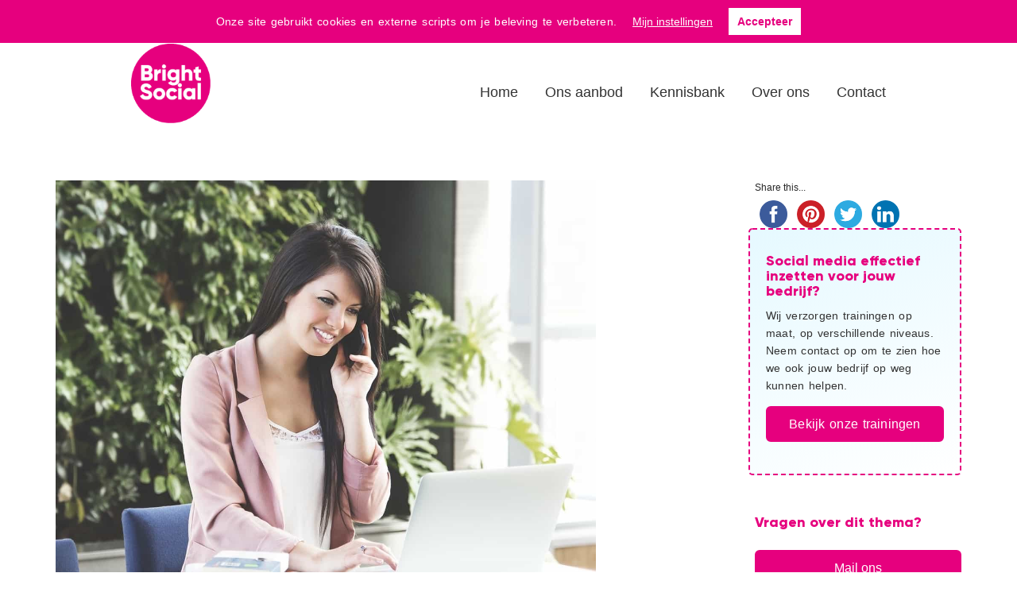

--- FILE ---
content_type: text/html; charset=UTF-8
request_url: https://www.brightsocial.nl/blog/reputatiemanagement/
body_size: 22778
content:
<!DOCTYPE html>
<html lang="nl">
<head >
<meta charset="UTF-8" />
<script type="text/javascript">
var gform;gform||(document.addEventListener("gform_main_scripts_loaded",function(){gform.scriptsLoaded=!0}),document.addEventListener("gform/theme/scripts_loaded",function(){gform.themeScriptsLoaded=!0}),window.addEventListener("DOMContentLoaded",function(){gform.domLoaded=!0}),gform={domLoaded:!1,scriptsLoaded:!1,themeScriptsLoaded:!1,isFormEditor:()=>"function"==typeof InitializeEditor,callIfLoaded:function(o){return!(!gform.domLoaded||!gform.scriptsLoaded||!gform.themeScriptsLoaded&&!gform.isFormEditor()||(gform.isFormEditor()&&console.warn("The use of gform.initializeOnLoaded() is deprecated in the form editor context and will be removed in Gravity Forms 3.1."),o(),0))},initializeOnLoaded:function(o){gform.callIfLoaded(o)||(document.addEventListener("gform_main_scripts_loaded",()=>{gform.scriptsLoaded=!0,gform.callIfLoaded(o)}),document.addEventListener("gform/theme/scripts_loaded",()=>{gform.themeScriptsLoaded=!0,gform.callIfLoaded(o)}),window.addEventListener("DOMContentLoaded",()=>{gform.domLoaded=!0,gform.callIfLoaded(o)}))},hooks:{action:{},filter:{}},addAction:function(o,r,e,t){gform.addHook("action",o,r,e,t)},addFilter:function(o,r,e,t){gform.addHook("filter",o,r,e,t)},doAction:function(o){gform.doHook("action",o,arguments)},applyFilters:function(o){return gform.doHook("filter",o,arguments)},removeAction:function(o,r){gform.removeHook("action",o,r)},removeFilter:function(o,r,e){gform.removeHook("filter",o,r,e)},addHook:function(o,r,e,t,n){null==gform.hooks[o][r]&&(gform.hooks[o][r]=[]);var d=gform.hooks[o][r];null==n&&(n=r+"_"+d.length),gform.hooks[o][r].push({tag:n,callable:e,priority:t=null==t?10:t})},doHook:function(r,o,e){var t;if(e=Array.prototype.slice.call(e,1),null!=gform.hooks[r][o]&&((o=gform.hooks[r][o]).sort(function(o,r){return o.priority-r.priority}),o.forEach(function(o){"function"!=typeof(t=o.callable)&&(t=window[t]),"action"==r?t.apply(null,e):e[0]=t.apply(null,e)})),"filter"==r)return e[0]},removeHook:function(o,r,t,n){var e;null!=gform.hooks[o][r]&&(e=(e=gform.hooks[o][r]).filter(function(o,r,e){return!!(null!=n&&n!=o.tag||null!=t&&t!=o.priority)}),gform.hooks[o][r]=e)}});
</script>

<meta name="google-site-verification" content="LSIqNywaBMxHll3UD-EuwEFB9C3JzyWC-V4HFpw1vyw" /><meta name="viewport" content="width=device-width, initial-scale=1" />
<script type="text/javascript">
window.JetpackScriptData = {"site":{"icon":"https://www.brightsocial.nl/wp-content/uploads/2020/06/favicon.png","title":"Brightsocial","host":"unknown","is_wpcom_platform":false}};
</script>
<meta name='robots' content='index, follow, max-image-preview:large, max-snippet:-1, max-video-preview:-1' />

	<!-- This site is optimized with the Yoast SEO plugin v18.1 - https://yoast.com/wordpress/plugins/seo/ -->
	<title>Reputatiemanagement wordt voor veel bedrijven steeds belangrijker</title>
	<meta name="description" content="Reputatiemanagement wordt voor veel bedrijven steeds belangrijker. Lees in deze blog enkele tips hoe je jouw online reputatie kan onderhouden." />
	<link rel="canonical" href="https://www.brightsocial.nl/blog/reputatiemanagement/" />
	<meta property="og:locale" content="nl_NL" />
	<meta property="og:type" content="article" />
	<meta property="og:title" content="Reputatiemanagement wordt voor veel bedrijven steeds belangrijker" />
	<meta property="og:description" content="Reputatiemanagement wordt voor veel bedrijven steeds belangrijker. Lees in deze blog enkele tips hoe je jouw online reputatie kan onderhouden." />
	<meta property="og:url" content="https://www.brightsocial.nl/blog/reputatiemanagement/" />
	<meta property="og:site_name" content="Brightsocial" />
	<meta property="article:published_time" content="2017-09-12T07:53:23+00:00" />
	<meta property="article:modified_time" content="2019-04-23T10:15:23+00:00" />
	<meta property="og:image" content="https://www.brightsocial.nl/wp-content/uploads/2017/09/Banner-reputatiemanagement-1.jpg" />
	<meta property="og:image:width" content="1273" />
	<meta property="og:image:height" content="1074" />
	<meta property="og:image:type" content="image/jpeg" />
	<meta name="twitter:label1" content="Geschreven door" />
	<meta name="twitter:data1" content="getbright" />
	<meta name="twitter:label2" content="Geschatte leestijd" />
	<meta name="twitter:data2" content="5 minuten" />
	<script type="application/ld+json" class="yoast-schema-graph">{"@context":"https://schema.org","@graph":[{"@type":"Organization","@id":"https://www.brightsocial.nl/#organization","name":"BrightSocial","url":"https://www.brightsocial.nl/","sameAs":[],"logo":{"@type":"ImageObject","@id":"https://www.brightsocial.nl/#logo","inLanguage":"nl","url":"https://www.brightsocial.nl/wp-content/uploads/2020/06/BrightSocial-Logo.png","contentUrl":"https://www.brightsocial.nl/wp-content/uploads/2020/06/BrightSocial-Logo.png","width":284,"height":284,"caption":"BrightSocial"},"image":{"@id":"https://www.brightsocial.nl/#logo"}},{"@type":"WebSite","@id":"https://www.brightsocial.nl/#website","url":"https://www.brightsocial.nl/","name":"Brightsocial","description":"Social Media Bureau Breda","publisher":{"@id":"https://www.brightsocial.nl/#organization"},"potentialAction":[{"@type":"SearchAction","target":{"@type":"EntryPoint","urlTemplate":"https://www.brightsocial.nl/?s={search_term_string}"},"query-input":"required name=search_term_string"}],"inLanguage":"nl"},{"@type":"ImageObject","@id":"https://www.brightsocial.nl/blog/reputatiemanagement/#primaryimage","inLanguage":"nl","url":"https://www.brightsocial.nl/wp-content/uploads/2017/09/Banner-reputatiemanagement-1.jpg","contentUrl":"https://www.brightsocial.nl/wp-content/uploads/2017/09/Banner-reputatiemanagement-1.jpg","width":1273,"height":1074,"caption":"Monitoring"},{"@type":"WebPage","@id":"https://www.brightsocial.nl/blog/reputatiemanagement/#webpage","url":"https://www.brightsocial.nl/blog/reputatiemanagement/","name":"Reputatiemanagement wordt voor veel bedrijven steeds belangrijker","isPartOf":{"@id":"https://www.brightsocial.nl/#website"},"primaryImageOfPage":{"@id":"https://www.brightsocial.nl/blog/reputatiemanagement/#primaryimage"},"datePublished":"2017-09-12T07:53:23+00:00","dateModified":"2019-04-23T10:15:23+00:00","description":"Reputatiemanagement wordt voor veel bedrijven steeds belangrijker. Lees in deze blog enkele tips hoe je jouw online reputatie kan onderhouden.","breadcrumb":{"@id":"https://www.brightsocial.nl/blog/reputatiemanagement/#breadcrumb"},"inLanguage":"nl","potentialAction":[{"@type":"ReadAction","target":["https://www.brightsocial.nl/blog/reputatiemanagement/"]}]},{"@type":"BreadcrumbList","@id":"https://www.brightsocial.nl/blog/reputatiemanagement/#breadcrumb","itemListElement":[{"@type":"ListItem","position":1,"name":"Home","item":"https://www.brightsocial.nl/"},{"@type":"ListItem","position":2,"name":"Reputatiemanagement"}]},{"@type":"Article","@id":"https://www.brightsocial.nl/blog/reputatiemanagement/#article","isPartOf":{"@id":"https://www.brightsocial.nl/blog/reputatiemanagement/#webpage"},"author":{"@id":"https://www.brightsocial.nl/#/schema/person/ee6b76dd7ba470738d6cd635a3cac360"},"headline":"Reputatiemanagement","datePublished":"2017-09-12T07:53:23+00:00","dateModified":"2019-04-23T10:15:23+00:00","mainEntityOfPage":{"@id":"https://www.brightsocial.nl/blog/reputatiemanagement/#webpage"},"wordCount":1034,"commentCount":0,"publisher":{"@id":"https://www.brightsocial.nl/#organization"},"image":{"@id":"https://www.brightsocial.nl/blog/reputatiemanagement/#primaryimage"},"thumbnailUrl":"https://www.brightsocial.nl/wp-content/uploads/2017/09/Banner-reputatiemanagement-1.jpg","articleSection":["Blog"],"inLanguage":"nl","potentialAction":[{"@type":"CommentAction","name":"Comment","target":["https://www.brightsocial.nl/blog/reputatiemanagement/#respond"]}]},{"@type":"Person","@id":"https://www.brightsocial.nl/#/schema/person/ee6b76dd7ba470738d6cd635a3cac360","name":"getbright","image":{"@type":"ImageObject","@id":"https://www.brightsocial.nl/#personlogo","inLanguage":"nl","url":"https://secure.gravatar.com/avatar/515f9bc26e2fd7a27ae1291066e95c6f?s=96&d=mm&r=g","contentUrl":"https://secure.gravatar.com/avatar/515f9bc26e2fd7a27ae1291066e95c6f?s=96&d=mm&r=g","caption":"getbright"}}]}</script>
	<!-- / Yoast SEO plugin. -->


<link rel='dns-prefetch' href='//fonts.googleapis.com' />
<link rel='dns-prefetch' href='//s.w.org' />
<link rel="alternate" type="application/rss+xml" title="Brightsocial &raquo; Feed" href="https://www.brightsocial.nl/feed/" />
<link rel="alternate" type="application/rss+xml" title="Brightsocial &raquo; Reactiesfeed" href="https://www.brightsocial.nl/comments/feed/" />
<link rel="alternate" type="application/rss+xml" title="Brightsocial &raquo; Reputatiemanagement Reactiesfeed" href="https://www.brightsocial.nl/blog/reputatiemanagement/feed/" />
<link rel='stylesheet' id='genesis-sample-css'  href='https://www.brightsocial.nl/wp-content/themes/brightsocial/style.css?ver=2.2.4' type='text/css' media='all' />
<link rel='stylesheet' id='wp-block-library-css'  href='https://www.brightsocial.nl/wp-includes/css/dist/block-library/style.min.css?ver=5.9.12' type='text/css' media='all' />
<style id='global-styles-inline-css' type='text/css'>
body{--wp--preset--color--black: #000000;--wp--preset--color--cyan-bluish-gray: #abb8c3;--wp--preset--color--white: #ffffff;--wp--preset--color--pale-pink: #f78da7;--wp--preset--color--vivid-red: #cf2e2e;--wp--preset--color--luminous-vivid-orange: #ff6900;--wp--preset--color--luminous-vivid-amber: #fcb900;--wp--preset--color--light-green-cyan: #7bdcb5;--wp--preset--color--vivid-green-cyan: #00d084;--wp--preset--color--pale-cyan-blue: #8ed1fc;--wp--preset--color--vivid-cyan-blue: #0693e3;--wp--preset--color--vivid-purple: #9b51e0;--wp--preset--gradient--vivid-cyan-blue-to-vivid-purple: linear-gradient(135deg,rgba(6,147,227,1) 0%,rgb(155,81,224) 100%);--wp--preset--gradient--light-green-cyan-to-vivid-green-cyan: linear-gradient(135deg,rgb(122,220,180) 0%,rgb(0,208,130) 100%);--wp--preset--gradient--luminous-vivid-amber-to-luminous-vivid-orange: linear-gradient(135deg,rgba(252,185,0,1) 0%,rgba(255,105,0,1) 100%);--wp--preset--gradient--luminous-vivid-orange-to-vivid-red: linear-gradient(135deg,rgba(255,105,0,1) 0%,rgb(207,46,46) 100%);--wp--preset--gradient--very-light-gray-to-cyan-bluish-gray: linear-gradient(135deg,rgb(238,238,238) 0%,rgb(169,184,195) 100%);--wp--preset--gradient--cool-to-warm-spectrum: linear-gradient(135deg,rgb(74,234,220) 0%,rgb(151,120,209) 20%,rgb(207,42,186) 40%,rgb(238,44,130) 60%,rgb(251,105,98) 80%,rgb(254,248,76) 100%);--wp--preset--gradient--blush-light-purple: linear-gradient(135deg,rgb(255,206,236) 0%,rgb(152,150,240) 100%);--wp--preset--gradient--blush-bordeaux: linear-gradient(135deg,rgb(254,205,165) 0%,rgb(254,45,45) 50%,rgb(107,0,62) 100%);--wp--preset--gradient--luminous-dusk: linear-gradient(135deg,rgb(255,203,112) 0%,rgb(199,81,192) 50%,rgb(65,88,208) 100%);--wp--preset--gradient--pale-ocean: linear-gradient(135deg,rgb(255,245,203) 0%,rgb(182,227,212) 50%,rgb(51,167,181) 100%);--wp--preset--gradient--electric-grass: linear-gradient(135deg,rgb(202,248,128) 0%,rgb(113,206,126) 100%);--wp--preset--gradient--midnight: linear-gradient(135deg,rgb(2,3,129) 0%,rgb(40,116,252) 100%);--wp--preset--duotone--dark-grayscale: url('#wp-duotone-dark-grayscale');--wp--preset--duotone--grayscale: url('#wp-duotone-grayscale');--wp--preset--duotone--purple-yellow: url('#wp-duotone-purple-yellow');--wp--preset--duotone--blue-red: url('#wp-duotone-blue-red');--wp--preset--duotone--midnight: url('#wp-duotone-midnight');--wp--preset--duotone--magenta-yellow: url('#wp-duotone-magenta-yellow');--wp--preset--duotone--purple-green: url('#wp-duotone-purple-green');--wp--preset--duotone--blue-orange: url('#wp-duotone-blue-orange');--wp--preset--font-size--small: 13px;--wp--preset--font-size--medium: 20px;--wp--preset--font-size--large: 36px;--wp--preset--font-size--x-large: 42px;}.has-black-color{color: var(--wp--preset--color--black) !important;}.has-cyan-bluish-gray-color{color: var(--wp--preset--color--cyan-bluish-gray) !important;}.has-white-color{color: var(--wp--preset--color--white) !important;}.has-pale-pink-color{color: var(--wp--preset--color--pale-pink) !important;}.has-vivid-red-color{color: var(--wp--preset--color--vivid-red) !important;}.has-luminous-vivid-orange-color{color: var(--wp--preset--color--luminous-vivid-orange) !important;}.has-luminous-vivid-amber-color{color: var(--wp--preset--color--luminous-vivid-amber) !important;}.has-light-green-cyan-color{color: var(--wp--preset--color--light-green-cyan) !important;}.has-vivid-green-cyan-color{color: var(--wp--preset--color--vivid-green-cyan) !important;}.has-pale-cyan-blue-color{color: var(--wp--preset--color--pale-cyan-blue) !important;}.has-vivid-cyan-blue-color{color: var(--wp--preset--color--vivid-cyan-blue) !important;}.has-vivid-purple-color{color: var(--wp--preset--color--vivid-purple) !important;}.has-black-background-color{background-color: var(--wp--preset--color--black) !important;}.has-cyan-bluish-gray-background-color{background-color: var(--wp--preset--color--cyan-bluish-gray) !important;}.has-white-background-color{background-color: var(--wp--preset--color--white) !important;}.has-pale-pink-background-color{background-color: var(--wp--preset--color--pale-pink) !important;}.has-vivid-red-background-color{background-color: var(--wp--preset--color--vivid-red) !important;}.has-luminous-vivid-orange-background-color{background-color: var(--wp--preset--color--luminous-vivid-orange) !important;}.has-luminous-vivid-amber-background-color{background-color: var(--wp--preset--color--luminous-vivid-amber) !important;}.has-light-green-cyan-background-color{background-color: var(--wp--preset--color--light-green-cyan) !important;}.has-vivid-green-cyan-background-color{background-color: var(--wp--preset--color--vivid-green-cyan) !important;}.has-pale-cyan-blue-background-color{background-color: var(--wp--preset--color--pale-cyan-blue) !important;}.has-vivid-cyan-blue-background-color{background-color: var(--wp--preset--color--vivid-cyan-blue) !important;}.has-vivid-purple-background-color{background-color: var(--wp--preset--color--vivid-purple) !important;}.has-black-border-color{border-color: var(--wp--preset--color--black) !important;}.has-cyan-bluish-gray-border-color{border-color: var(--wp--preset--color--cyan-bluish-gray) !important;}.has-white-border-color{border-color: var(--wp--preset--color--white) !important;}.has-pale-pink-border-color{border-color: var(--wp--preset--color--pale-pink) !important;}.has-vivid-red-border-color{border-color: var(--wp--preset--color--vivid-red) !important;}.has-luminous-vivid-orange-border-color{border-color: var(--wp--preset--color--luminous-vivid-orange) !important;}.has-luminous-vivid-amber-border-color{border-color: var(--wp--preset--color--luminous-vivid-amber) !important;}.has-light-green-cyan-border-color{border-color: var(--wp--preset--color--light-green-cyan) !important;}.has-vivid-green-cyan-border-color{border-color: var(--wp--preset--color--vivid-green-cyan) !important;}.has-pale-cyan-blue-border-color{border-color: var(--wp--preset--color--pale-cyan-blue) !important;}.has-vivid-cyan-blue-border-color{border-color: var(--wp--preset--color--vivid-cyan-blue) !important;}.has-vivid-purple-border-color{border-color: var(--wp--preset--color--vivid-purple) !important;}.has-vivid-cyan-blue-to-vivid-purple-gradient-background{background: var(--wp--preset--gradient--vivid-cyan-blue-to-vivid-purple) !important;}.has-light-green-cyan-to-vivid-green-cyan-gradient-background{background: var(--wp--preset--gradient--light-green-cyan-to-vivid-green-cyan) !important;}.has-luminous-vivid-amber-to-luminous-vivid-orange-gradient-background{background: var(--wp--preset--gradient--luminous-vivid-amber-to-luminous-vivid-orange) !important;}.has-luminous-vivid-orange-to-vivid-red-gradient-background{background: var(--wp--preset--gradient--luminous-vivid-orange-to-vivid-red) !important;}.has-very-light-gray-to-cyan-bluish-gray-gradient-background{background: var(--wp--preset--gradient--very-light-gray-to-cyan-bluish-gray) !important;}.has-cool-to-warm-spectrum-gradient-background{background: var(--wp--preset--gradient--cool-to-warm-spectrum) !important;}.has-blush-light-purple-gradient-background{background: var(--wp--preset--gradient--blush-light-purple) !important;}.has-blush-bordeaux-gradient-background{background: var(--wp--preset--gradient--blush-bordeaux) !important;}.has-luminous-dusk-gradient-background{background: var(--wp--preset--gradient--luminous-dusk) !important;}.has-pale-ocean-gradient-background{background: var(--wp--preset--gradient--pale-ocean) !important;}.has-electric-grass-gradient-background{background: var(--wp--preset--gradient--electric-grass) !important;}.has-midnight-gradient-background{background: var(--wp--preset--gradient--midnight) !important;}.has-small-font-size{font-size: var(--wp--preset--font-size--small) !important;}.has-medium-font-size{font-size: var(--wp--preset--font-size--medium) !important;}.has-large-font-size{font-size: var(--wp--preset--font-size--large) !important;}.has-x-large-font-size{font-size: var(--wp--preset--font-size--x-large) !important;}
</style>
<link rel='stylesheet' id='mediaelement-css'  href='https://www.brightsocial.nl/wp-includes/js/mediaelement/mediaelementplayer-legacy.min.css?ver=4.2.16' type='text/css' media='all' />
<link rel='stylesheet' id='wp-mediaelement-css'  href='https://www.brightsocial.nl/wp-includes/js/mediaelement/wp-mediaelement.min.css?ver=5.9.12' type='text/css' media='all' />
<link rel='stylesheet' id='fvp-frontend-css'  href='https://www.brightsocial.nl/wp-content/plugins/featured-video-plus/styles/frontend.css?ver=2.3.3' type='text/css' media='all' />
<link rel='stylesheet' id='bootstrap-css-css'  href='https://www.brightsocial.nl/wp-content/themes/brightsocial/bootstrap/css/bootstrap.min.css?ver=3.3.6' type='text/css' media='all' />
<link rel='stylesheet' id='genesis-sample-fonts-css'  href='//fonts.googleapis.com/css?family=Source+Sans+Pro%3A400%2C600%2C700&#038;ver=2.2.4' type='text/css' media='all' />
<link rel='stylesheet' id='dashicons-css'  href='https://www.brightsocial.nl/wp-includes/css/dashicons.min.css?ver=5.9.12' type='text/css' media='all' />
<link rel='stylesheet' id='slick-slider-css'  href='https://www.brightsocial.nl/wp-content/themes/brightsocial/css/slick.css' type='text/css' media='all' />
<link rel='stylesheet' id='slick-slider-theme-css'  href='https://www.brightsocial.nl/wp-content/themes/brightsocial/css/slick-theme.css' type='text/css' media='all' />
<link rel='stylesheet' id='wp-pagenavi-css'  href='https://www.brightsocial.nl/wp-content/plugins/wp-pagenavi/pagenavi-css.css?ver=2.70' type='text/css' media='all' />
<link rel='stylesheet' id='wpgdprc.css-css'  href='https://www.brightsocial.nl/wp-content/plugins/wp-gdpr-compliance/dist/css/front.min.css?ver=1698236773' type='text/css' media='all' />
<style id='wpgdprc.css-inline-css' type='text/css'>

            div.wpgdprc .wpgdprc-switch .wpgdprc-switch-inner:before { content: 'Ja'; }
            div.wpgdprc .wpgdprc-switch .wpgdprc-switch-inner:after { content: 'Nee'; }
        
</style>
<script type='text/javascript' src='https://www.brightsocial.nl/wp-includes/js/jquery/jquery.min.js?ver=3.6.0' id='jquery-core-js'></script>
<script type='text/javascript' src='https://www.brightsocial.nl/wp-includes/js/jquery/jquery-migrate.min.js?ver=3.3.2' id='jquery-migrate-js'></script>
<script type='text/javascript' src='https://www.brightsocial.nl/wp-content/themes/brightsocial/js/training.js?ver=1.0.0' id='training-js'></script>
<script type='text/javascript' id='mediaelement-core-js-before'>
var mejsL10n = {"language":"nl","strings":{"mejs.download-file":"Bestand downloaden","mejs.install-flash":"Je gebruikt een browser die geen Flash Player heeft ingeschakeld of ge\u00efnstalleerd. Zet de Flash Player plugin aan of download de nieuwste versie van https:\/\/get.adobe.com\/flashplayer\/","mejs.fullscreen":"Volledig scherm","mejs.play":"Afspelen","mejs.pause":"Pauzeren","mejs.time-slider":"Tijdschuifbalk","mejs.time-help-text":"Gebruik Links\/Rechts pijltoetsen om \u00e9\u00e9n seconde vooruit te spoelen, Omhoog\/Omlaag pijltoetsen om tien seconden vooruit te spoelen.","mejs.live-broadcast":"Live uitzending","mejs.volume-help-text":"Gebruik Omhoog\/Omlaag pijltoetsen om het volume te verhogen of te verlagen.","mejs.unmute":"Geluid aan","mejs.mute":"Afbreken","mejs.volume-slider":"Volumeschuifbalk","mejs.video-player":"Videospeler","mejs.audio-player":"Audiospeler","mejs.captions-subtitles":"Ondertitels","mejs.captions-chapters":"Hoofdstukken","mejs.none":"Geen","mejs.afrikaans":"Afrikaans","mejs.albanian":"Albanees","mejs.arabic":"Arabisch","mejs.belarusian":"Wit-Russisch","mejs.bulgarian":"Bulgaars","mejs.catalan":"Catalaans","mejs.chinese":"Chinees","mejs.chinese-simplified":"Chinees (Versimpeld)","mejs.chinese-traditional":"Chinees (Traditioneel)","mejs.croatian":"Kroatisch","mejs.czech":"Tsjechisch","mejs.danish":"Deens","mejs.dutch":"Nederlands","mejs.english":"Engels","mejs.estonian":"Estlands","mejs.filipino":"Filipijns","mejs.finnish":"Fins","mejs.french":"Frans","mejs.galician":"Galicisch","mejs.german":"Duits","mejs.greek":"Grieks","mejs.haitian-creole":"Ha\u00eftiaans Creools","mejs.hebrew":"Hebreeuws","mejs.hindi":"Hindi","mejs.hungarian":"Hongaars","mejs.icelandic":"IJslands","mejs.indonesian":"Indonesisch","mejs.irish":"Iers","mejs.italian":"Italiaans","mejs.japanese":"Japans","mejs.korean":"Koreaans","mejs.latvian":"Lets","mejs.lithuanian":"Litouws","mejs.macedonian":"Macedonisch","mejs.malay":"Maleis","mejs.maltese":"Maltees","mejs.norwegian":"Noors","mejs.persian":"Perzisch","mejs.polish":"Pools","mejs.portuguese":"Portugees","mejs.romanian":"Roemeens","mejs.russian":"Russisch","mejs.serbian":"Servisch","mejs.slovak":"Slovaaks","mejs.slovenian":"Sloveens","mejs.spanish":"Spaans","mejs.swahili":"Swahili","mejs.swedish":"Zweeds","mejs.tagalog":"Tagalog","mejs.thai":"Thais","mejs.turkish":"Turks","mejs.ukrainian":"Oekra\u00efens","mejs.vietnamese":"Vietnamees","mejs.welsh":"Wels","mejs.yiddish":"Jiddisch"}};
</script>
<script type='text/javascript' src='https://www.brightsocial.nl/wp-includes/js/mediaelement/mediaelement-and-player.min.js?ver=4.2.16' id='mediaelement-core-js'></script>
<script type='text/javascript' src='https://www.brightsocial.nl/wp-includes/js/mediaelement/mediaelement-migrate.min.js?ver=5.9.12' id='mediaelement-migrate-js'></script>
<script type='text/javascript' id='mediaelement-js-extra'>
/* <![CDATA[ */
var _wpmejsSettings = {"pluginPath":"\/wp-includes\/js\/mediaelement\/","classPrefix":"mejs-","stretching":"responsive"};
/* ]]> */
</script>
<script type='text/javascript' src='https://www.brightsocial.nl/wp-includes/js/mediaelement/wp-mediaelement.min.js?ver=5.9.12' id='wp-mediaelement-js'></script>
<script type='text/javascript' src='https://www.brightsocial.nl/wp-content/plugins/featured-video-plus/js/jquery.fitvids.min.js?ver=master-2015-08' id='jquery.fitvids-js'></script>
<script type='text/javascript' id='fvp-frontend-js-extra'>
/* <![CDATA[ */
var fvpdata = {"ajaxurl":"https:\/\/www.brightsocial.nl\/wp-admin\/admin-ajax.php","nonce":"e4b67e47a0","fitvids":"1","dynamic":"1","overlay":"","opacity":"0.75","color":"b","width":"640"};
/* ]]> */
</script>
<script type='text/javascript' src='https://www.brightsocial.nl/wp-content/plugins/featured-video-plus/js/frontend.min.js?ver=2.3.3' id='fvp-frontend-js'></script>
<script type='text/javascript' src='https://www.brightsocial.nl/wp-content/themes/brightsocial/js/jquery-ui.js?ver=1.0.0' id='jquery-ui-js'></script>
<script type='text/javascript' src='https://www.brightsocial.nl/wp-content/themes/brightsocial/js/isotope.pkgd.min.js?ver=3.0.1' id='isotope-js-js'></script>
<script type='text/javascript' src='https://www.brightsocial.nl/wp-content/themes/brightsocial/js/imagesloaded.pkgd.min.js?ver=4.1.1' id='imagesloaded-js-js'></script>
<script type='text/javascript' src='https://www.brightsocial.nl/wp-content/themes/brightsocial/js/custom.js?ver=5.9.12' id='custom-js-js'></script>
<script type='text/javascript' src='https://www.brightsocial.nl/wp-content/plugins/wp-gdpr-compliance/dist/static/vendor/micromodal/micromodal.min.js?ver=1698236776' id='wpgdprc.micromodal.js-js'></script>
<script type='text/javascript' src='https://www.brightsocial.nl/wp-content/plugins/wp-gdpr-compliance/dist/static/vendor/postscribe/postscribe.min.js?ver=1698236776' id='wpgdprc.postscribe.js-js'></script>
<link rel="https://api.w.org/" href="https://www.brightsocial.nl/wp-json/" /><link rel="alternate" type="application/json" href="https://www.brightsocial.nl/wp-json/wp/v2/posts/2718" /><link rel="EditURI" type="application/rsd+xml" title="RSD" href="https://www.brightsocial.nl/xmlrpc.php?rsd" />
<link rel="wlwmanifest" type="application/wlwmanifest+xml" href="https://www.brightsocial.nl/wp-includes/wlwmanifest.xml" /> 
<meta name="generator" content="WordPress 5.9.12" />
<link rel='shortlink' href='https://www.brightsocial.nl/?p=2718' />
<link rel="alternate" type="application/json+oembed" href="https://www.brightsocial.nl/wp-json/oembed/1.0/embed?url=https%3A%2F%2Fwww.brightsocial.nl%2Fblog%2Freputatiemanagement%2F" />
<link rel="alternate" type="text/xml+oembed" href="https://www.brightsocial.nl/wp-json/oembed/1.0/embed?url=https%3A%2F%2Fwww.brightsocial.nl%2Fblog%2Freputatiemanagement%2F&#038;format=xml" />
	<!-- Google Tag Manager -->
	<script>(function(w,d,s,l,i){w[l]=w[l]||[];w[l].push({'gtm.start':
	new Date().getTime(),event:'gtm.js'});var f=d.getElementsByTagName(s)[0],
	j=d.createElement(s),dl=l!='dataLayer'?'&l='+l:'';j.async=true;j.src=
	'https://www.googletagmanager.com/gtm.js?id='+i+dl;f.parentNode.insertBefore(j,f);
	})(window,document,'script','dataLayer','GTM-M6K85Z');</script>
	<!-- End Google Tag Manager -->
<link rel="pingback" href="https://www.brightsocial.nl/xmlrpc.php" />
<link rel="icon" href="https://www.brightsocial.nl/wp-content/uploads/2020/06/favicon.png" sizes="32x32" />
<link rel="icon" href="https://www.brightsocial.nl/wp-content/uploads/2020/06/favicon.png" sizes="192x192" />
<link rel="apple-touch-icon" href="https://www.brightsocial.nl/wp-content/uploads/2020/06/favicon.png" />
<meta name="msapplication-TileImage" content="https://www.brightsocial.nl/wp-content/uploads/2020/06/favicon.png" />
		<style type="text/css" id="wp-custom-css">
			.social-link {
	margin-right: 10px;
}		</style>
		
</head>
<body class="post-template-default single single-post postid-2718 single-format-standard content-sidebar genesis-breadcrumbs-hidden genesis-footer-widgets-visible">	<!-- Google Tag Manager (noscript) -->
	<noscript><iframe src="https://www.googletagmanager.com/ns.html?id=GTM-M6K85Z"
	height="0" width="0" style="display:none;visibility:hidden"></iframe></noscript>
	<!-- End Google Tag Manager (noscript) -->
<div class="site-container"><ul class="genesis-skip-link"><li><a href="#genesis-nav-primary" class="screen-reader-shortcut"> Spring naar de hoofdnavigatie</a></li><li><a href="#genesis-content" class="screen-reader-shortcut"> Door naar de hoofd inhoud</a></li><li><a href="#genesis-sidebar-primary" class="screen-reader-shortcut"> Spring naar de eerste sidebar</a></li><li><a href="#genesis-footer-widgets" class="screen-reader-shortcut"> Spring naar de voettekst</a></li></ul>		<div class="preheadercontainer"><div class="wrap">
		<div style="float:right" class="only-search with-image">
			<form class="search-form" method="get" action="https://www.brightsocial.nl/" role="search"><label class="search-form-label screen-reader-text" for="searchform-1">Zoek op deze website...</label><input class="search-form-input" type="search" name="s" id="searchform-1" placeholder="Zoek op deze website..."><input class="search-form-submit" type="submit" value="Zoek"><meta content="https://www.brightsocial.nl/?s={s}"></form>		</div>
		<span class="bedrijfsnaam">BrightSocial</span><span class="adres">Takkebijsters 67B</span><span class="vestigingsplaats">4817 BL Breda</span><span style="color:#E600A1" class="telefoon"><a href="tel:0768795088">076 879 5088</a></span><a class="social"  href="https://www.linkedin.com/company/getbright" target="_blank" title="BrightSocial op LinkedIn"><i style="color:#E600A1" class="fa fa-linkedin-square "></i></a><a class="social" href="https://twitter.com/getbrightnl" target="_blank" title="BrightSocial op Twitter"><i style="color:#E600A1" class="fa fa-twitter "></i></a><a class="social" href="https://www.facebook.com/getbright" target="_blank" title="BrightSocial op Facebook"><i  style="color:#E600A1" class="fa fa-facebook "></i></a><a class="social" href="https://www.instagram.com/getbright/" target="_blank" title="BrightSocial op Instagram"><i style="color:#E600A1" class="fa fa-instagram"></i></a><a class="social" href="https://www.youtube.com/channel/UChMHH5xdZ-DHkvWS8a-PG9Q" target="_blank" title="BrightSocial op Youtube"><i style="color:#E600A1" class="fa fa-youtube-play "></i></a><a class="social" href="https://nl.pinterest.com/brightsocial/?eq=getbright&etslf=3905" target="_blank" title="BrightSocial op Pinterest"><i style="color:#E600A1" class="fa fa-pinterest-p"></i></a><p>BrightSocial Social media bureau Breda.</p></div></div><header class="site-header"><div class="wrap"><div class="title-area">    <a id="sitelogo" href="https://www.brightsocial.nl">
        <img src="https://www.brightsocial.nl/wp-content/themes/brightsocial/images/BrightSocial%20Logo.png"
             alt="Brightsocial" title="Brightsocial" class="site-logo"/>
    </a>
    <p class="site-title"><a href="https://www.brightsocial.nl/">Brightsocial</a></p></div><div class="widget-area header-widget-area"><nav class="nav-primary" aria-label="Hoofd" id="genesis-nav-primary"><div class="wrap"><ul id="menu-main-menu" class="menu genesis-nav-menu menu-primary js-superfish"><li id="menu-item-1055" class="menu-item menu-item-type-post_type menu-item-object-page menu-item-home menu-item-1055"><a href="https://www.brightsocial.nl/"><span >Home</span></a></li>
<li id="menu-item-556" class="megamenu menu-item menu-item-type-post_type menu-item-object-page menu-item-has-children menu-item-556"><a href="https://www.brightsocial.nl/trainingen/"><span >Ons aanbod</span></a>
<ul class="sub-menu">
	<li id="menu-item-3793" class="menu-item menu-item-type-post_type menu-item-object-trainingen menu-item-3793"><a href="https://www.brightsocial.nl/trainingen/training-online-marketing/"><span >Online Marketing</span></a></li>
	<li id="menu-item-3212" class="menu-item menu-item-type-post_type menu-item-object-trainingen menu-item-3212"><a href="https://www.brightsocial.nl/trainingen/social-media-training/"><span >Social Media</span></a></li>
	<li id="menu-item-3209" class="menu-item menu-item-type-post_type menu-item-object-trainingen menu-item-3209"><a href="https://www.brightsocial.nl/trainingen/linkedin-training/"><span >LinkedIn</span></a></li>
	<li id="menu-item-3206" class="menu-item menu-item-type-post_type menu-item-object-trainingen menu-item-3206"><a href="https://www.brightsocial.nl/trainingen/facebook-training/"><span >Facebook</span></a></li>
	<li id="menu-item-3208" class="menu-item menu-item-type-post_type menu-item-object-trainingen menu-item-3208"><a href="https://www.brightsocial.nl/trainingen/instagram-training/"><span >Instagram</span></a></li>
	<li id="menu-item-3794" class="menu-item menu-item-type-post_type menu-item-object-trainingen menu-item-3794"><a href="https://www.brightsocial.nl/trainingen/training-werven-via-social-media/"><span >Werven via Social Media</span></a></li>
	<li id="menu-item-3213" class="menu-item menu-item-type-post_type menu-item-object-trainingen menu-item-3213"><a href="https://www.brightsocial.nl/trainingen/copywriting/"><span >Copywriting</span></a></li>
	<li id="menu-item-3207" class="menu-item menu-item-type-post_type menu-item-object-trainingen menu-item-3207"><a href="https://www.brightsocial.nl/trainingen/google-ads-basis-training/"><span >Google Ads Basis</span></a></li>
	<li id="menu-item-3525" class="menu-item menu-item-type-post_type menu-item-object-trainingen menu-item-3525"><a href="https://www.brightsocial.nl/trainingen/google-ads-advanced-training/"><span >Google Ads Advanced</span></a></li>
	<li id="menu-item-3214" class="menu-item menu-item-type-post_type menu-item-object-trainingen menu-item-3214"><a href="https://www.brightsocial.nl/trainingen/wordpress-training/"><span >WordPress</span></a></li>
	<li id="menu-item-3210" class="menu-item menu-item-type-post_type menu-item-object-trainingen menu-item-3210"><a href="https://www.brightsocial.nl/trainingen/mailchimp-training/"><span >MailChimp</span></a></li>
	<li id="menu-item-3211" class="menu-item menu-item-type-post_type menu-item-object-trainingen menu-item-3211"><a href="https://www.brightsocial.nl/trainingen/seo-copywriting-training/"><span >SEO Copywriting</span></a></li>
	<li id="menu-item-1046" class="menu-item menu-item-type-post_type menu-item-object-page menu-item-1046"><a href="https://www.brightsocial.nl/in-company-social-media-trainingen/"><span >Incompany trainingen</span></a></li>
</ul>
</li>
<li id="menu-item-2100" class="menu-item menu-item-type-post_type menu-item-object-page menu-item-has-children menu-item-2100"><a href="https://www.brightsocial.nl/blog/"><span >Kennisbank</span></a>
<ul class="sub-menu">
	<li id="menu-item-70" class="menu-item menu-item-type-post_type menu-item-object-page menu-item-70"><a href="https://www.brightsocial.nl/blog/"><span >Blogs</span></a></li>
	<li id="menu-item-1385" class="menu-item menu-item-type-post_type menu-item-object-page menu-item-1385"><a href="https://www.brightsocial.nl/downloaden/"><span >Downloads</span></a></li>
</ul>
</li>
<li id="menu-item-369" class="menu-item menu-item-type-post_type menu-item-object-page menu-item-has-children menu-item-369"><a href="https://www.brightsocial.nl/over-ons/"><span >Over ons</span></a>
<ul class="sub-menu">
	<li id="menu-item-952" class="menu-item menu-item-type-post_type menu-item-object-page menu-item-952"><a href="https://www.brightsocial.nl/reviews/"><span >Reviews</span></a></li>
	<li id="menu-item-2101" class="menu-item menu-item-type-post_type menu-item-object-page menu-item-2101"><a href="https://www.brightsocial.nl/over-ons/referenties/"><span >Referenties</span></a></li>
</ul>
</li>
<li id="menu-item-15" class="menu-item menu-item-type-post_type menu-item-object-page menu-item-15"><a href="https://www.brightsocial.nl/contact/"><span >Contact</span></a></li>
</ul></div></nav></div></div></header>    		<div class="site-inner"><div class="content-sidebar-wrap"><main class="content" id="genesis-content"><article class="post-2718 post type-post status-publish format-standard has-post-thumbnail category-blog entry" aria-label="Reputatiemanagement"><img width="1273" height="1074" src="https://www.brightsocial.nl/wp-content/uploads/2017/09/Banner-reputatiemanagement-1.jpg" class="attachment-post-thumbnail size-post-thumbnail wp-post-image" alt="Monitoring" srcset="https://www.brightsocial.nl/wp-content/uploads/2017/09/Banner-reputatiemanagement-1.jpg 1273w, https://www.brightsocial.nl/wp-content/uploads/2017/09/Banner-reputatiemanagement-1-600x506.jpg 600w, https://www.brightsocial.nl/wp-content/uploads/2017/09/Banner-reputatiemanagement-1-300x253.jpg 300w, https://www.brightsocial.nl/wp-content/uploads/2017/09/Banner-reputatiemanagement-1-768x648.jpg 768w, https://www.brightsocial.nl/wp-content/uploads/2017/09/Banner-reputatiemanagement-1-1024x864.jpg 1024w, https://www.brightsocial.nl/wp-content/uploads/2017/09/Banner-reputatiemanagement-1-197x166.jpg 197w" sizes="(max-width: 1273px) 100vw, 1273px" /><header class="entry-header"><h1 class="entry-title">Reputatiemanagement</h1>
</header><div class="entry-content">		<p>Reputatiemanagement kan twee kanten op gaan: enerzijds heb je het bekende ‘damage control’ maar anderzijds moet de positieve kant ook zeker niet vergeten worden. In dit artikel worden beide kanten van het reputatiemanagement belicht en wordt aangegeven hoe je hier handig mee om kunt gaan. Want merk en imago liggen dicht bij elkaar&#8230;</p>
<p>&nbsp;</p>
<h2>Reputatiemanagement: Damage control<img loading="lazy" class="alignright wp-image-2721 size-thumbnail" title="Damage control" src="https://www.brightsocial.nl/wp-content/uploads/2017/09/bang-150x150.png" alt="Damage control" width="150" height="150" srcset="https://www.brightsocial.nl/wp-content/uploads/2017/09/bang-150x150.png 150w, https://www.brightsocial.nl/wp-content/uploads/2017/09/bang-300x300.png 300w, https://www.brightsocial.nl/wp-content/uploads/2017/09/bang-100x100.png 100w" sizes="(max-width: 150px) 100vw, 150px" /></h2>
<p>Voor bedrijven is het steeds belangrijker om de online en offline omgeving goed in de gaten te houden. De online wereld is snel, soms meedogenloos en onthoud alles. Mensen schrijven vaak pas een review als ze héél tevreden of juist heel erg ontevreden waren. Dat laatste vraagt om een sterk staaltje damage control. Een slechte review kan veel schade aanrichten aan het imago van een bedrijf. Soms blijft het je nog jaren achtervolgen, want elke keer dat er op de review wordt gereageerd staat hij weer bovenaan in de zoekresultaten. Wij hebben het zelf meegemaakt bij een van onze klanten en gelukkig goed op weten te lossen voor ze. Als bedrijf is het belangrijk om goed met klachten om te gaan zodat de situatie niet verergerd. Enkele tips hoe je damage control kunt toepassen:</p>
<h3>1.      Beoordeel de klacht</h3>
<p>Allereerst moet je beoordelen, wat voor soort klacht of kritiek is geplaatst over jouw bedrijf. Is deze klacht wel reëel en eerlijk? Zo ja, dan is het gelijk tijd voor actie. Als de klacht niet reëel is kun je de klacht beter negeren. Er zijn helaas mensen die onterecht imagoschade aan bedrijven willen toebrengen, trap hier zeker niet in. In jouw reactie op de klacht probeer je aan te sturen op mail of een persoonlijke chat. Hierdoor verplaatst de discussie en is deze niet meer zichtbaar voor andere mensen. Communiceer echter wel naar de buitenwereld hoe je de klacht hebt opgelost, of klaar een misverstand op. Vaak is het juist een momentje om voorlichting te geven, en te verwijzen naar informatie die op je site staat.</p>
<h3>2.      Reageer snel: monitor and control</h3>
<p>Een klacht op het internet kan een eigen leven gaan leiden, en een steeds groter probleem gaan vormen. Vooral als een klacht bekendheid krijgt, en wanneer deze wordt gedeeld door andere mensen. Mensen delen een klacht sneller als zij dezelfde frustraties ervaren. In zo’n geval moet je online klachten nooit negeren. Laat weten dat je de klacht serieus neemt en je begrip hebt voor de situatie. Hiervandaan kan je samen met de klant kijken naar een oplossing. Andere mensen zien dan dat de klacht gehoord wordt en je naar een oplossing probeert te kijken.</p>
<p>Natuurlijk kan niemand het gehele internet in de gaten houden en hiervoor zijn dan ook handige monitoring tools. Zoals <a href="https://www.google.com/alerts">Google Alerts</a> en <a href="https://www.brightsocial.nl/obi4wan-monitoring-webcare">Obi4wan webcare en monitoring</a>.</p>
<h3>3.      Eerlijkheid duurt het langst</h3>
<p>Openheid en eerlijkheid wordt erg gewaardeerd, maar je imago wordt er niet per sé beter van als je al je fouten openbaar erkent. En bovendien kan het ook bij de klager liggen, die te kort door de bocht redeneert of verkeerde verwachtingen had. Transparantie is goed, en probeer de klager en de mensen die meelezen goed te informeren over de normale gang van zaken. Dit zorgt voor wederzijds begrip. En als er daadwerkelijk een vergissing is gemaakt, probeer het dan netjes en fair op te lossen. De eerlijkheid die je hiermee uitstraalt schept veel vertrouwen richting je klanten. Ze weten wel dat er een fout is gemaakt, maar deze wordt naar alle redelijkheid opgelost. Zo kun je iemand aanbieden om nog eens terug te komen en de ervaring (of het defecte product) te herstellen (danwel te vervangen).</p>
<p>Natuurlijk is er aan dit uiterts extreme voorbeeld niet veel meer te redden. Deze camping heeft waarschijnlijk nog nooit gehoord van reputatiemanagement 😉</p>
<hr />
<p><img loading="lazy" class="aligncenter size-full wp-image-2733" src="https://www.brightsocial.nl/wp-content/uploads/2017/09/fort-oranje.jpg" alt="damage control" width="688" height="345" srcset="https://www.brightsocial.nl/wp-content/uploads/2017/09/fort-oranje.jpg 688w, https://www.brightsocial.nl/wp-content/uploads/2017/09/fort-oranje-600x301.jpg 600w, https://www.brightsocial.nl/wp-content/uploads/2017/09/fort-oranje-300x150.jpg 300w, https://www.brightsocial.nl/wp-content/uploads/2017/09/fort-oranje-320x160.jpg 320w" sizes="(max-width: 688px) 100vw, 688px" /></p>
<hr />
<h2>Reputatiemanagement: Reputatie boost<img loading="lazy" class="alignright wp-image-2720" src="https://www.brightsocial.nl/wp-content/uploads/2017/09/winst-300x169.jpg" alt="Reputatieboost" width="250" height="140" srcset="https://www.brightsocial.nl/wp-content/uploads/2017/09/winst-300x169.jpg 300w, https://www.brightsocial.nl/wp-content/uploads/2017/09/winst-296x166.jpg 296w, https://www.brightsocial.nl/wp-content/uploads/2017/09/winst.jpg 527w" sizes="(max-width: 250px) 100vw, 250px" /></h2>
<p>Naast klachten worden er natuurlijk ook positieve verhalen over bedrijven gedeeld. Ook dit vraagt om reactie en veel bedrijven vergeten dat. Het zijn kansen, laat ze dus niet liggen!</p>
<p>Wanneer een klant zijn tevredenheid over een bedrijf deelt kan dit het imago van het bedrijf een positieve boost geven. Het bedrijf kan zelf vertellen hoe geweldig haar producten en/of diensten zijn maar wanneer iemand anders (of de pers) laat weten hoe bijzonder jouw product is, dan komt dit veelal betrouwbaarder over. Enkele tips om de reputatie van je bedrijf te boosten:</p>
<h3>1.      Reageer op reacties</h3>
<p>Reageer via social media kanalen ook op positieve en uitbundige klantenreacties. De klanten die jouw social media kanaal al volgen, zien zo dat andere personen positieve ervaringen hebben met jouw bedrijf. Dit schept vertrouwen voor je volgers. Deze reacties mag je gerust af en toe uitlichten. Let hierbij op dat je dit niet te vaak en te eenzijdig toe gaat passen, want dan lijkt het een erg neppe situatie. Wissel het af met andere content. Onthoud altijd dat klanten je social media pagina volgen omdat ze de content van je bedrijf als leuk ervaren of interessant ervaren. Spam je eigen feed dus niet vol met eenzijdige informatie. Ook op humoristische reacties kun je prima reageren mits je hier goed op weet in te spelen. Zie hier een geslaagd voorbeeld van de KLM:</p>
<p><img loading="lazy" class="wp-image-2731 size-full" src="https://www.brightsocial.nl/wp-content/uploads/2017/09/KLM-klantenservice-002.jpg" alt="reputatiemanagement" width="492" height="430" srcset="https://www.brightsocial.nl/wp-content/uploads/2017/09/KLM-klantenservice-002.jpg 492w, https://www.brightsocial.nl/wp-content/uploads/2017/09/KLM-klantenservice-002-300x262.jpg 300w, https://www.brightsocial.nl/wp-content/uploads/2017/09/KLM-klantenservice-002-190x166.jpg 190w" sizes="(max-width: 492px) 100vw, 492px" /></p>
<h3>2.        Actualiteiten</h3>
<p>Speel slim in op de actualiteiten zoals Getbright hier heeft gedaan op de laatste vrijdag van de zomervakantie periode.</p>
<figure id="attachment_2719" aria-describedby="caption-attachment-2719" style="width: 190px" class="wp-caption alignright"><img loading="lazy" class="size-full wp-image-2719" src="https://www.brightsocial.nl/wp-content/uploads/2017/09/GB.jpg" alt="Inhaakkalender" width="190" height="245" srcset="https://www.brightsocial.nl/wp-content/uploads/2017/09/GB.jpg 190w, https://www.brightsocial.nl/wp-content/uploads/2017/09/GB-129x166.jpg 129w" sizes="(max-width: 190px) 100vw, 190px" /><figcaption id="caption-attachment-2719" class="wp-caption-text">Getbright inhaakkalender</figcaption></figure>
<p>Een post die aanhaakt op actualiteiten wordt eerder geliked of gedeeld. Hier vind je een handige <a href="https://www.getbright.nl/download/inhaakkalender/">inhaakkalender</a>, met deze kalender heb je een overzicht van belangrijke dagen. Zo kun je ver vooruit plannen en hier alvast passende content voor maken.</p>
<h3>3.      Onderhoud contact met de klant</h3>
<p>Het onderhouden van contact met je klanten kan door middel van nieuwsbrieven, blogs, evenementen of andere creatieve manieren. Hierdoor laat je zien dat je veel moeite doet voor je klanten. Wanneer de informatie die je stuurt richting klanten relevant is, zal dit zeker gewaardeerd worden. Kijk wel uit, spam en irrelevante informatie zal niet snel gewaardeerd worden. Probeer informatie dus zoveel mogelijk aan te passen op de interesses van jouw klant.</p>
<h2>Meer over reputatiemanagement?</h2>
<p>Tijdens onze social media trainingen besteden we altijd aandacht aan webcare en je online reputatie, met leuke voorbeelden van o.a. de ANWB, Kruidvat en het Rode Kruis. Laat je inspireren en neem <a href="https://www.brightsocial.nl/contact">contact</a> met ons op om de mogelijkheden te bespreken.</p>
<!--<rdf:RDF xmlns:rdf="http://www.w3.org/1999/02/22-rdf-syntax-ns#"
			xmlns:dc="http://purl.org/dc/elements/1.1/"
			xmlns:trackback="http://madskills.com/public/xml/rss/module/trackback/">
		<rdf:Description rdf:about="https://www.brightsocial.nl/blog/reputatiemanagement/"
    dc:identifier="https://www.brightsocial.nl/blog/reputatiemanagement/"
    dc:title="Reputatiemanagement"
    trackback:ping="https://www.brightsocial.nl/blog/reputatiemanagement/trackback/" />
</rdf:RDF>-->
</div><footer class="entry-footer"></footer></article></main><aside class="sidebar sidebar-primary widget-area" role="complementary" aria-label="Primaire Sidebar" id="genesis-sidebar-primary"><h2 class="genesis-sidebar-title screen-reader-text">Primaire Sidebar</h2>		<div class="shareButtonContainer">
			<!-- Simple Share Buttons Adder (8.5.2) simplesharebuttons.com --><div class="ssba-classic-2 ssba ssbp-wrap alignleft ssbp--theme-1"><div style="text-align:left"><span class="ssba-share-text">Share this...</span><br/><a data-site="facebook" class="ssba_facebook_share ssba_share_link" href="https://www.facebook.com/sharer.php?t=Reputatiemanagement&u=https://www.brightsocial.nl/blog/reputatiemanagement/"  target=_blank  style="color:; background-color: ; height: 48px; width: 48px; " ><img src="https://www.brightsocial.nl/wp-content/plugins/simple-share-buttons-adder/buttons/somacro/facebook.png" style="width: 35px;" title="facebook" class="ssba ssba-img" alt="Share on facebook" /><div title="Facebook" class="ssbp-text">Facebook</div></a><a data-site="pinterest" class="ssba_pinterest_share ssba_share_link" href="https://pinterest.com/pin/create/button/?description=Reputatiemanagement&media=&url=https://www.brightsocial.nl/blog/reputatiemanagement/"  target=_blank  style="color:; background-color: ; height: 48px; width: 48px; " ><img src="https://www.brightsocial.nl/wp-content/plugins/simple-share-buttons-adder/buttons/somacro/pinterest.png" style="width: 35px;" title="pinterest" class="ssba ssba-img" alt="Share on pinterest" /><div title="Pinterest" class="ssbp-text">Pinterest</div></a><a data-site="twitter" class="ssba_twitter_share ssba_share_link" href="https://twitter.com/intent/tweet?text=Reputatiemanagement&url=https://www.brightsocial.nl/blog/reputatiemanagement/&via="  target=_blank  style="color:; background-color: ; height: 48px; width: 48px; " ><img src="https://www.brightsocial.nl/wp-content/plugins/simple-share-buttons-adder/buttons/somacro/twitter.png" style="width: 35px;" title="twitter" class="ssba ssba-img" alt="Share on twitter" /><div title="Twitter" class="ssbp-text">Twitter</div></a><a data-site="linkedin" class="ssba_linkedin_share ssba_share_link" href="https://www.linkedin.com/shareArticle?title=Reputatiemanagement&url=https://www.brightsocial.nl/blog/reputatiemanagement/"  target=_blank  style="color:; background-color: ; height: 48px; width: 48px; " ><img src="https://www.brightsocial.nl/wp-content/plugins/simple-share-buttons-adder/buttons/somacro/linkedin.png" style="width: 35px;" title="linkedin" class="ssba ssba-img" alt="Share on linkedin" /><div title="Linkedin" class="ssbp-text">Linkedin</div></a></div></div>		</div>
	
        <div class="sidebar widget customSidebar" style="border: 2px dashed #e6007e; padding: 20px 20px 0 !important; margin-left: 2em; border-radius: 5px;
    background: rgb(213,245,255); background: linear-gradient(158deg, rgba(213,245,255,0.6) 0%, rgba(255,255,255,1) 100%);">
            <h4 class="teamTitle">Social media effectief inzetten voor jouw bedrijf?</h4>
			<p>Wij verzorgen trainingen op maat, op verschillende niveaus. Neem contact op om te zien hoe we ook jouw bedrijf op weg kunnen helpen.<br/>
            <a class="button inschrijvenButton sidebarcta" href="https://www.brightsocial.nl/trainingen">
                Bekijk onze trainingen
            </a>
			</p>
        </div>

    		<div class="teamSidebar">
			<h4 class="teamTitle">Vragen over dit thema?</h4>
<!--			<div class="trainerContainer">-->
<!--				<ul>-->
<!--					<li><a href="mailto:stefan@getbright.nl"><span class="trainers">Stefan Schuyleman</span><br />Online Marketing Strateeg</a></li>-->
<!--					<li><a href="mailto:eline@getbright.nl"><span class="trainers">Eline Terpstra</span><br />Online Marketing Strateeg</a></li>-->
<!--					<li><a href="mailto:robin@getbright.nl"><span class="trainers">Robin Hendriksen</span><br />Social Media Marketeer</a></li>-->
<!--				</ul>-->
<!--			</div>-->
			<a class="button contactbuttons" href="mailto:info@brightsocial.nl">Mail ons</a>
			<a class="button contactbuttons" href="tel:0768795088">Bel ons</a>

<!--			<p>Je kunt ons ook bereiken op 076 – 87 95 088</p>-->
		</div>
	   		
					
		    		    
		

</aside></div></div>        <div class="newsletter">
            <div class="container">
                <div class="row">
                    <div class="col-md-12">
                        <h4 style="font-size:22px;" class="teamTitle">Vond je dit interessant?</h4>
                        <p>Tip: Deel het op social media met je netwerk. Zo blijven zij ook op de hoogte van de
                            laatste trends en ontwikkelingen.
                        </p>
                        <!-- Simple Share Buttons Adder (8.5.2) simplesharebuttons.com --><div class="ssba-classic-2 ssba ssbp-wrap alignleft ssbp--theme-1"><div style="text-align:left"><span class="ssba-share-text">Share this...</span><br/><a data-site="facebook" class="ssba_facebook_share ssba_share_link" href="https://www.facebook.com/sharer.php?t=Reputatiemanagement&u=https://www.brightsocial.nl/blog/reputatiemanagement/"  target=_blank  style="color:; background-color: ; height: 48px; width: 48px; " ><img src="https://www.brightsocial.nl/wp-content/plugins/simple-share-buttons-adder/buttons/somacro/facebook.png" style="width: 35px;" title="facebook" class="ssba ssba-img" alt="Share on facebook" /><div title="Facebook" class="ssbp-text">Facebook</div></a><a data-site="pinterest" class="ssba_pinterest_share ssba_share_link" href="https://pinterest.com/pin/create/button/?description=Reputatiemanagement&media=&url=https://www.brightsocial.nl/blog/reputatiemanagement/"  target=_blank  style="color:; background-color: ; height: 48px; width: 48px; " ><img src="https://www.brightsocial.nl/wp-content/plugins/simple-share-buttons-adder/buttons/somacro/pinterest.png" style="width: 35px;" title="pinterest" class="ssba ssba-img" alt="Share on pinterest" /><div title="Pinterest" class="ssbp-text">Pinterest</div></a><a data-site="twitter" class="ssba_twitter_share ssba_share_link" href="https://twitter.com/intent/tweet?text=Reputatiemanagement&url=https://www.brightsocial.nl/blog/reputatiemanagement/&via="  target=_blank  style="color:; background-color: ; height: 48px; width: 48px; " ><img src="https://www.brightsocial.nl/wp-content/plugins/simple-share-buttons-adder/buttons/somacro/twitter.png" style="width: 35px;" title="twitter" class="ssba ssba-img" alt="Share on twitter" /><div title="Twitter" class="ssbp-text">Twitter</div></a><a data-site="linkedin" class="ssba_linkedin_share ssba_share_link" href="https://www.linkedin.com/shareArticle?title=Reputatiemanagement&url=https://www.brightsocial.nl/blog/reputatiemanagement/"  target=_blank  style="color:; background-color: ; height: 48px; width: 48px; " ><img src="https://www.brightsocial.nl/wp-content/plugins/simple-share-buttons-adder/buttons/somacro/linkedin.png" style="width: 35px;" title="linkedin" class="ssba ssba-img" alt="Share on linkedin" /><div title="Linkedin" class="ssbp-text">Linkedin</div></a></div></div>
                    </div>
                </div>
                <div class="row" style="margin-top: 20px;">

                    <div class="col-md-4 col-sm-6 col-xs-12">
                        <img width="1273" height="1074" src="https://www.brightsocial.nl/wp-content/uploads/2017/09/Banner-reputatiemanagement-1.jpg" class="attachment-post-thumbnail size-post-thumbnail wp-post-image" alt="Monitoring" loading="lazy" srcset="https://www.brightsocial.nl/wp-content/uploads/2017/09/Banner-reputatiemanagement-1.jpg 1273w, https://www.brightsocial.nl/wp-content/uploads/2017/09/Banner-reputatiemanagement-1-600x506.jpg 600w, https://www.brightsocial.nl/wp-content/uploads/2017/09/Banner-reputatiemanagement-1-300x253.jpg 300w, https://www.brightsocial.nl/wp-content/uploads/2017/09/Banner-reputatiemanagement-1-768x648.jpg 768w, https://www.brightsocial.nl/wp-content/uploads/2017/09/Banner-reputatiemanagement-1-1024x864.jpg 1024w, https://www.brightsocial.nl/wp-content/uploads/2017/09/Banner-reputatiemanagement-1-197x166.jpg 197w" sizes="(max-width: 1273px) 100vw, 1273px" />                    </div>
                    <div class="col-md-8 col-sm-6 col-xs-12">
                        <h4 class="teamTitle">Mis geen enkele blog</h4>
                        <p>Meld je aan voor de nieuwsbrief. Je ontvangt dan elke 3e donderdag van de maand een mail
                            met blogs,
                            tips en online inspiratie. Plus, af en toe zijn er handige extra’s die we als nieuwe
                            download
                            beschikbaar stellen, zoals een inhaakkalender, template contentplanning of handige
                            whitepaper.
                            Zo blijf je makkelijk en snel op de hoogte.
                        </p>

                    </div>
                </div>
                <div class="row">
                    <h4 class="teamTitle" style="margin-top:20px;">Schrijf je in voor onze nieuwsbrief</h4>
                    <div>
                        
                <div class='gf_browser_chrome gform_wrapper gform_legacy_markup_wrapper gform-theme--no-framework' data-form-theme='legacy' data-form-index='0' id='gform_wrapper_12' ><form method='post' enctype='multipart/form-data'  id='gform_12'  action='/blog/reputatiemanagement/' data-formid='12' novalidate>
                        <div class='gform-body gform_body'><ul id='gform_fields_12' class='gform_fields top_label form_sublabel_below description_below validation_below'><li id="field_12_2" class="gfield gfield--type-text one-third clearnone field_sublabel_below gfield--no-description field_description_below field_validation_below gfield_visibility_visible"  ><label class='gfield_label gform-field-label' for='input_12_2'>Voornaam</label><div class='ginput_container ginput_container_text'><input name='input_2' id='input_12_2' type='text' value='' class='medium'   tabindex='1' placeholder='Voornaam'  aria-invalid="false"   /></div></li><li id="field_12_1" class="gfield gfield--type-email one-third clearnone gfield_contains_required field_sublabel_below gfield--no-description field_description_below field_validation_below gfield_visibility_visible"  ><label class="gfield_label gform-field-label" for="input_12_1">E-mailadres<span class="gfield_required"><span class="gfield_required gfield_required_asterisk">*</span></span></label><div class="ginput_container ginput_container_email">
                            <input name="input_1" id="input_12_1" type="email" value="" class="medium" tabindex="1" placeholder="E-mailadres" aria-required="true" aria-invalid="false" required="required">
                        </div></li><li id="field_12_3" class="gfield gfield--type-hidden gform_hidden field_sublabel_below gfield--no-description field_description_below field_validation_below gfield_visibility_visible"  ><div class='ginput_container ginput_container_text'><input name='input_3' id='input_12_3' type='hidden' class='gform_hidden'  aria-invalid="false" value='nieuwsbrief' /></div></li><li id="field_12_4" class="gfield gfield--type-honeypot gform_validation_container field_sublabel_below gfield--has-description field_description_below field_validation_below gfield_visibility_visible"  ><label class='gfield_label gform-field-label' for='input_12_4'>Comments</label><div class='ginput_container'><input name='input_4' id='input_12_4' type='text' value='' autocomplete='new-password'/></div><div class='gfield_description' id='gfield_description_12_4'>Dit veld is bedoeld voor validatiedoeleinden en moet niet worden gewijzigd.</div></li></ul></div>
        <div class='gform-footer gform_footer top_label'> <input type='submit' id='gform_submit_button_12' class='gform_button button' onclick='gform.submission.handleButtonClick(this);' data-submission-type='submit' value='Versturen' tabindex='1' /> 
            <input type='hidden' class='gform_hidden' name='gform_submission_method' data-js='gform_submission_method_12' value='postback' />
            <input type='hidden' class='gform_hidden' name='gform_theme' data-js='gform_theme_12' id='gform_theme_12' value='legacy' />
            <input type='hidden' class='gform_hidden' name='gform_style_settings' data-js='gform_style_settings_12' id='gform_style_settings_12' value='' />
            <input type='hidden' class='gform_hidden' name='is_submit_12' value='1' />
            <input type='hidden' class='gform_hidden' name='gform_submit' value='12' />
            
            <input type='hidden' class='gform_hidden' name='gform_unique_id' value='' />
            <input type='hidden' class='gform_hidden' name='state_12' value='WyJbXSIsIjMxNjU3MzNhYzkyYjYyMzAwZDYzYTQ2NGIxNjc0YzMwIl0=' />
            <input type='hidden' autocomplete='off' class='gform_hidden' name='gform_target_page_number_12' id='gform_target_page_number_12' value='0' />
            <input type='hidden' autocomplete='off' class='gform_hidden' name='gform_source_page_number_12' id='gform_source_page_number_12' value='1' />
            <input type='hidden' name='gform_field_values' value='' />
            
        </div>
                        <p style="display: none !important;" class="akismet-fields-container" data-prefix="ak_"><label>&#916;<textarea name="ak_hp_textarea" cols="45" rows="8" maxlength="100"></textarea></label><input type="hidden" id="ak_js_1" name="ak_js" value="228"/><script>document.getElementById( "ak_js_1" ).setAttribute( "value", ( new Date() ).getTime() );</script></p></form>
                        </div><script type="text/javascript">
gform.initializeOnLoaded( function() {gformInitSpinner( 12, 'https://www.brightsocial.nl/wp-content/plugins/gravityforms/images/spinner.svg', true );jQuery('#gform_ajax_frame_12').on('load',function(){var contents = jQuery(this).contents().find('*').html();var is_postback = contents.indexOf('GF_AJAX_POSTBACK') >= 0;if(!is_postback){return;}var form_content = jQuery(this).contents().find('#gform_wrapper_12');var is_confirmation = jQuery(this).contents().find('#gform_confirmation_wrapper_12').length > 0;var is_redirect = contents.indexOf('gformRedirect(){') >= 0;var is_form = form_content.length > 0 && ! is_redirect && ! is_confirmation;var mt = parseInt(jQuery('html').css('margin-top'), 10) + parseInt(jQuery('body').css('margin-top'), 10) + 100;if(is_form){jQuery('#gform_wrapper_12').html(form_content.html());if(form_content.hasClass('gform_validation_error')){jQuery('#gform_wrapper_12').addClass('gform_validation_error');} else {jQuery('#gform_wrapper_12').removeClass('gform_validation_error');}setTimeout( function() { /* delay the scroll by 50 milliseconds to fix a bug in chrome */  }, 50 );if(window['gformInitDatepicker']) {gformInitDatepicker();}if(window['gformInitPriceFields']) {gformInitPriceFields();}var current_page = jQuery('#gform_source_page_number_12').val();gformInitSpinner( 12, 'https://www.brightsocial.nl/wp-content/plugins/gravityforms/images/spinner.svg', true );jQuery(document).trigger('gform_page_loaded', [12, current_page]);window['gf_submitting_12'] = false;}else if(!is_redirect){var confirmation_content = jQuery(this).contents().find('.GF_AJAX_POSTBACK').html();if(!confirmation_content){confirmation_content = contents;}jQuery('#gform_wrapper_12').replaceWith(confirmation_content);jQuery(document).trigger('gform_confirmation_loaded', [12]);window['gf_submitting_12'] = false;wp.a11y.speak(jQuery('#gform_confirmation_message_12').text());}else{jQuery('#gform_12').append(contents);if(window['gformRedirect']) {gformRedirect();}}jQuery(document).trigger("gform_pre_post_render", [{ formId: "12", currentPage: "current_page", abort: function() { this.preventDefault(); } }]);        if (event && event.defaultPrevented) {                return;        }        const gformWrapperDiv = document.getElementById( "gform_wrapper_12" );        if ( gformWrapperDiv ) {            const visibilitySpan = document.createElement( "span" );            visibilitySpan.id = "gform_visibility_test_12";            gformWrapperDiv.insertAdjacentElement( "afterend", visibilitySpan );        }        const visibilityTestDiv = document.getElementById( "gform_visibility_test_12" );        let postRenderFired = false;        function triggerPostRender() {            if ( postRenderFired ) {                return;            }            postRenderFired = true;            gform.core.triggerPostRenderEvents( 12, current_page );            if ( visibilityTestDiv ) {                visibilityTestDiv.parentNode.removeChild( visibilityTestDiv );            }        }        function debounce( func, wait, immediate ) {            var timeout;            return function() {                var context = this, args = arguments;                var later = function() {                    timeout = null;                    if ( !immediate ) func.apply( context, args );                };                var callNow = immediate && !timeout;                clearTimeout( timeout );                timeout = setTimeout( later, wait );                if ( callNow ) func.apply( context, args );            };        }        const debouncedTriggerPostRender = debounce( function() {            triggerPostRender();        }, 200 );        if ( visibilityTestDiv && visibilityTestDiv.offsetParent === null ) {            const observer = new MutationObserver( ( mutations ) => {                mutations.forEach( ( mutation ) => {                    if ( mutation.type === 'attributes' && visibilityTestDiv.offsetParent !== null ) {                        debouncedTriggerPostRender();                        observer.disconnect();                    }                });            });            observer.observe( document.body, {                attributes: true,                childList: false,                subtree: true,                attributeFilter: [ 'style', 'class' ],            });        } else {            triggerPostRender();        }    } );} );
</script>
                    </div>
                </div>
            </div>

        </div>

    <div class="footer-widgets" id="genesis-footer-widgets"><h2 class="genesis-sidebar-title screen-reader-text">Footer</h2><div class="wrap"><div class="widget-area footer-widgets-1 footer-widget-area"><section id="nav_menu-4" class="widget widget_nav_menu"><div class="widget-wrap"><h3 class="widgettitle widget-title">Snel naar</h3>
<div class="menu-footer-menu-corporate-container"><ul id="menu-footer-menu-corporate" class="menu"><li id="menu-item-1053" class="menu-item menu-item-type-post_type menu-item-object-page menu-item-1053"><a href="https://www.brightsocial.nl/trainingen/">Trainingen</a></li>
<li id="menu-item-292" class="menu-item menu-item-type-post_type menu-item-object-page menu-item-292"><a href="https://www.brightsocial.nl/blog/">Kennisbank</a></li>
<li id="menu-item-291" class="menu-item menu-item-type-post_type menu-item-object-page menu-item-291"><a href="https://www.brightsocial.nl/over-ons/">Over ons</a></li>
<li id="menu-item-293" class="menu-item menu-item-type-post_type menu-item-object-page menu-item-293"><a href="https://www.brightsocial.nl/contact/">Contact</a></li>
</ul></div></div></section>
    <h3 class="footerTitle">Klantbeoordelingen</h3>
    <div class="brightSocialReview" itemscope itemtype="http://schema.org/WebSite">
        <div itemprop="aggregateRating" itemscope itemtype="http://schema.org/AggregateRating">
                                        <i class="fa fa-star" aria-hidden="true"></i>
                <i class="fa fa-star" aria-hidden="true"></i>
                <i class="fa fa-star" aria-hidden="true"></i>
                <i class="fa fa-star" aria-hidden="true"></i>
                <i class="fa fa-star-half" aria-hidden="true"></i>
                                    <span class="brightSocialRating" itemprop="ratingValue">8.9</span> / <span
                    itemprop="bestRating">10</span>
            <meta itemprop="worstRating" content="1"/>
            <br/>
            O.b.v. <span itemprop="ratingCount">66</span> recensies
        </div>
    </div>
    <section id="text-6" class="widget widget_text"><div class="widget-wrap">			<div class="textwidget">
</div>
		</div></section>
</div><div class="widget-area footer-widgets-2 footer-widget-area"><section id="nav_menu-3" class="widget widget_nav_menu"><div class="widget-wrap"><h3 class="widgettitle widget-title">Trainingen</h3>
<div class="menu-footer-menu-trainingen-container"><ul id="menu-footer-menu-trainingen" class="menu"><li id="menu-item-3215" class="menu-item menu-item-type-post_type menu-item-object-trainingen menu-item-3215"><a href="https://www.brightsocial.nl/trainingen/social-media-training/">Social Media</a></li>
<li id="menu-item-3218" class="menu-item menu-item-type-post_type menu-item-object-trainingen menu-item-3218"><a href="https://www.brightsocial.nl/trainingen/linkedin-training/">LinkedIn</a></li>
<li id="menu-item-3216" class="menu-item menu-item-type-post_type menu-item-object-trainingen menu-item-3216"><a href="https://www.brightsocial.nl/trainingen/facebook-training/">Facebook</a></li>
<li id="menu-item-3217" class="menu-item menu-item-type-post_type menu-item-object-trainingen menu-item-3217"><a href="https://www.brightsocial.nl/trainingen/instagram-training/">Instagram</a></li>
<li id="menu-item-3222" class="menu-item menu-item-type-post_type menu-item-object-trainingen menu-item-3222"><a href="https://www.brightsocial.nl/trainingen/copywriting/">Copywriting</a></li>
<li id="menu-item-3219" class="menu-item menu-item-type-post_type menu-item-object-trainingen menu-item-3219"><a href="https://www.brightsocial.nl/trainingen/google-ads-basis-training/">Google Ads Basis</a></li>
<li id="menu-item-3529" class="menu-item menu-item-type-post_type menu-item-object-trainingen menu-item-3529"><a href="https://www.brightsocial.nl/trainingen/google-ads-advanced-training/">Google Ads advanced</a></li>
<li id="menu-item-3221" class="menu-item menu-item-type-post_type menu-item-object-trainingen menu-item-3221"><a href="https://www.brightsocial.nl/trainingen/seo-copywriting-training/">SEO Copywriting</a></li>
<li id="menu-item-3220" class="menu-item menu-item-type-post_type menu-item-object-trainingen menu-item-3220"><a href="https://www.brightsocial.nl/trainingen/mailchimp-training/">MailChimp</a></li>
<li id="menu-item-3223" class="menu-item menu-item-type-post_type menu-item-object-trainingen menu-item-3223"><a href="https://www.brightsocial.nl/trainingen/wordpress-training/">WordPress</a></li>
</ul></div></div></section>
</div><div class="widget-area footer-widgets-4 footer-widget-area"><section id="gform_widget-3" class="widget gform_widget"><div class="widget-wrap"><h3 class="widgettitle widget-title"> Ontvang onze nieuwsbrief</h3>
<link rel='stylesheet' id='gforms_reset_css-css'  href='https://www.brightsocial.nl/wp-content/plugins/gravityforms/legacy/css/formreset.min.css?ver=2.9.13' type='text/css' media='all' />
<link rel='stylesheet' id='gforms_formsmain_css-css'  href='https://www.brightsocial.nl/wp-content/plugins/gravityforms/legacy/css/formsmain.min.css?ver=2.9.13' type='text/css' media='all' />
<link rel='stylesheet' id='gforms_ready_class_css-css'  href='https://www.brightsocial.nl/wp-content/plugins/gravityforms/legacy/css/readyclass.min.css?ver=2.9.13' type='text/css' media='all' />
<link rel='stylesheet' id='gforms_browsers_css-css'  href='https://www.brightsocial.nl/wp-content/plugins/gravityforms/legacy/css/browsers.min.css?ver=2.9.13' type='text/css' media='all' />
<script type='text/javascript' src='https://www.brightsocial.nl/wp-includes/js/dist/vendor/regenerator-runtime.min.js?ver=0.13.9' id='regenerator-runtime-js'></script>
<script type='text/javascript' src='https://www.brightsocial.nl/wp-includes/js/dist/vendor/wp-polyfill.min.js?ver=3.15.0' id='wp-polyfill-js'></script>
<script type='text/javascript' src='https://www.brightsocial.nl/wp-includes/js/dist/dom-ready.min.js?ver=ecda74de0221e1c2ce5c57cbb5af09d5' id='wp-dom-ready-js'></script>
<script type='text/javascript' src='https://www.brightsocial.nl/wp-includes/js/dist/hooks.min.js?ver=1e58c8c5a32b2e97491080c5b10dc71c' id='wp-hooks-js'></script>
<script type='text/javascript' src='https://www.brightsocial.nl/wp-includes/js/dist/i18n.min.js?ver=30fcecb428a0e8383d3776bcdd3a7834' id='wp-i18n-js'></script>
<script type='text/javascript' id='wp-i18n-js-after'>
wp.i18n.setLocaleData( { 'text direction\u0004ltr': [ 'ltr' ] } );
</script>
<script type='text/javascript' id='wp-a11y-js-translations'>
( function( domain, translations ) {
	var localeData = translations.locale_data[ domain ] || translations.locale_data.messages;
	localeData[""].domain = domain;
	wp.i18n.setLocaleData( localeData, domain );
} )( "default", {"translation-revision-date":"2025-12-30 09:26:13+0000","generator":"GlotPress\/4.0.3","domain":"messages","locale_data":{"messages":{"":{"domain":"messages","plural-forms":"nplurals=2; plural=n != 1;","lang":"nl"},"Notifications":["Meldingen"]}},"comment":{"reference":"wp-includes\/js\/dist\/a11y.js"}} );
</script>
<script type='text/javascript' src='https://www.brightsocial.nl/wp-includes/js/dist/a11y.min.js?ver=68e470cf840f69530e9db3be229ad4b6' id='wp-a11y-js'></script>
<script type='text/javascript' defer='defer' src='https://www.brightsocial.nl/wp-content/plugins/gravityforms/js/jquery.json.min.js?ver=2.9.13' id='gform_json-js'></script>
<script type='text/javascript' id='gform_gravityforms-js-extra'>
/* <![CDATA[ */
var gform_i18n = {"datepicker":{"days":{"monday":"Ma","tuesday":"Di","wednesday":"Wo","thursday":"Do","friday":"Vr","saturday":"Za","sunday":"Zo"},"months":{"january":"Januari","february":"Februari","march":"Maart","april":"April","may":"Mei","june":"Juni","july":"Juli","august":"Augustus","september":"September","october":"Oktober","november":"November","december":"December"},"firstDay":1,"iconText":"Selecteer een datum"}};
var gf_legacy_multi = [];
var gform_gravityforms = {"strings":{"invalid_file_extension":"Dit bestandstype is niet toegestaan. Moet \u00e9\u00e9n van de volgende zijn:","delete_file":"Dit bestand verwijderen","in_progress":"in behandeling","file_exceeds_limit":"Bestand overschrijdt limiet bestandsgrootte","illegal_extension":"Dit type bestand is niet toegestaan.","max_reached":"Maximale aantal bestanden bereikt","unknown_error":"Er was een probleem bij het opslaan van het bestand op de server","currently_uploading":"Wacht tot het uploaden is voltooid","cancel":"Annuleren","cancel_upload":"Deze upload annuleren","cancelled":"Geannuleerd"},"vars":{"images_url":"https:\/\/www.brightsocial.nl\/wp-content\/plugins\/gravityforms\/images"}};
var gf_global = {"gf_currency_config":{"name":"Euro","symbol_left":"","symbol_right":"&#8364;","symbol_padding":" ","thousand_separator":".","decimal_separator":",","decimals":2,"code":"EUR"},"base_url":"https:\/\/www.brightsocial.nl\/wp-content\/plugins\/gravityforms","number_formats":[],"spinnerUrl":"https:\/\/www.brightsocial.nl\/wp-content\/plugins\/gravityforms\/images\/spinner.svg","version_hash":"92b0e73771ea0518d43519dbcd90d7d4","strings":{"newRowAdded":"Nieuwe rij toegevoegd.","rowRemoved":"Rij verwijderd","formSaved":"Het formulier is opgeslagen. De inhoud bevat de link om terug te keren en het formulier in te vullen."}};
var gf_global = {"gf_currency_config":{"name":"Euro","symbol_left":"","symbol_right":"&#8364;","symbol_padding":" ","thousand_separator":".","decimal_separator":",","decimals":2,"code":"EUR"},"base_url":"https:\/\/www.brightsocial.nl\/wp-content\/plugins\/gravityforms","number_formats":[],"spinnerUrl":"https:\/\/www.brightsocial.nl\/wp-content\/plugins\/gravityforms\/images\/spinner.svg","version_hash":"92b0e73771ea0518d43519dbcd90d7d4","strings":{"newRowAdded":"Nieuwe rij toegevoegd.","rowRemoved":"Rij verwijderd","formSaved":"Het formulier is opgeslagen. De inhoud bevat de link om terug te keren en het formulier in te vullen."}};
/* ]]> */
</script>
<script type='text/javascript' defer='defer' src='https://www.brightsocial.nl/wp-content/plugins/gravityforms/js/gravityforms.min.js?ver=2.9.13' id='gform_gravityforms-js'></script>
<script type='text/javascript' defer='defer' src='https://www.brightsocial.nl/wp-content/plugins/gravityforms/js/placeholders.jquery.min.js?ver=2.9.13' id='gform_placeholder-js'></script>

                <div class='gf_browser_chrome gform_wrapper gform_legacy_markup_wrapper gform-theme--no-framework' data-form-theme='legacy' data-form-index='0' id='gform_wrapper_2' ><form method='post' enctype='multipart/form-data'  id='gform_2'  action='/blog/reputatiemanagement/' data-formid='2' novalidate>
                        <div class='gform-body gform_body'><ul id='gform_fields_2' class='gform_fields top_label form_sublabel_below description_below validation_below'><li id="field_2_2" class="gfield gfield--type-text field_sublabel_below gfield--no-description field_description_below field_validation_below gfield_visibility_visible"  ><label class='gfield_label gform-field-label' for='input_2_2'>Naam</label><div class='ginput_container ginput_container_text'><input name='input_2' id='input_2_2' type='text' value='' class='medium'   tabindex='40' placeholder='Naam'  aria-invalid="false"   /></div></li><li id="field_2_1" class="gfield gfield--type-email gfield_contains_required field_sublabel_below gfield--no-description field_description_below field_validation_below gfield_visibility_visible"  ><label class="gfield_label gform-field-label" for="input_2_1">E-mailadres<span class="gfield_required"><span class="gfield_required gfield_required_asterisk">*</span></span></label><div class="ginput_container ginput_container_email">
                            <input name="input_1" id="input_2_1" type="email" value="" class="medium" tabindex="41" placeholder="E-mailadres" aria-required="true" aria-invalid="false" required="required">
                        </div></li><li id="field_2_3" class="gfield gfield--type-hidden gform_hidden field_sublabel_below gfield--no-description field_description_below field_validation_below gfield_visibility_visible"  ><div class='ginput_container ginput_container_text'><input name='input_3' id='input_2_3' type='hidden' class='gform_hidden'  aria-invalid="false" value='nieuwsbrief' /></div></li><li id="field_2_4" class="gfield gfield--type-honeypot gform_validation_container field_sublabel_below gfield--has-description field_description_below field_validation_below gfield_visibility_visible"  ><label class='gfield_label gform-field-label' for='input_2_4'>Email</label><div class='ginput_container'><input name='input_4' id='input_2_4' type='text' value='' autocomplete='new-password'/></div><div class='gfield_description' id='gfield_description_2_4'>Dit veld is bedoeld voor validatiedoeleinden en moet niet worden gewijzigd.</div></li></ul></div>
        <div class='gform-footer gform_footer top_label'> <input type='submit' id='gform_submit_button_2' class='gform_button button' onclick='gform.submission.handleButtonClick(this);' data-submission-type='submit' value='Versturen' tabindex='42' /> 
            <input type='hidden' class='gform_hidden' name='gform_submission_method' data-js='gform_submission_method_2' value='postback' />
            <input type='hidden' class='gform_hidden' name='gform_theme' data-js='gform_theme_2' id='gform_theme_2' value='legacy' />
            <input type='hidden' class='gform_hidden' name='gform_style_settings' data-js='gform_style_settings_2' id='gform_style_settings_2' value='' />
            <input type='hidden' class='gform_hidden' name='is_submit_2' value='1' />
            <input type='hidden' class='gform_hidden' name='gform_submit' value='2' />
            
            <input type='hidden' class='gform_hidden' name='gform_unique_id' value='' />
            <input type='hidden' class='gform_hidden' name='state_2' value='WyJbXSIsIjMxNjU3MzNhYzkyYjYyMzAwZDYzYTQ2NGIxNjc0YzMwIl0=' />
            <input type='hidden' autocomplete='off' class='gform_hidden' name='gform_target_page_number_2' id='gform_target_page_number_2' value='0' />
            <input type='hidden' autocomplete='off' class='gform_hidden' name='gform_source_page_number_2' id='gform_source_page_number_2' value='1' />
            <input type='hidden' name='gform_field_values' value='' />
            
        </div>
                        <p style="display: none !important;" class="akismet-fields-container" data-prefix="ak_"><label>&#916;<textarea name="ak_hp_textarea" cols="45" rows="8" maxlength="100"></textarea></label><input type="hidden" id="ak_js_2" name="ak_js" value="177"/><script>document.getElementById( "ak_js_2" ).setAttribute( "value", ( new Date() ).getTime() );</script></p></form>
                        </div><script type="text/javascript">
gform.initializeOnLoaded( function() {gformInitSpinner( 2, 'https://www.brightsocial.nl/wp-content/plugins/gravityforms/images/spinner.svg', true );jQuery('#gform_ajax_frame_2').on('load',function(){var contents = jQuery(this).contents().find('*').html();var is_postback = contents.indexOf('GF_AJAX_POSTBACK') >= 0;if(!is_postback){return;}var form_content = jQuery(this).contents().find('#gform_wrapper_2');var is_confirmation = jQuery(this).contents().find('#gform_confirmation_wrapper_2').length > 0;var is_redirect = contents.indexOf('gformRedirect(){') >= 0;var is_form = form_content.length > 0 && ! is_redirect && ! is_confirmation;var mt = parseInt(jQuery('html').css('margin-top'), 10) + parseInt(jQuery('body').css('margin-top'), 10) + 100;if(is_form){jQuery('#gform_wrapper_2').html(form_content.html());if(form_content.hasClass('gform_validation_error')){jQuery('#gform_wrapper_2').addClass('gform_validation_error');} else {jQuery('#gform_wrapper_2').removeClass('gform_validation_error');}setTimeout( function() { /* delay the scroll by 50 milliseconds to fix a bug in chrome */  }, 50 );if(window['gformInitDatepicker']) {gformInitDatepicker();}if(window['gformInitPriceFields']) {gformInitPriceFields();}var current_page = jQuery('#gform_source_page_number_2').val();gformInitSpinner( 2, 'https://www.brightsocial.nl/wp-content/plugins/gravityforms/images/spinner.svg', true );jQuery(document).trigger('gform_page_loaded', [2, current_page]);window['gf_submitting_2'] = false;}else if(!is_redirect){var confirmation_content = jQuery(this).contents().find('.GF_AJAX_POSTBACK').html();if(!confirmation_content){confirmation_content = contents;}jQuery('#gform_wrapper_2').replaceWith(confirmation_content);jQuery(document).trigger('gform_confirmation_loaded', [2]);window['gf_submitting_2'] = false;wp.a11y.speak(jQuery('#gform_confirmation_message_2').text());}else{jQuery('#gform_2').append(contents);if(window['gformRedirect']) {gformRedirect();}}jQuery(document).trigger("gform_pre_post_render", [{ formId: "2", currentPage: "current_page", abort: function() { this.preventDefault(); } }]);        if (event && event.defaultPrevented) {                return;        }        const gformWrapperDiv = document.getElementById( "gform_wrapper_2" );        if ( gformWrapperDiv ) {            const visibilitySpan = document.createElement( "span" );            visibilitySpan.id = "gform_visibility_test_2";            gformWrapperDiv.insertAdjacentElement( "afterend", visibilitySpan );        }        const visibilityTestDiv = document.getElementById( "gform_visibility_test_2" );        let postRenderFired = false;        function triggerPostRender() {            if ( postRenderFired ) {                return;            }            postRenderFired = true;            gform.core.triggerPostRenderEvents( 2, current_page );            if ( visibilityTestDiv ) {                visibilityTestDiv.parentNode.removeChild( visibilityTestDiv );            }        }        function debounce( func, wait, immediate ) {            var timeout;            return function() {                var context = this, args = arguments;                var later = function() {                    timeout = null;                    if ( !immediate ) func.apply( context, args );                };                var callNow = immediate && !timeout;                clearTimeout( timeout );                timeout = setTimeout( later, wait );                if ( callNow ) func.apply( context, args );            };        }        const debouncedTriggerPostRender = debounce( function() {            triggerPostRender();        }, 200 );        if ( visibilityTestDiv && visibilityTestDiv.offsetParent === null ) {            const observer = new MutationObserver( ( mutations ) => {                mutations.forEach( ( mutation ) => {                    if ( mutation.type === 'attributes' && visibilityTestDiv.offsetParent !== null ) {                        debouncedTriggerPostRender();                        observer.disconnect();                    }                });            });            observer.observe( document.body, {                attributes: true,                childList: false,                subtree: true,                attributeFilter: [ 'style', 'class' ],            });        } else {            triggerPostRender();        }    } );} );
</script>
</div></section>
<section id="text-2" class="widget widget_text"><div class="widget-wrap">			<div class="textwidget"><a class="linkedin social-link" href="https://www.linkedin.com/company/getbright" target="_blank" op rel="noopener"><i class="fa fa-linkedin-square " style="font-size:16px!important;"></i></a>

<a class="facebook social-link" href="https://www.facebook.com/getbright" target="_blank" title="BrightSocial op Facebook" rel="noopener"><i class="fa fa-facebook" style="font-size:16px!important;"></i></a>


<a class="facebook social-link" href="https://www.instagram.com/getbright/" target="_blank" title="BrightSocial op Instagram" rel="noopener"><i class="fa fa-instagram" style="font-size:16px!important;"></i></a>

<a class="facebook social-link" href="https://www.youtube.com/channel/UChMHH5xdZ-DHkvWS8a-PG9Q" target="_blank" title="BrightSocial op Youtube" rel="noopener"><i class="fa fa-youtube-play" style="font-size:16px!important;"></i></a>

<a class="facebook social-link" href="https://nl.pinterest.com/brightsocial/?eq=getbright&etslf=3905" target="_blank" title="BrightSocial op Pinterest" rel="noopener"><i class="fa fa-pinterest-p" style="font-size:16px!important;"></i></a></div>
		</div></section>
</div></div></div><footer class="site-footer"><div class="wrap"><p><p class='footer-tekst'>BrightSocial. ©2022 · <a href='https://www.brightsocial.nl/wp-content/uploads/2016/07/GetBright-algemene-voorwaarden.pdf' target='_blank'>Algemene Voorwaarden</a> . <a href='https://www.brightsocial.nl/disclaimer/'>Disclaimer</a> . <a href='https://www.brightsocial.nl/privacy-statement/'>Privacy</a> . <a href='https://www.brightsocial.nl/sitemap/'>Sitemap</a>
	. Takkebijsters 67B . 4817 BL Breda . <a href='mailto:info@brightsocial.nl' rel='nofollow'>info@brightsocial.nl</a></p></p></div></footer></div><div class="wpgdprc wpgdprc-consent-bar" style="display: none;"><div class="wpgdprc-consent-bar__container"><div class="wpgdprc-consent-bar__content" ><div class="wpgdprc-consent-bar__column"><div class="wpgdprc-consent-bar__notice"><p>Onze site gebruikt cookies en externe scripts om je beleving te verbeteren.</p>
</div></div><div class="wpgdprc-consent-bar__column"><a class="wpgdprc-consent-bar__settings" href="javascript:void(0);" data-micromodal-trigger="wpgdprc-consent-modal" aria-expanded="false" aria-haspopup="true">Mijn instellingen</a></div><div class="wpgdprc-consent-bar__column"><button class="wpgdprc-button wpgdprc-consent-bar__button" >Accepteer</button></div></div></div></div>    <script>
        jQuery(function () {
            jQuery('.serviceBox').matchHeight();
            jQuery('.serviceBox h3').matchHeight();
            jQuery('.serviceBox p').matchHeight();
            jQuery('.services .col-md-3').matchHeight();
        });
    </script>

    <link rel='stylesheet' id='simple-share-buttons-adder-ssba-css'  href='https://www.brightsocial.nl/wp-content/plugins/simple-share-buttons-adder/css/ssba.css?ver=1753340049' type='text/css' media='all' />
<style id='simple-share-buttons-adder-ssba-inline-css' type='text/css'>
	.ssba {
									
									
									
									
								}
								.ssba img
								{
									width: 35px !important;
									padding: 6px;
									border:  0;
									box-shadow: none !important;
									display: inline !important;
									vertical-align: middle;
									box-sizing: unset;
								}

								.ssba-classic-2 .ssbp-text {
									display: none!important;
								}

								.ssba .fb-save
								{
								padding: 6px;
								line-height: 30px; }
								.ssba, .ssba a
								{
									text-decoration:none;
									background: none;
									
									font-size: 12px;
									
									
								}
								

			   #ssba-bar-2 .ssbp-bar-list {
					max-width: 48px !important;;
			   }
			   #ssba-bar-2 .ssbp-bar-list li a {height: 48px !important; width: 48px !important; 
				}
				#ssba-bar-2 .ssbp-bar-list li a:hover {
				}

				#ssba-bar-2 .ssbp-bar-list li a svg,
				 #ssba-bar-2 .ssbp-bar-list li a svg path, .ssbp-bar-list li a.ssbp-surfingbird span:not(.color-icon) svg polygon {line-height: 48px !important;; font-size: 18px;}
				#ssba-bar-2 .ssbp-bar-list li a:hover svg,
				 #ssba-bar-2 .ssbp-bar-list li a:hover svg path, .ssbp-bar-list li a.ssbp-surfingbird span:not(.color-icon) svg polygon {}
				#ssba-bar-2 .ssbp-bar-list li {
				margin: 0px 0!important;
				}@media only screen and ( max-width: 750px ) {
				#ssba-bar-2 {
				display: block;
				}
			}
</style>
<link rel='stylesheet' id='fontawesome-css'  href='https://maxcdn.bootstrapcdn.com/font-awesome/4.5.0/css/font-awesome.min.css?ver=5.9.12' type='text/css' media='all' />
<link rel='stylesheet' id='slick-css'  href='https://www.brightsocial.nl/wp-content/themes/brightsocial/assets/js/slick/slick.css?ver=5.9.12' type='text/css' media='all' />
<link rel='stylesheet' id='slick-theme-css'  href='https://www.brightsocial.nl/wp-content/themes/brightsocial/assets/js/slick/slick-theme.css?ver=5.9.12' type='text/css' media='all' />
<link rel='stylesheet' id='mmenu-css-css'  href='https://www.brightsocial.nl/wp-content/themes/brightsocial/assets/css/jquery.mmenu.css?ver=5.9.12' type='text/css' media='all' />
<script type='text/javascript' src='https://www.brightsocial.nl/wp-content/themes/brightsocial/js/jquery.matchHeight.min.js?ver=3.3.6' id='matchheight_library-js'></script>
<script type='text/javascript' src='https://www.brightsocial.nl/wp-content/themes/brightsocial/js/matching_height.js?ver=3.3.6' id='match_height_js-js'></script>
<script type='text/javascript' id='genesis-sample-responsive-menu-js-extra'>
/* <![CDATA[ */
var genesisSampleL10n = {"mainMenu":"Menu","subMenu":"Menu"};
/* ]]> */
</script>
<script type='text/javascript' src='https://www.brightsocial.nl/wp-content/themes/brightsocial/js/responsive-menu.js?ver=1.0.0' id='genesis-sample-responsive-menu-js'></script>
<script type='text/javascript' src='https://www.brightsocial.nl/wp-content/plugins/simple-share-buttons-adder/js/ssba.js?ver=1753340049' id='simple-share-buttons-adder-ssba-js'></script>
<script type='text/javascript' id='simple-share-buttons-adder-ssba-js-after'>
Main.boot( [] );
</script>
<script type='text/javascript' src='https://www.brightsocial.nl/wp-content/themes/genesis/lib/js/skip-links.js?ver=1.0' id='skip-links-js'></script>
<script type='text/javascript' src='https://www.brightsocial.nl/wp-content/themes/brightsocial/assets/js/actuate/actuate-animate.min.js?ver=1.0.0' id='actuate-js'></script>
<script type='text/javascript' src='https://www.brightsocial.nl/wp-content/themes/brightsocial/assets/js/flexverticalcenter/jquery.flexverticalcenter.js?ver=1.0' id='flexverticalcenter-js'></script>
<script type='text/javascript' src='https://www.brightsocial.nl/wp-content/themes/brightsocial/assets/js/headroom/headroom.min.js?ver=0.7.0' id='headroom-js'></script>
<script type='text/javascript' src='https://www.brightsocial.nl/wp-content/themes/brightsocial/assets/js/headroom/jQuery.headroom.min.js?ver=0.7.0' id='headroom-jquery-js'></script>
<script type='text/javascript' src='https://www.brightsocial.nl/wp-content/themes/brightsocial/assets/js/isinviewport/isInViewport.min.js?ver=2.2.4' id='isinviewport-js'></script>
<script type='text/javascript' src='https://www.brightsocial.nl/wp-content/themes/brightsocial/assets/js/js-cookie/js.cookie.js?ver=2.0.4' id='js-cookie-js'></script>
<script type='text/javascript' src='https://www.brightsocial.nl/wp-content/themes/brightsocial/assets/js/matchheight/jquery.matchHeight-min.js?ver=0.6.0' id='matchheight-js'></script>
<script type='text/javascript' src='https://www.brightsocial.nl/wp-content/themes/brightsocial/assets/js/slick/slick.min.js?ver=1.5.8' id='slick-js'></script>
<script type='text/javascript' src='https://www.brightsocial.nl/wp-content/themes/brightsocial/assets/js/getbright.js?ver=1.0.0' id='getbright-js'></script>
<script type='text/javascript' src='https://www.brightsocial.nl/wp-content/themes/brightsocial/assets/js/mmenu/jquery.mmenu.min.all.js?ver=1.0.0' id='mmenu-js-js'></script>
<script type='text/javascript' src='https://www.brightsocial.nl/wp-includes/js/comment-reply.min.js?ver=5.9.12' id='comment-reply-js'></script>
<script type='text/javascript' src='https://www.brightsocial.nl/wp-includes/js/hoverIntent.min.js?ver=1.10.2' id='hoverIntent-js'></script>
<script type='text/javascript' src='https://www.brightsocial.nl/wp-content/themes/genesis/lib/js/menu/superfish.min.js?ver=1.7.10' id='superfish-js'></script>
<script type='text/javascript' src='https://www.brightsocial.nl/wp-content/themes/genesis/lib/js/menu/superfish.args.min.js?ver=3.3.5' id='superfish-args-js'></script>
<script type='text/javascript' src='https://www.brightsocial.nl/wp-content/themes/brightsocial/bootstrap/js/bootstrap.min.js?ver=3.3.6' id='bootstrap-js-js'></script>
<script type='text/javascript' src='https://www.brightsocial.nl/wp-content/themes/brightsocial/js/slick.js' id='slick-slider-js-js'></script>
<script type='text/javascript' id='wpgdprc.js-js-extra'>
/* <![CDATA[ */
var wpgdprcData = {"ajaxURL":"https:\/\/www.brightsocial.nl\/wp-admin\/admin-ajax.php","ajaxSecurity":"1e97289e6b","isMultisite":"","path":"\/","blogId":"","consentVersion":"9","consents":[{"id":"2","required":false,"placement":"footer","content":"<!-- LinkedIn Tracking code (Before closing header-->\r\n\r\n<script type=\"text\/javascript\"> _linkedin_data_partner_id = \"40323\"; <\/script>\r\n<script type=\"text\/javascript\"> (function(){var s = document.getElementsByTagName(\"script\")[0]; var b = document.createElement(\"script\"); b.type = \"text\/javascript\";b.async = true; b.src = \"https:\/\/snap.licdn.com\/li.lms-analytics\/insight.min.js\"; s.parentNode.insertBefore(b, s);})(); <\/script>\r\n<noscript> <img height=\"1\" width=\"1\" style=\"display:none;\" alt=\"\" src=\"https:\/\/dc.ads.linkedin.com\/collect\/?pid=40323&fmt=gif\" \/> <\/noscript>\r\n\r\n<!-- Facebook Pixel Code -->\r\n<script>\r\n  !function(f,b,e,v,n,t,s)\r\n  {if(f.fbq)return;n=f.fbq=function(){n.callMethod?\r\n  n.callMethod.apply(n,arguments):n.queue.push(arguments)};\r\n  if(!f._fbq)f._fbq=n;n.push=n;n.loaded=!0;n.version='2.0';\r\n  n.queue=[];t=b.createElement(e);t.async=!0;\r\n  t.src=v;s=b.getElementsByTagName(e)[0];\r\n  s.parentNode.insertBefore(t,s)}(window, document,'script',\r\n  'https:\/\/connect.facebook.net\/en_US\/fbevents.js');\r\n  fbq('init', '1797954137151049');\r\n  fbq('track', 'PageView');\r\n<\/script>\r\n<noscript><img height=\"1\" width=\"1\" style=\"display:none\"\r\n  src=\"https:\/\/www.facebook.com\/tr?id=1797954137151049&ev=PageView&noscript=1\"\r\n\/><\/noscript>\r\n<!-- End Facebook Pixel Code -->\r\n\r\n<script>(function(w,d,t,r,u){var f,n,i;w[u]=w[u]||[],f=function(){var o={ti:\"5562160\"};o.q=w[u],w[u]=new UET(o),w[u].push(\"pageLoad\")},n=d.createElement(t),n.src=r,n.async=1,n.onload=n.onreadystatechange=function(){var s=this.readyState;s&&s!==\"loaded\"&&s!==\"complete\"||(f(),n.onload=n.onreadystatechange=null)},i=d.getElementsByTagName(t)[0],i.parentNode.insertBefore(n,i)})(window,document,\"script\",\"\/\/bat.bing.com\/bat.js\",\"uetq\");<\/script><noscript><img src=\"\/\/bat.bing.com\/action\/0?ti=5562160&Ver=2\" height=\"0\" width=\"0\" style=\"display:none; visibility: hidden;\" \/><\/noscript>"},{"id":"4","required":true,"placement":"head","content":"<script type=\"text\/javascript\"><\/script>"}]};
/* ]]> */
</script>
<script type='text/javascript' src='https://www.brightsocial.nl/wp-content/plugins/wp-gdpr-compliance/dist/js/front.min.js?ver=1698236773' id='wpgdprc.js-js'></script>
<script type='text/javascript' defer='defer' src='https://www.brightsocial.nl/wp-content/plugins/gravityforms/assets/js/dist/utils.min.js?ver=380b7a5ec0757c78876bc8a59488f2f3' id='gform_gravityforms_utils-js'></script>
<script type='text/javascript' defer='defer' src='https://www.brightsocial.nl/wp-content/plugins/gravityforms/assets/js/dist/vendor-theme.min.js?ver=21e5a4db1670166692ac5745329bfc80' id='gform_gravityforms_theme_vendors-js'></script>
<script type='text/javascript' id='gform_gravityforms_theme-js-extra'>
/* <![CDATA[ */
var gform_theme_config = {"common":{"form":{"honeypot":{"version_hash":"92b0e73771ea0518d43519dbcd90d7d4"},"ajax":{"ajaxurl":"https:\/\/www.brightsocial.nl\/wp-admin\/admin-ajax.php","ajax_submission_nonce":"da9e767d47","i18n":{"step_announcement":"Stap %1$s van %2$s, %3$s","unknown_error":"Er was een onbekende fout bij het verwerken van je aanvraag. Probeer het opnieuw."}}}},"hmr_dev":"","public_path":"https:\/\/www.brightsocial.nl\/wp-content\/plugins\/gravityforms\/assets\/js\/dist\/","config_nonce":"10436b53b2"};
/* ]]> */
</script>
<script type='text/javascript' defer='defer' src='https://www.brightsocial.nl/wp-content/plugins/gravityforms/assets/js/dist/scripts-theme.min.js?ver=b436459e6f25ebcd9e95ea18e1a35e19' id='gform_gravityforms_theme-js'></script>
<script type='text/javascript' src='https://www.brightsocial.nl/wp-content/plugins/gravityforms-html5-validation/js/gravityforms-html5-validation.min.js?ver=2.4.2' id='gravityforms-html5-validation-js'></script>
<div class="wpgdprc wpgdprc-consent-modal" id="wpgdprc-consent-modal" aria-hidden="true"><div class="wpgdprc-consent-modal__overlay" tabindex="-1" data-micromodal-close><div class="wpgdprc-consent-modal__container" role="dialog" aria-modal="true"><nav class="wpgdprc-consent-modal__navigation"><a class="wpgdprc-button wpgdprc-button--active" href="javascript:void(0);" data-target="description">Privacy-instellingen</a><a class="wpgdprc-button" href="javascript:void(0);" data-target="2">Tracking</a><a class="wpgdprc-button" href="javascript:void(0);" data-target="4">Statistieken</a></nav><div class="wpgdprc-consent-modal__information"><div class="wpgdprc-consent-modal__description" data-target="description"><p class="wpgdprc-consent-modal__title">Privacy-instellingen</p><p>Onze website gebruikt functionele cookies en externe scripts om je beleving te verbeteren. Links zie je een overzicht van de individuele scripts en cookies die wij gebruiken, je kunt per type je instellingen verfijnen. Je keuzes zullen verder geen invloed hebben op de algemene werking van onze website.</p>
<p><strong>NOTITIE:</strong> Deze instellingen zijn alleen geldig voor de browser en het apparaat dat je nu gebruikt.</p>
</div><div class="wpgdprc-consent-modal__description" style="display: none;" data-target="2"><p class="wpgdprc-consent-modal__title">Tracking</p><p>Bing, Facebook en LinkedIn tracking codes. Met behulp van deze scripts meten we hoeveel bezoekers onze site bezoeken via advertenties op Facebook en LinkedIn.</p>
<div class="wpgdprc-checkbox"><label><input type="checkbox" value="2"  /><span class="wpgdprc-switch" aria-hidden="true"><span class="wpgdprc-switch-label"><span class="wpgdprc-switch-inner"></span><span class="wpgdprc-switch-switch"></span></span></span>Inschakelen</label></div></div><div class="wpgdprc-consent-modal__description" style="display: none;" data-target="4"><p class="wpgdprc-consent-modal__title">Statistieken</p><p>Via Google Analytics wordt voor ons inzichtelijk hoe onze website wordt gebruikt zodat wij pagina&#039;s, informatie en andere zaken zoals navigatie kunnen verbeteren. Persoonlijke gegevens worden geanonimiseerd verwerkt waardoor uw privacy wordt gewaarborgd.</p>
</div><footer class="wpgdprc-consent-modal__footer"><a class="wpgdprc-button wpgdprc-button--secondary" href="javascript:void(0);" >Bewaar mijn instellingen</a></footer></div><button class="wpgdprc-consent-modal__close" aria-label="Sluit venster" data-micromodal-close>&#x2715;</button></div></div></div><script type="text/javascript">
gform.initializeOnLoaded( function() { jQuery(document).on('gform_post_render', function(event, formId, currentPage){if(formId == 12) {if(typeof Placeholders != 'undefined'){
                        Placeholders.enable();
                    }				gform.utils.addAsyncFilter('gform/submission/pre_submission', async (data) => {
				    const input = document.createElement('input');
				    input.type = 'hidden';
				    input.name = 'gf_zero_spam_key';
				    input.value = 'lSNobJE3fO7YVJFnHvJ15j4yiCLwxCMy62stfQQZgUkedTIzwukVkrlu0RYsewKH';
				    input.setAttribute('autocomplete', 'new-password');
				    data.form.appendChild(input);
				
				    return data;
				});} } );jQuery(document).on('gform_post_conditional_logic', function(event, formId, fields, isInit){} ) } );
</script>
<script type="text/javascript">
gform.initializeOnLoaded( function() {jQuery(document).trigger("gform_pre_post_render", [{ formId: "12", currentPage: "1", abort: function() { this.preventDefault(); } }]);        if (event && event.defaultPrevented) {                return;        }        const gformWrapperDiv = document.getElementById( "gform_wrapper_12" );        if ( gformWrapperDiv ) {            const visibilitySpan = document.createElement( "span" );            visibilitySpan.id = "gform_visibility_test_12";            gformWrapperDiv.insertAdjacentElement( "afterend", visibilitySpan );        }        const visibilityTestDiv = document.getElementById( "gform_visibility_test_12" );        let postRenderFired = false;        function triggerPostRender() {            if ( postRenderFired ) {                return;            }            postRenderFired = true;            gform.core.triggerPostRenderEvents( 12, 1 );            if ( visibilityTestDiv ) {                visibilityTestDiv.parentNode.removeChild( visibilityTestDiv );            }        }        function debounce( func, wait, immediate ) {            var timeout;            return function() {                var context = this, args = arguments;                var later = function() {                    timeout = null;                    if ( !immediate ) func.apply( context, args );                };                var callNow = immediate && !timeout;                clearTimeout( timeout );                timeout = setTimeout( later, wait );                if ( callNow ) func.apply( context, args );            };        }        const debouncedTriggerPostRender = debounce( function() {            triggerPostRender();        }, 200 );        if ( visibilityTestDiv && visibilityTestDiv.offsetParent === null ) {            const observer = new MutationObserver( ( mutations ) => {                mutations.forEach( ( mutation ) => {                    if ( mutation.type === 'attributes' && visibilityTestDiv.offsetParent !== null ) {                        debouncedTriggerPostRender();                        observer.disconnect();                    }                });            });            observer.observe( document.body, {                attributes: true,                childList: false,                subtree: true,                attributeFilter: [ 'style', 'class' ],            });        } else {            triggerPostRender();        }    } );
</script>
<script type="text/javascript">
gform.initializeOnLoaded( function() { jQuery(document).on('gform_post_render', function(event, formId, currentPage){if(formId == 2) {if(typeof Placeholders != 'undefined'){
                        Placeholders.enable();
                    }				gform.utils.addAsyncFilter('gform/submission/pre_submission', async (data) => {
				    const input = document.createElement('input');
				    input.type = 'hidden';
				    input.name = 'gf_zero_spam_key';
				    input.value = 'lSNobJE3fO7YVJFnHvJ15j4yiCLwxCMy62stfQQZgUkedTIzwukVkrlu0RYsewKH';
				    input.setAttribute('autocomplete', 'new-password');
				    data.form.appendChild(input);
				
				    return data;
				});} } );jQuery(document).on('gform_post_conditional_logic', function(event, formId, fields, isInit){} ) } );
</script>
<script type="text/javascript">
gform.initializeOnLoaded( function() {jQuery(document).trigger("gform_pre_post_render", [{ formId: "2", currentPage: "1", abort: function() { this.preventDefault(); } }]);        if (event && event.defaultPrevented) {                return;        }        const gformWrapperDiv = document.getElementById( "gform_wrapper_2" );        if ( gformWrapperDiv ) {            const visibilitySpan = document.createElement( "span" );            visibilitySpan.id = "gform_visibility_test_2";            gformWrapperDiv.insertAdjacentElement( "afterend", visibilitySpan );        }        const visibilityTestDiv = document.getElementById( "gform_visibility_test_2" );        let postRenderFired = false;        function triggerPostRender() {            if ( postRenderFired ) {                return;            }            postRenderFired = true;            gform.core.triggerPostRenderEvents( 2, 1 );            if ( visibilityTestDiv ) {                visibilityTestDiv.parentNode.removeChild( visibilityTestDiv );            }        }        function debounce( func, wait, immediate ) {            var timeout;            return function() {                var context = this, args = arguments;                var later = function() {                    timeout = null;                    if ( !immediate ) func.apply( context, args );                };                var callNow = immediate && !timeout;                clearTimeout( timeout );                timeout = setTimeout( later, wait );                if ( callNow ) func.apply( context, args );            };        }        const debouncedTriggerPostRender = debounce( function() {            triggerPostRender();        }, 200 );        if ( visibilityTestDiv && visibilityTestDiv.offsetParent === null ) {            const observer = new MutationObserver( ( mutations ) => {                mutations.forEach( ( mutation ) => {                    if ( mutation.type === 'attributes' && visibilityTestDiv.offsetParent !== null ) {                        debouncedTriggerPostRender();                        observer.disconnect();                    }                });            });            observer.observe( document.body, {                attributes: true,                childList: false,                subtree: true,                attributeFilter: [ 'style', 'class' ],            });        } else {            triggerPostRender();        }    } );
</script>
</body></html>


--- FILE ---
content_type: text/css
request_url: https://www.brightsocial.nl/wp-content/themes/brightsocial/style.css?ver=2.2.4
body_size: 20413
content:
/*
	Theme Name: BrightSocial
	Theme URI: http://www.brightsocial.nl/
	Description: BrightSocial theme for the Genesis Framework.
	Author: GetBright
	Author URI: https://www.getbright.nl/

	Version: 2.2.4

	Tags: black, red, white, one-column, two-columns, three-columns, left-sidebar, right-sidebar, responsive-layout, accessibility-ready, custom-background, custom-colors, custom-header, custom-menu, featured-images, full-width-template, rtl-language-support, sticky-post, theme-options, threaded-comments, translation-ready

	Template: genesis
	Template Version: 2.2.3

	License: GPL-2.0+
	License URI: http://www.gnu.org/licenses/gpl-2.0.html
*/

/* # Table of Contents
- HTML5 Reset
	- Baseline Normalize
	- Box Sizing
	- Float Clearing
- Defaults
	- Typographical Elements
	- Headings
	- Objects
	- Gallery
	- Forms
	- Tables
	- Screen Reader Text
- Structure and Layout
	- Site Containers
	- Column Widths and Positions
	- Column Classes
- Common Classes
	- Avatar
	- Genesis
	- Search Form
	- Titles
	- WordPress
- Widgets
	- Featured Content
- Plugins
	- Genesis eNews Extended
	- Jetpack
- Skip Links
- Site Header
	- Title Area
	- Widget Area
- Site Navigation
	- Accessible Menu
	- Site Header Navigation
	- After Header Navigation
	- Footer Navigation
- Content Area
	- Entries
	- Entry Meta
	- Pagination
	- Comments
- Sidebars
- Footer Widgets
- Site Footer
- Media Queries
	- Max-width: 1340px
	- Max-width: 1200px
	- Max-width: 1023px
	- Max-width: 860px
- Print Styles
*/

/* # HTML5 Reset
---------------------------------------------------------------------------------------------------- */

/* ## Baseline Normalize
--------------------------------------------- */
/* normalize.css v4.1.1 | MIT License | http://necolas.github.io/normalize.css/ */

html {
  font-family: sans-serif;
  -ms-text-size-adjust: 100%;
  -webkit-text-size-adjust: 100%;
}
body {
  margin: 0;
}
article,
aside,
details,
figcaption,
figure,
footer,
header,
main,
menu,
nav,
section,
summary {
  display: block;
}
audio,
canvas,
progress,
video {
  display: inline-block;
}
audio:not([controls]) {
  display: none;
  height: 0;
}
progress {
  vertical-align: baseline;
}
template,
[hidden] {
  display: none;
}
a {
  background-color: transparent;
  -webkit-text-decoration-skip: objects;
}
a:active,
a:hover {
  outline-width: 0;
}
abbr[title] {
  border-bottom: none;
  text-decoration: underline;
  text-decoration: underline dotted;
}
b,
strong {
  font-weight: inherit;
}
b,
strong {
  font-weight: bolder;
}
dfn {
  font-style: italic;
}
h1 {
  font-size: 2em;
  margin: 0.67em 0;
}
mark {
  background-color: #ff0;
  color: #000;
}
small {
  font-size: 80%;
}
sub,
sup {
  font-size: 75%;
  line-height: 0;
  position: relative;
  vertical-align: baseline;
}
sub {
  bottom: -0.25em;
}
sup {
  top: -0.5em;
}
img {
  border-style: none;
}
svg:not(:root) {
  overflow: hidden;
}
code,
kbd,
pre,
samp {
  font-family: monospace, monospace;
  font-size: 1em;
}
figure {
  margin: 1em 40px;
}
hr {
  box-sizing: content-box;
  height: 0;
  overflow: visible;
}
button,
input,
optgroup,
select,
textarea {
  font: inherit;
  margin: 0;
}
optgroup {
  font-weight: bold;
}
button,
input {
  overflow: visible;
}
button,
select {
  text-transform: none;
}
button,
html [type="button"],
[type="reset"],
[type="submit"] {
  -webkit-appearance: button;
}
button::-moz-focus-inner,
[type="button"]::-moz-focus-inner,
[type="reset"]::-moz-focus-inner,
[type="submit"]::-moz-focus-inner {
  border-style: none;
  padding: 0;
}
button:-moz-focusring,
[type="button"]:-moz-focusring,
[type="reset"]:-moz-focusring,
[type="submit"]:-moz-focusring {
  outline: 1px dotted ButtonText;
}
fieldset {
  border: 1px solid #c0c0c0;
  margin: 0 2px;
  padding: 0.35em 0.625em 0.75em;
}
legend {
  box-sizing: border-box;
  color: inherit;
  display: table;
  max-width: 100%;
  padding: 0;
  white-space: normal;
}
textarea {
  overflow: auto;
}
[type="checkbox"],
[type="radio"] {
  box-sizing: border-box;
  padding: 0;
}
[type="number"]::-webkit-inner-spin-button,
[type="number"]::-webkit-outer-spin-button {
  height: auto;
}
[type="search"] {
  -webkit-appearance: textfield;
  outline-offset: -2px;
}
[type="search"]::-webkit-search-cancel-button,
[type="search"]::-webkit-search-decoration {
  -webkit-appearance: none;
}
::-webkit-input-placeholder {
  color: inherit;
  opacity: 0.54;
}
::-webkit-file-upload-button {
  -webkit-appearance: button;
  font: inherit;
}

/* ## Box Sizing
--------------------------------------------- */

html,
input[type="search"] {
  -webkit-box-sizing: border-box;
  -moz-box-sizing: border-box;
  box-sizing: border-box;
}

*,
*:before,
*:after {
  box-sizing: inherit;
}

/* ## Float Clearing
--------------------------------------------- */

.author-box:before,
.clearfix:before,
.entry:before,
.entry-content:before,
.footer-widgets:before,
.nav-primary:before,
.nav-secondary:before,
.pagination:before,
.site-container:before,
.site-footer:before,
.site-header:before,
.site-inner:before,
.widget:before,
.wrap:before {
  content: " ";
  display: table;
}

.author-box:after,
.clearfix:after,
.entry:after,
.entry-content:after,
.footer-widgets:after,
.nav-primary:after,
.nav-secondary:after,
.pagination:after,
.site-container:after,
.site-footer:after,
.site-header:after,
.site-inner:after,
.widget:after,
.wrap:after {
  clear: both;
  content: " ";
  display: table;
}

/* # Defaults
---------------------------------------------------------------------------------------------------- */

/* ## Typographical Elements
--------------------------------------------- */

@font-face {
  font-family: "Gilroy";
  src: url("https://www.brightsocial.nl/wp-content/themes/brightsocial/assets/fonts/Gilroy-Light.woff2")
      format("woff2"),
    url("https://www.brightsocial.nl/wp-content/themes/brightsocial/assets/fonts/Gilroy-Light.woff")
      format("woff");
  font-weight: 300;
  font-style: normal;
}

@font-face {
  font-family: "Gilroy";
  src: url("https://www.brightsocial.nl/wp-content/themes/brightsocial/assets/fonts/Gilroy-Regular.woff2")
      format("woff2"),
    url("https://www.brightsocial.nl/wp-content/themes/brightsocial/assets/fonts/Gilroy-Regular.woff")
      format("woff");
  font-weight: 400;
  font-style: normal;
}

@font-face {
  font-family: "Gilroy";
  src: url("https://www.brightsocial.nl/wp-content/themes/brightsocial/assets/fonts/Gilroy-Medium.woff2")
      format("woff2"),
    url("https://www.brightsocial.nl/wp-content/themes/brightsocial/assets/fonts/Gilroy-Medium.woff")
      format("woff");
  font-weight: 500;
  font-style: normal;
}

@font-face {
  font-family: "Gilroy";
  src: url("https://www.brightsocial.nl/wp-content/themes/brightsocial/assets/fonts/Gilroy-SemiBold.woff2")
      format("woff2"),
    url("https://www.brightsocial.nl/wp-content/themes/brightsocial/assets/fonts/Gilroy-SemiBold.woff")
      format("woff");
  font-weight: 600;
  font-style: normal;
}

@font-face {
  font-family: "Gilroy";
  src: url("https://www.brightsocial.nl/wp-content/themes/brightsocial/assets/fonts/Gilroy-Bold.woff2")
      format("woff2"),
    url("https://www.brightsocial.nl/wp-content/themes/brightsocial/assets/fonts/Gilroy-Bold.woff")
      format("woff");
  font-weight: 700;
  font-style: normal;
}

@font-face {
  font-family: "Gilroy";
  src: url("https://www.brightsocial.nl/wp-content/themes/brightsocial/assets/fonts/Gilroy-ExtraBold.woff2")
      format("woff2"),
    url("https://www.brightsocial.nl/wp-content/themes/brightsocial/assets/fonts/Gilroy-ExtraBold.woff")
      format("woff");
  font-weight: 800;
  font-style: normal;
}

html {
  font-size: 62.5%; /* 10px browser default */
}

/* Chrome fix */
body > div {
  font-size: 2rem;
}

body {
  background-color: #eee;
  color: #333;
  font-family: "Source Sans Pro", sans-serif;
  font-size: 20px;
  font-size: 2rem;
  -webkit-font-smoothing: antialiased;
  font-weight: 400;
  line-height: 1.625;
  margin: 0;
}

a,
button,
input:focus,
input[type="button"],
input[type="reset"],
input[type="submit"],
textarea:focus,
.button,
.gallery img {
  -webkit-transition: all 0.1s ease-in-out;
  -moz-transition: all 0.1s ease-in-out;
  -ms-transition: all 0.1s ease-in-out;
  -o-transition: all 0.1s ease-in-out;
  transition: all 0.1s ease-in-out;
}

a {
  color: #c3251d;
  text-decoration: underline;
}

a:hover,
a:focus {
  color: #333;
  text-decoration: none;
}

p {
  margin: 0 0 28px;
  padding: 0;
}

ol,
ul {
  margin: 0;
  padding: 0;
}

li {
  list-style-type: none;
}

hr {
  border: 0;
  border-collapse: collapse;
  border-top: 1px solid #eee;
  clear: both;
  margin: 1em 0;
}

b,
strong {
  font-weight: 700;
}

blockquote,
cite,
em,
i {
  font-style: italic;
}

blockquote {
  margin: 40px;
}

blockquote::before {
  content: "\201C";
  display: block;
  font-size: 30px;
  font-size: 3rem;
  height: 0;
  left: -20px;
  position: relative;
  top: -10px;
}

/* ## Headings
--------------------------------------------- */

h1,
h2,
h3,
h4,
h5,
h6 {
  font-family: "Gilroy", sans-serif;
  font-weight: 800;
  line-height: 1.2;
  margin: 0 0 10px;
}

h1 {
  font-size: 36px;
  font-size: 3.6rem;
}

h2 {
  font-size: 30px;
  font-size: 3rem;
}

h3 {
  font-size: 24px;
  font-size: 2.4rem;
}

h4 {
  font-size: 20px;
  font-size: 2rem;
}

h5 {
  font-size: 18px;
  font-size: 1.8rem;
}

h6 {
  font-size: 16px;
  font-size: 1.6rem;
}

/* ## Objects
--------------------------------------------- */

embed,
iframe,
img,
object,
video,
.wp-caption {
  max-width: 100%;
}

img {
  height: auto;
}

figure {
  margin: 0;
}

/* ## Gallery
--------------------------------------------- */

.gallery {
  overflow: hidden;
}

.gallery-item {
  float: left;
  margin: 0 0 28px;
  text-align: center;
}

.gallery-columns-1 .gallery-item {
  width: 100%;
}

.gallery-columns-2 .gallery-item {
  width: 50%;
}

.gallery-columns-3 .gallery-item {
  width: 33%;
}

.gallery-columns-4 .gallery-item {
  width: 25%;
}

.gallery-columns-5 .gallery-item {
  width: 20%;
}

.gallery-columns-6 .gallery-item {
  width: 16.6666%;
}

.gallery-columns-7 .gallery-item {
  width: 14.2857%;
}

.gallery-columns-8 .gallery-item {
  width: 12.5%;
}

.gallery-columns-9 .gallery-item {
  width: 11.1111%;
}

.gallery-columns-2 .gallery-item:nth-child(2n + 1),
.gallery-columns-3 .gallery-item:nth-child(3n + 1),
.gallery-columns-4 .gallery-item:nth-child(4n + 1),
.gallery-columns-5 .gallery-item:nth-child(5n + 1),
.gallery-columns-6 .gallery-item:nth-child(6n + 1),
.gallery-columns-7 .gallery-item:nth-child(7n + 1),
.gallery-columns-8 .gallery-item:nth-child(8n + 1),
.gallery-columns-9 .gallery-item:nth-child(9n + 1) {
  clear: left;
}

.gallery img {
  border: 1px solid #eee;
  height: auto;
  padding: 4px;
}

.gallery img:hover,
.gallery img:focus {
  border: 1px solid #999;
}

/* ## Forms
--------------------------------------------- */

input,
select,
textarea {
  background-color: #fff;
  border: 1px solid #ddd;
  color: #333;
  font-size: 18px;
  font-size: 1.8rem;
  font-weight: 400;
  padding: 16px;
  width: 100%;
}

input:focus,
textarea:focus {
  border: 1px solid #999;
  outline: none;
}

input[type="checkbox"],
input[type="image"],
input[type="radio"] {
  width: auto;
}

::-moz-placeholder {
  color: #333;
  opacity: 1;
}

::-webkit-input-placeholder {
  color: #333;
}

button,
input[type="button"],
input[type="reset"],
input[type="submit"],
.button {
  background-color: #333;
  border: 0;
  color: #fff;
  cursor: pointer;
  font-size: 16px;
  font-size: 1.6rem;
  font-weight: 700;
  padding: 16px 24px;
  text-decoration: none;
  white-space: normal;
  width: auto;
}

button:hover,
input:hover[type="button"],
input:hover[type="reset"],
input:hover[type="submit"],
.button:hover,
button:focus,
input:focus[type="button"],
input:focus[type="reset"],
input:focus[type="submit"],
.button:focus {
  color: #fff;
}

.entry-content .button:hover,
.entry-content .button:focus {
  color: #fff;
}

.button {
  display: inline-block;
}

a.button.small,
button.small,
input[type="button"].small,
input[type="reset"].small,
input[type="submit"].small {
  padding: 8px 16px;
}

.site-container button:disabled,
.site-container button:disabled:hover,
.site-container input:disabled,
.site-container input:disabled:hover,
.site-container input[type="button"]:disabled,
.site-container input[type="button"]:disabled:hover,
.site-container input[type="reset"]:disabled,
.site-container input[type="reset"]:disabled:hover,
.site-container input[type="submit"]:disabled,
.site-container input[type="submit"]:disabled:hover {
  background-color: #eee;
  border-width: 0;
  color: #777;
  cursor: not-allowed;
}

input[type="search"]::-webkit-search-cancel-button,
input[type="search"]::-webkit-search-results-button {
  display: none;
}

/* ## Tables
--------------------------------------------- */

table {
  border-collapse: collapse;
  border-spacing: 0;
  line-height: 2;
  margin-bottom: 40px;
  width: 100%;
  word-break: break-word;
}

tbody {
  border-bottom: 1px solid #eee;
}

td,
th {
  text-align: left;
}

td {
  border-top: 1px solid #eee;
  padding: 6px;
}

th {
  font-weight: 400;
  padding: 0 6px;
}

td:first-child,
th:first-child {
  padding-left: 0;
}

/* ## Screen Reader Text
--------------------------------------------- */

.screen-reader-text,
.screen-reader-text span,
.screen-reader-shortcut {
  position: absolute !important;
  clip: rect(0, 0, 0, 0);
  height: 1px;
  width: 1px;
  border: 0;
  overflow: hidden;
}

.screen-reader-text:focus,
.screen-reader-shortcut:focus,
.genesis-nav-menu .search input[type="submit"]:focus,
.widget_search input[type="submit"]:focus {
  clip: auto !important;
  height: auto;
  width: auto;
  display: block;
  font-size: 1em;
  font-weight: bold;
  padding: 15px 23px 14px;
  color: #333;
  background: #fff;
  z-index: 100000; /* Above WP toolbar. */
  text-decoration: none;
  box-shadow: 0 0 2px 2px rgba(0, 0, 0, 0.6);
}

.more-link {
  position: relative;
}

/* # Structure and Layout
---------------------------------------------------------------------------------------------------- */

/* ## Site Containers
--------------------------------------------- */

.site-inner,
.wrap {
  margin: 0 auto;
  max-width: 980px;
}

.page-template-blog .site-inner {
  max-width: 9999px;
}
.page-template-downloads .site-inner {
  max-width: 9999px;
}

.site-inner {
  clear: both;
  padding-top: 40px;
  word-wrap: break-word;
}

.landing-page .site-inner {
  max-width: 800px;
}

/* ## Column Widths and Positions
--------------------------------------------- */

/* ### Wrapping div for .content and .sidebar-primary */

.content-sidebar-sidebar .content-sidebar-wrap,
.sidebar-content-sidebar .content-sidebar-wrap,
.sidebar-sidebar-content .content-sidebar-wrap {
  width: 1060px;
}

.content-sidebar-sidebar .content-sidebar-wrap {
  float: left;
}

.sidebar-content-sidebar .content-sidebar-wrap,
.sidebar-sidebar-content .content-sidebar-wrap {
  float: right;
}

/* ### Content */

.content {
  float: right;
  width: 880px;
}

.content-sidebar .content,
.content-sidebar-sidebar .content,
.sidebar-content-sidebar .content {
  float: left;
}

.content-sidebar-sidebar .content,
.sidebar-content-sidebar .content,
.sidebar-sidebar-content .content {
  width: 660px;
}

.full-width-content .content {
  width: 100%;
}

/* ### Primary Sidebar */

.sidebar-primary {
  float: right;
  width: 360px;
}

.sidebar-content .sidebar-primary,
.sidebar-sidebar-content .sidebar-primary {
  float: left;
}

/* ### Secondary Sidebar */

.sidebar-secondary {
  float: left;
  width: 180px;
}

.content-sidebar-sidebar .sidebar-secondary {
  float: right;
}

/* ## Column Classes
--------------------------------------------- */
/* Link: http://twitter.github.io/bootstrap/assets/css/bootstrap-responsive.css */

.five-sixths,
.four-sixths,
.one-fourth,
.one-half,
.one-sixth,
.one-third,
.three-fourths,
.three-sixths,
.two-fourths,
.two-sixths,
.two-thirds {
  float: left;
  margin-left: 2.564102564102564%;
}

.one-half,
.three-sixths,
.two-fourths {
  width: 48.717948717948715%;
}

.one-third,
.two-sixths {
  width: 31.623931623931625%;
}

.four-sixths,
.two-thirds {
  width: 65.81196581196582%;
}

.one-fourth {
  width: 23.076923076923077%;
}

.three-fourths {
  width: 74.35897435897436%;
}

.one-sixth {
  width: 14.52991452991453%;
}

.five-sixths {
  width: 82.90598290598291%;
}

.first {
  clear: both;
  margin-left: 0;
}

/* # Common Classes
---------------------------------------------------------------------------------------------------- */

/* ## Avatar
--------------------------------------------- */

.avatar {
  border-radius: 50%;
  float: left;
}

.author-box .avatar,
.alignleft .avatar {
  margin-right: 24px;
}

.alignright .avatar {
  margin-left: 24px;
}

.comment .avatar {
  margin: 0 16px 24px 0;
}

/* ## Genesis
--------------------------------------------- */

.breadcrumb {
  background-color: #fff;
  font-size: 16px;
  font-size: 1.6rem;
  margin-bottom: 1px;
  padding: 12px 30px;
}

.after-entry,
.archive-description,
.author-box {
  background-color: #fff;
  font-size: 18px;
  font-size: 1.8rem;
  margin-bottom: 40px;
  padding: 60px;
}

.archive-description p:last-child,
.author-box p:last-child {
  margin-bottom: 0;
}

/* ## Search Form
--------------------------------------------- */

.search-form {
  overflow: hidden;
}

.entry-content .search-form,
.site-header .search-form {
  margin-bottom: 40px;
  width: 50%;
}

.site-header .search-form {
  float: right;
  margin: 12px auto 0;
}

.post-password-form input[type="submit"],
.search-form input[type="submit"] {
  margin-top: 10px;
}

.genesis-nav-menu .search input[type="submit"],
.widget_search input[type="submit"] {
  border: 0;
  clip: rect(0, 0, 0, 0);
  height: 1px;
  margin: -1px;
  padding: 0;
  position: absolute;
  width: 1px;
}

/* ## Titles
--------------------------------------------- */

.archive-description .entry-title,
.archive-title,
.author-box-title {
  font-size: 20px;
  font-size: 2rem;
}

.entry-title {
  font-size: 36px;
  font-size: 3.6rem;
}

.entry-title a,
.sidebar .widget-title a {
  color: #333;
  text-decoration: none;
}

.entry-title a:hover,
.entry-title a:focus {
  color: #c3251d;
}

.widget-title {
  font-size: 18px;
  font-size: 1.8rem;
  margin-bottom: 20px;
}

/* ## WordPress
--------------------------------------------- */

a.aligncenter img {
  display: block;
  margin: 0 auto;
}

a.alignnone {
  display: inline-block;
}

.alignleft {
  float: left;
  text-align: left;
}

.alignright {
  float: right;
  text-align: right;
}

a.alignleft,
a.alignnone,
a.alignright {
  max-width: 100%;
}

img.centered,
.aligncenter {
  display: block;
  margin: 0 auto 24px;
}

img.alignnone,
.alignnone {
  margin-bottom: 12px;
}

a.alignleft,
img.alignleft,
.wp-caption.alignleft {
  margin: 0 24px 24px 0;
}

a.alignright,
img.alignright,
.wp-caption.alignright {
  margin: 0 0 24px 24px;
}

.wp-caption-text {
  font-size: 14px;
  font-size: 1.4rem;
  font-weight: 600;
  margin: 0;
  text-align: center;
}

.entry-content p.wp-caption-text {
  margin-bottom: 0;
}

.entry-content .wp-audio-shortcode,
.entry-content .wp-playlist,
.entry-content .wp-video {
  margin: 0 0 28px;
}

/* # Widgets
---------------------------------------------------------------------------------------------------- */

.widget {
  margin-bottom: 40px;
  word-wrap: break-word;
}

.widget p:last-child,
.widget ul > li:last-of-type,
.widget-area .widget:last-of-type {
  margin-bottom: 0;
}

.widget ul > li:last-of-type {
  padding-bottom: 0;
}

.widget ol > li {
  list-style-position: inside;
  list-style-type: decimal;
  padding-left: 20px;
  text-indent: -20px;
}

.widget li li {
  border: 0;
  margin: 0 0 0 30px;
  padding: 0;
}

.widget_calendar table {
  width: 100%;
}

.widget_calendar td,
.widget_calendar th {
  text-align: center;
}

/* ## Featured Content
--------------------------------------------- */

.featured-content .entry {
  background: none;
  padding: 0;
}

.featured-content .entry:last-of-type {
  margin-bottom: 0;
}

.featured-content .entry-title {
  font-size: 20px;
  font-size: 2rem;
}

/* # Plugins
---------------------------------------------------------------------------------------------------- */

/* ## Genesis eNews Extended
--------------------------------------------- */

.sidebar .enews-widget,
.sidebar .enews-widget .widget-title {
  color: #fff;
}

.sidebar .widget.enews-widget {
  background-color: #333;
}

.sidebar .enews-widget input,
.sidebar .enews-widget input:focus {
  border: 1px solid #333;
}

.sidebar .enews-widget input[type="submit"] {
  background-color: #c3251d;
  color: #fff;
}

.sidebar .enews-widget input:hover[type="submit"],
.sidebar .enews-widget input:focus[type="submit"] {
  background-color: #fff;
  color: #333;
}

.enews-widget input {
  font-size: 16px;
  font-size: 1.6rem;
  margin-bottom: 16px;
}

.enews-widget input[type="submit"] {
  margin: 0;
  width: 100%;
}

.enews form + p {
  margin-top: 24px;
}

/* ## Jetpack
--------------------------------------------- */

#wpstats {
  display: none;
}

/* # Skip Links
---------------------------------------------------------------------------------------------------- */

.genesis-skip-link {
  margin: 0;
}

.genesis-skip-link li {
  height: 0;
  width: 0;
  list-style: none;
}

/* Display outline on focus */
:focus {
  color: #333;
  outline: #ccc solid 1px;
}

/* # Site Header
---------------------------------------------------------------------------------------------------- */

.site-header {
  background-color: #fff;
}

.site-header > .wrap {
  padding: 20px 0;
}

.toggle-header-cta {
  display: none;
  width: 26px;
  left: 0px;
  right: 0px;
  margin: 0px auto;
  text-align: center;
  position: absolute;
  background-color: #e6007e;
  border-radius: 0 0 50% 50%;
  height: 21px;
  line-height: 17px;
  color: #eee;
  font-weight: 700;
  cursor: pointer;
}

.header-cta {
  background-color: #43358c;
  text-align: center;
  padding: 15px 0;
  /* display: none; */
  border-bottom: 5px solid #fff;
}

.header-cta .toggle {
  line-height: 42px;
  font-size: 42px;
  font-weight: 100;
  font-family: serif;
  display: inline-block;
  width: 42px;
  height: 42px;
  transform: rotate(45deg);
  cursor: pointer;
  border-radius: 50%;
  float: right;
  opacity: 0.5;
  -webkit-transition: opacity 0.2s ease-in-out;
  -moz-transition: opacity 0.2s ease-in-out;
  -ms-transition: opacity 0.2s ease-in-out;
  -o-transition: opacity 0.2s ease-in-out;
  transition: opacity 0.2s ease-in-out;
}

.header-cta .toggle:hover {
  opacity: 1;
}

.header-cta .wrap div {
  display: inline-block;
}

.header-cta .wrap div .btn {
  margin-left: 10px;
  display: inline-block;
}

.header-cta .button {
  background-color: #e6007e;
  border: 2px solid #e6007e;
  border-radius: 6px;
  color: #fff !important;
  cursor: pointer;
  font-size: 16px;
  font-size: 1.6rem;
  font-weight: 300;
  padding: 8px 12px;
  width: 46% !important;
  margin: 0 1%;
}

.header-cta .button:hover {
  background-color: #fff;
}

/* ## Title Area
--------------------------------------------- */

.title-area {
  float: left;
  padding: 10px 0;
  margin-left: 15px;
}

.header-image .title-area {
  margin: 0 auto;
  max-width: 300px;
  padding: 0;
}

.header-full-width .title-area {
  float: none;
  width: 100%;
}

.title-area {
  /*background: url(images/bright-social.png) no-repeat;*/
  background-size: 100px;
  width: 100px;
  height: 100px;
  padding: 0;
  position: absolute;
}

.site-title {
  font-size: 30px;
  font-size: 3rem;
  font-weight: 700;
  line-height: 1.2;
  margin-bottom: 0;
  position: absolute;
  left: -9999999999px;
}

.site-title a,
.site-title a:hover,
.site-title a:focus {
  color: #333;
  text-decoration: none;
}

.header-image .site-title > a {
  background-position: center !important;
  background-size: contain !important;
  float: left;
  min-height: 80px;
  width: 100%;
}

.site-description {
  font-size: 16px;
  font-size: 1.6rem;
  font-weight: 400;
  line-height: 1.5;
}

.site-description,
.site-title {
  margin-bottom: 0;
}

.header-image .site-description,
.header-image .site-title {
  display: block;
  text-indent: -9999px;
}

/* ## Widget Area
--------------------------------------------- */

.site-header .widget-area {
  float: right;
  text-align: right;
  width: 785px;
}

/* # Site Navigation
---------------------------------------------------------------------------------------------------- */

.genesis-nav-menu {
  clear: both;
  font-size: 16px;
  font-size: 1.6rem;
  font-weight: 600;
  line-height: 1;
  width: 100%;
}

.genesis-nav-menu .menu-item {
  display: inline-block;
  margin-bottom: 0;
  padding-bottom: 0;
  text-align: left;
}

.genesis-nav-menu a:hover,
.genesis-nav-menu a:focus,
.genesis-nav-menu .current-menu-item > a,
.genesis-nav-menu .sub-menu .current-menu-item > a:hover,
.genesis-nav-menu .sub-menu .current-menu-item > a:focus {
  color: #e6007e;
  text-decoration: underline;
}

.genesis-nav-menu .sub-menu {
  border-top: 1px solid #eee;
  left: -9999px;
  opacity: 0;
  position: absolute;
  -webkit-transition: opacity 0.4s ease-in-out;
  -moz-transition: opacity 0.4s ease-in-out;
  -ms-transition: opacity 0.4s ease-in-out;
  -o-transition: opacity 0.4s ease-in-out;
  transition: opacity 0.4s ease-in-out;
  width: 200px;
  z-index: 99;
}

.genesis-nav-menu .sub-menu a {
  background-color: #fff;
  border: 1px solid #eee;
  border-top: 0;
  font-size: 14px;
  font-size: 1.4rem;
  padding: 20px;
  position: relative;
  width: 200px;
  word-wrap: break-word;
}

.genesis-nav-menu .sub-menu .sub-menu {
  margin: -56px 0 0 199px;
}

.genesis-nav-menu .megamenu .sub-menu {
  background-color: #fff; /* same color as .genesis-nav-menu .sub-menu a */
  border: 1px solid #eee; /* optional, if a border is desired */
  height: auto;
  width: 610px; /* make width needed plus 10px */
}

.genesis-nav-menu .megamenu.move .sub-menu {
  right: 0;
} /* optional to right align the sub-menu */

.genesis-nav-menu .megamenu .sub-menu a {
  border: 0; /* optional */
  /* width: 200px; /* 1/3 width for 3 columns */
  width: 300px; /* 1/2 width for 2 columns */
}

.genesis-nav-menu .menu-item:hover {
  position: static;
}

.genesis-nav-menu .menu-item:hover > .sub-menu {
  left: auto;
  opacity: 1;
}

.genesis-nav-menu > .first > a {
  padding-left: 0;
}

.genesis-nav-menu > .last > a {
  padding-right: 0;
}

.genesis-nav-menu > .right {
  float: right;
}

/* ## Accessible Menu
--------------------------------------------- */

.menu .menu-item:focus {
  position: static;
}

.menu .menu-item > a:focus + ul.sub-menu,
.menu .menu-item.sfHover > ul.sub-menu {
  left: auto;
  opacity: 1;
}

.sub-menu-toggle,
.menu-toggle {
  display: none;
  visibility: hidden;
}

/* ## Site Header Navigation
--------------------------------------------- */

.site-header .genesis-nav-menu li li {
  margin-left: 0;
}

/* ## After Header Navigation
--------------------------------------------- */

.nav-primary {
  background-color: #fff;
  border-top: 1px solid #eee;
}

/* ## Footer Navigation
--------------------------------------------- */

.site-footer .genesis-nav-menu {
  padding-bottom: 20px;
}

.site-footer .genesis-nav-menu a {
  padding: 0 20px 10px;
}

/* # Content Area
---------------------------------------------------------------------------------------------------- */

/* ## Entries
--------------------------------------------- */

.entry {
  background-color: #fff;
  margin-bottom: 40px;
  padding: 70px 80px;
}

.entry-content ol,
.entry-content ul {
  margin-bottom: 28px;
  margin-left: 40px;
}

.entry-content ol > li {
  list-style-type: decimal;
}

.entry-content ul > li {
  list-style-type: disc;
}

.entry-content ol ol,
.entry-content ul ul {
  margin-bottom: 0;
}

.entry-content code {
  background-color: #333;
  color: #eee;
}

/* ## Entry Meta
--------------------------------------------- */

p.entry-meta {
  font-size: 16px;
  font-size: 1.6rem;
  margin-bottom: 0;
}

.entry-header .entry-meta {
  margin-bottom: 24px;
}

.entry-footer .entry-meta {
  border-top: 1px solid #eee;
  padding-top: 24px;
}

.entry-categories,
.entry-tags {
  display: block;
}

.entry-comments-link::before {
  content: "\2014";
  margin: 0 6px 0 2px;
}

/* ## Pagination
--------------------------------------------- */

.pagination {
  clear: both;
  margin: 40px 0;
}

.adjacent-entry-pagination {
  margin-bottom: 0;
}

.archive-pagination li {
  display: inline;
}

.archive-pagination a {
  background-color: #fff;
  color: #333;
  cursor: pointer;
  display: inline-block;
  font-size: 16px;
  font-size: 1.6rem;
  font-weight: 600;
  padding: 8px 12px;
  text-decoration: none;
}

.archive-pagination a:hover,
.archive-pagination a:focus,
.archive-pagination .active a {
  background-color: #c3251d;
  color: #fff;
}

/* ## Comments
--------------------------------------------- */

.comment-respond,
.entry-comments,
.entry-pings {
  background-color: #fff;
  font-size: 16px;
  font-size: 1.6rem;
  margin-bottom: 40px;
}

.comment-respond,
.entry-pings {
  padding: 60px 60px 32px;
}

.entry-comments {
  padding: 60px;
}

.comment-list li {
  padding: 40px 0 0 30px;
}

.comment-list .depth-1 {
  padding-left: 0;
}

.comment-header {
  margin-bottom: 30px;
}

.comment-content {
  clear: both;
}

.comment-content ul > li {
  list-style-type: disc;
}

.comment-respond input[type="email"],
.comment-respond input[type="text"],
.comment-respond input[type="url"] {
  width: 50%;
}

.comment-respond label {
  display: block;
  margin-right: 12px;
}

.comment-header p {
  margin-bottom: 0;
}

.entry-pings .reply {
  display: none;
}

/* # Sidebars
---------------------------------------------------------------------------------------------------- */

.sidebar {
  font-size: 16px;
  font-size: 1.6rem;
  margin-bottom: 40px;
}

.sidebar .widget {
  background-color: #fff;
  padding: 40px;
}

@media only screen and (min-width: 641px) {
  .gform_wrapper .top_label input.medium,
  .gform_wrapper .top_label select.medium {
    width: 100% !important;
  }

  #gform_submit_button_1 {
    width: 100%;
    height: 50px;
    font-weight: 700;
    padding: 10px;
  }
  #gform_submit_button_1:hover {
    width: 100%;
    height: 50px;
    font-weight: 700;
    padding: 10px;
  }
}
/* # Footer Widgets
---------------------------------------------------------------------------------------------------- */

.footer-widgets {
  background-color: #43358c;
  font-size: 16px;
  font-size: 1.6rem;
  clear: both;
  padding: 50px 0;
  color: #fff;
}

.footer-widgets-1,
.footer-widgets-2,
.footer-widgets-3 {
  width: 300px;
}

.footer-widgets-1 {
  margin-right: 70px;
}

.footer-widgets-1,
.footer-widgets-2 {
  float: left;
}

.footer-widgets-3 {
  float: right;
}

.footer-widgets a {
  color: #fff !important;
}

/* # Site Footer
---------------------------------------------------------------------------------------------------- */

.site-footer {
  background-color: #43358c;
  border-top: 1px solid #43358c;
  font-size: 16px;
  font-size: 1.6rem;
  line-height: 1;
  padding: 0;
  text-align: center;
}

.site-footer p {
  margin-bottom: 0;
  color: #fff;
}

.site-footer a,
.site-footer a:hover {
  color: #fff;
}

.footer-widgets .widget-title {
  color: #e6007e;
  font-size: 18px;
  font-size: 1.8rem;
  margin-top: 0;
  font-weight: 700;
}

/* custom */

* {
  font-family: Karla, sans-serif;
}

h1,
h2,
h3,
h4,
h5,
h6,
h1 > a,
h2 > a,
h3 > a,
h4 > a,
h5 > a,
h6 > a {
  font-family: Gilroy, sans-serif !important;
  font-weight: 800 !important;
}

h1 > a,
h2 > a,
h3 > a,
h4 > a,
h5 > a,
h6 > a {
  color: #e6007e;
}

section h2,
section h3 {
  color: #e6007e;
}

p {
  font-size: 16px;
}

body {
  background-color: transparent;
}

h1,
h2,
h3 {
  margin: 0;
}

.entry {
  padding: 0;
}

.archive-description .entry-title,
.archive-title,
.author-box-title {
  font-size: 36px;
  font-weight: 500;
}

.archive-description {
  padding: 0;
}

a:hover {
  text-decoration: none !important;
}

.nav-primary {
  border: 0;
}

.introHeader h1 {
  font-family: Gilroy, sans-serif;
  font-weight: 800 !important;
  color: #e6007e;
  margin: 0px;
}

.introHeader h4 {
  margin: 0;
  margin-bottom: 20px;
  font-size: 14px;
}

.introHeader span {
  min-width: 120px;
  float: left;
  line-height: 19px;
  padding-right: 10px;
}

.introHeader .bullet {
  display: block;
  padding-left: 40px;
  background: url(images/arrow-icon.png) no-repeat;
  height: 25px;
  font-size: 14px;
}

.introHeader p {
  margin-bottom: 0px !important;
}

.preHeader {
  width: 100%;
  height: 40px;
  background-color: #f2f2f1;
}

.introHeader {
  width: 100%;
  background-color: #ebdfd4;
  padding: 6rem;
}

.services {
  background: linear-gradient(54deg, rgb(202, 231, 233), rgb(185, 218, 221));
  background: -webkit-linear-gradient(
    54deg,
    rgb(202, 231, 233),
    rgb(185, 218, 221)
  );
  background-color: #ebdfd4;
  width: 100%;
  padding-top: 20px;
  padding-bottom: 40px;
}

.services h3 {
  margin: 0;
  color: #0c4f6c;
}

.button,
#em_wp-submit {
  background-color: #e6007e;
  border: 2px solid #e6007e;
  border-radius: 6px;
  color: #ffffff;
  cursor: pointer;
  font-size: 16px;
  font-size: 1.6rem;
  font-weight: 300;
  padding: 8px 12px;
  width: auto;
  margin-top: 15px;
}

.button:hover,
#em_wp-submit:hover {
  background-color: transparent;
  border: 2px solid #e6007e;
  border-radius: 6px;
  color: #e6007e !important;
  cursor: pointer;
  font-size: 16px;
  font-size: 1.6rem;
  font-weight: 300;
  padding: 8px 12px;
  width: auto;
}

#gform_submit_button_1,
#gform_submit_button_2,
#gform_submit_button_5,
#gform_submit_button_3,
#gform_submit_button_6,
#gform_submit_button_17 {
  background-color: #e6007e;
  border: 2px solid #e6007e;
  border-radius: 6px;
  color: #ffffff;
  cursor: pointer;
  font-size: 16px;
  font-size: 1.6rem;
  font-weight: 300;
  padding: 8px 12px;
  width: 100%;
  margin-top: 15px;
}

#gform_submit_button_1:hover,
#gform_submit_button_2:hover,
#gform_submit_button_5:hover,
#gform_submit_button_3:hover,
#gform_submit_button_6:hover,
#gform_submit_button_17:hover {
  background-color: transparent;
  border: 2px solid #e6007e;
  border-radius: 6px;
  color: #ffffff;
  cursor: pointer;
  font-size: 16px;
  font-size: 1.6rem;
  font-weight: 300;
  padding: 8px 12px;
  width: 100%;
  margin-top: 15px;
  font-weight: 300;
}

.serviceBox {
  padding: 20px;
  background-color: #fff;
  margin-bottom: 20px;
  position: relative;
}

div.trainingenOverzicht .serviceBox {
  padding: 20px;
  background-color: #fff;
  margin-bottom: 20px;
  position: relative;
}

.serviceBox p {
  font-size: 14px;
}

.serviceBox h3 {
  margin-bottom: 20px;
}

.subtitle {
  color: #ccc;
  font-size: 18px;
  margin-top: 10px;
  margin-bottom: 10px;
}

.mainContent {
  text-align: center;
}

.mainContent h2 {
  color: #43358c;
  font-size: 36px;
}

.subMainContent {
  text-align: left;
}

.content {
  width: 620px;
}

.preHeader p {
  font-size: 14px;
  padding-top: 12px;
}

.telPreHeader {
  color: #e6007e;
}

.videoDiensten {
  background-color: #ecebeb;
  padding-top: 40px;
  padding-bottom: 40px;
}

.videoDiensten .subtitle {
  color: #777777;
}

.videoDiensten h2 {
  color: #43358c;
}

.videoHeader {
  text-align: center;
  padding-bottom: 40px;
}

.entry-title {
  color: #43358c;
}

.caseButton {
  text-align: center;
}

#menu-main-menu {
  font-weight: 300;
}

.socialContact {
  text-align: right;
}
.linkedin,
.twitter,
.facebook {
  color: #e6007e;
}
.site-footer .copyright,
.site-footer .disclaimer,
.site-footer .footer-adres {
  display: block;
  margin-bottom: 15px;
  float: left;
}

.entry-content ol li,
.entry-content ul li,
table * {
  font-size: 16px;
}

.footer-tekst {
  font-size: 14px;
}

/* FORM */
#field_2_1 .gfield_label {
  display: none;
}

#gform_submit_button_2 {
  margin: 0 !important;
}

#input_2_1 {
  border-radius: 5px;
  width: 100%;
  border: 0;
  padding: 10px;
}

.dienstenTitle {
  font-weight: 700;
  text-align: center;
  color: #e6007e;
}

.dienstenSubtitle {
  text-align: center;
  padding-bottom: 40px;
}

.home .trainingen {
  background: #ebdfd4;
  background-color: #ebdfd4;
}

.trainingenOverzicht {
  background-color: #ebdfd4;
  padding-top: 60px;
}

.dienstenOverzicht {
  padding-top: 60px;
}

.serviceBox .button {
  text-align: center;
  width: 100%;
}

div.trainingOverzicht .serviceBox .button {
  text-align: center;
  position: absolute;
  bottom: 10px;
  width: 86%;
  margin: 0 auto;
}

div.training-items img {
  height: 150px;
}

/* Large Devices, Wide Screens */
@media only screen and (max-width: 991px) {
  div.introHeader div.col-md-4 {
    margin-top: 20px;
  }
  div.training-items img {
    height: 100%;
  }
}

.type-trainingen .attachment-post-thumbnail,
.type-diensten .attachment-post-thumbnail {
  margin-bottom: 20px;
}

.inschrijvenButton {
  width: 100%;
  text-align: center;
}

.inschrijvenButton:hover {
  width: 100%;
}

.incompanyButton {
  text-align: center;
  background-color: #e6007e;
  color: #fff;
  margin-left: 0px;
  width: 100%;
  border: 2px solid #e6007e;
}
.incompanyButton:hover {
  width: 100%;
  background-color: transparent;
  border: 0;
  border: 2px solid #e6007e !important;
  border-radius: 6px;
  color: #e6007e;
}

.customSidebar {
  margin-top: 20px;
  padding-right: 0 !important;
}

.sidebarShortcode {
  margin-top: 30px;
  margin-bottom: 30px;
}

/* sidebar */
#gform_widget-2 h3 {
  color: #e6007e;
  font-size: 18px;
  font-weight: 700;
}

#gform_widget-2 .gform_wrapper ul.gform_fields li.gfield {
  padding-right: 0;
}

#gform_widget-2 .gfield_label {
  display: none;
}

#gform_widget-2 input,
#gform_widget-2 textarea {
  border-radius: 5px;
}

#gform_widget-2 #gform_submit_button_1 {
  margin-top: 0;
  width: 106%;
}

#gform_widget-2 .gform_footer {
  margin-top: 0;
}

/* Conversie Balk */

.contactBalk {
  width: 100%;
  background-color: #e6007e;
  text-align: center;
}

.contactBalk h2 {
  color: #fff;
  font-weight: 700;
}

.contactBalk p {
  color: #fff;
  margin-bottom: 20px;
}

@media screen and (min-width: 1201px) {
  .conversie_header_buttons {
    margin-top: -30px;
    margin-left: -3px;
  }
}
@media screen and (min-width: 1000px) and (max-width: 1200px) {
  .conversie_header_buttons {
    margin-top: -30px;
    margin-left: -3px;
    width: 50% !important;
  }
}
@media screen and (max-width: 999px) {
  .conversie_header_buttons {
    margin-top: 0px;
    margin-left: 0px;
    width: 50% !important;
  }
}

.buttonBalk {
  background-color: #fff;
  border: 2px solid #fff;
  border-radius: 6px;
  color: #e6007e;
  cursor: pointer;
  font-size: 16px;
  font-size: 1.6rem;
  font-weight: 300;
  padding: 8px 12px;
  width: auto;
  position: relative;
  display: inline-block;
  margin: 0 10px 20px;
  min-width: 150px;
}

.buttonBalk:hover {
  background-color: transparent;
  border: 2px solid #fff;
  color: #fff;
}

#gform_fields_3 input,
#gform_fields_3 textarea {
  border-radius: 5px;
}

#gform_fields_3 h4 {
  color: #e6007e;
}

.eventful {
  background-color: #e6007e;
}

table.em-calendar td.eventful a,
table.em-calendar td.eventful-today a {
  color: #fff !important;
}

.serviceContent {
  text-align: center;
}

.ssba_sharecount {
  margin-right: 10px;
}

.shareButtonContainer {
  padding: 40px;
}

.teamSidebar {
  padding: 40px;
}

.trainerContainer {
  margin-bottom: 10px;
}

.trainerContainer a {
  padding: 10px;
  display: block;
  width: 100%;
  height: 100%;
  line-height: 2;
  color: #fff;
  font-size: 14px;
}

.trainerContainer a:hover {
  color: #ccc;
}

.trainerContainer li {
  width: 100%;
  background-color: #ff7f00;
  border-bottom: 1px #fff solid;
}

.trainerContainer li:last-child {
  border: 0;
}

.trainerContainer li:nth-child(2) {
  background-color: #ffa500;
}

.teamTitle {
  color: #e6007e;
  font-weight: 700;
}

.trainers {
  font-weight: 700;
  font-size: 20px;
}

/* event form */
.em-ticket-select {
  border-radius: 6px;
}

.em-booking-form-details input.input,
.em-booking-form-details textarea {
  width: 100% !important;
  border-radius: 6px;
}

.em-booking-form-details {
  width: 100% !important;
}

.em-booking-form-details p {
  margin-bottom: 20px !important;
}

.em-booking-form label {
  width: 91% !important;
}

.em-booking-form .ticket-price label {
  width: 70% !important;
}

.em-booking-form .ticket-price label + strong {
  width: 30% !important;
  text-align: right;
  display: inline-block;
}

#booking_comment {
  width: 660px !important;
  border-radius: 6px;
}

.em-booking-buttons {
  text-align: right;
}

.em-booking-submit {
  background-color: #e6007e !important;
  border: 0 !important;
  border-radius: 6px;
  color: #ffffff;
  cursor: pointer;
  font-size: 16px;
  font-size: 1.6rem;
  font-weight: 300 !important;
  padding: 8px 12px;
  width: 100%;
  margin-top: 15px;
}

.sidebarShortcode h4 {
  font-weight: 700;
  font-size: 18px;
  color: #e6007e;
}

.wp-pagenavi a {
  color: #e6007e;
}

.wp-pagenavi > * {
  padding: 16px !important;
  background-color: #fff;
  border-radius: 8px;
}

.em-booking-login {
  margin-left: 0 !important;
  padding: 10px !important;
  border: 0 !important;
}

div.em-booking-login input {
  border-radius: 6px;
}

div.em-booking-login label {
  width: auto !important;
}

#em_rememberme {
  margin-left: 50px;
}

.fc-toolbar .fc-right {
  margin-top: 15px;
}

.dienstenSingleTitle {
  font-size: 20px;
  font-weight: 700;
}

.reviewDescriptionContainer {
  margin-top: 20px;
}

.reviewDescription {
  font-style: Italic;
  clear: both;
}

.reviewRating {
  /*padding: 10px;*/
  padding-top: 14px;
  background-color: #e6007e;
  border-radius: 50%;
  height: 46px;
  width: 46px;
  color: #fff;
  float: right;
  text-align: center;
}

.reviewNaam {
  float: left;
  padding-top: 16px;
}

.reviewSpringest h4 {
  min-height: 40px;
}

.reviewSpringest {
  margin-bottom: 50px;
}

.reviewSidebar {
  padding: 40px;
  padding-top: 20px;
}

.reviewSingle {
  margin-bottom: 40px;
}

.reviewLink {
  font-size: 16px;
}

.entry-content table .button,
.events-table .button {
  padding: 4px 12px;
  margin-bottom: 12px;
}

.single-event .entry-content div > i {
  display: none;
}

.error404 .site-inner {
  margin-top: 0 !important;
}

#gform_wrapper_5 label,
#gform_wrapper_6 label {
  font-weight: 300;
}

#gform_wrapper_5 input,
#gform_wrapper_5 textarea,
#gform_wrapper_6 input,
#gform_wrapper_6 textarea {
  border-radius: 5px;
}

#field_5_5,
#field_5_2,
#field_5_16 {
  color: #e6007e !important;
}

#field_6_5 h4,
#field_6_2 h4,
#field_6_16 h4 {
  color: #e6007e;
}

.genesis-nav-menu .sub-menu a::before {
  content: "";
  width: 17px;
  height: 15px;
  display: inline-block;
  position: absolute;
  background-image: url("images/menu-arrow.svg");
  background-size: cover;
  left: 20px;
}

.genesis-nav-menu .sub-menu {
  width: 300px;
  border: 0;
}

.genesis-nav-menu .sub-menu a {
  width: 300px;
}

.genesis-nav-menu .sub-menu a {
  padding-left: 50px;
}

.genesis-nav-menu .sub-menu .sub-menu {
  margin: -56px 0 0 299px;
}

.genesis-nav-menu .sub-menu a {
  border: 0;
}

/* ## Typographical Elements
--------------------------------------------- */

@font-face {
  font-family: "Karla";
  src: url("https://brightsocial.nl/wp-content/themes/brightsocial/assets/fonts/karla-bold-webfont.eot");
  src: url("https://brightsocial.nl/wp-content/themes/brightsocial/assets/fonts/karla-bold-webfont.eot?#iefix")
      format("embedded-opentype"),
    url("https://brightsocial.nl/wp-content/themes/brightsocial/assets/fonts/karla-bold-webfont.woff2")
      format("woff2"),
    url("https://brightsocial.nl/wp-content/themes/brightsocial/assets/fonts/karla-bold-webfont.woff")
      format("woff"),
    url("https://brightsocial.nl/wp-content/themes/brightsocial/assets/fonts/karla-bold-webfont.ttf")
      format("truetype"),
    url("https://brightsocial.nl/wp-content/themes/brightsocial/assets/fonts/karla-bold-webfont.svg#karlabold")
      format("svg");
  font-weight: 700;
  font-style: normal;
}

@font-face {
  font-family: "Karla";
  src: url("https://brightsocial.nl/wp-content/themes/brightsocial/assets/fonts/karla-bolditalic-webfont.eot");
  src: url("https://brightsocial.nl/wp-content/themes/brightsocial/assets/fonts/karla-bolditalic-webfont.eot?#iefix")
      format("embedded-opentype"),
    url("https://brightsocial.nl/wp-content/themes/brightsocial/assets/fonts/karla-bolditalic-webfont.woff2")
      format("woff2"),
    url("https://brightsocial.nl/wp-content/themes/brightsocial/assets/fonts/karla-bolditalic-webfont.woff")
      format("woff"),
    url("https://brightsocial.nl/wp-content/themes/brightsocial/assets/fonts/karla-bolditalic-webfont.ttf")
      format("truetype"),
    url("https://brightsocial.nl/wp-content/themes/brightsocial/assets/fonts/karla-bolditalic-webfont.svg#karlabolditalic")
      format("svg");
  font-weight: 700;
  font-style: italic;
}

@font-face {
  font-family: "Karla";
  src: url("https://brightsocial.nl/wp-content/themes/brightsocial/assets/fonts/karla-italic-webfont.eot");
  src: url("https://brightsocial.nl/wp-content/themes/brightsocial/assets/fonts/karla-italic-webfont.eot?#iefix")
      format("embedded-opentype"),
    url("https://brightsocial.nl/wp-content/themes/brightsocial/assets/fonts/karla-italic-webfont.woff2")
      format("woff2"),
    url("https://brightsocial.nl/wp-content/themes/brightsocial/assets/fonts/karla-italic-webfont.woff")
      format("woff"),
    url("https://brightsocial.nl/wp-content/themes/brightsocial/assets/fonts/karla-italic-webfont.ttf")
      format("truetype"),
    url("https://brightsocial.nl/wp-content/themes/brightsocial/assets/fonts/karla-italic-webfont.svg#karlaitalic")
      format("svg");
  font-weight: 400;
  font-style: italic;
}

@font-face {
  font-family: "Karla";
  src: url("https://brightsocial.nl/wp-content/themes/brightsocial/assets/fonts/karla-regular-webfont.eot");
  src: url("https://brightsocial.nl/wp-content/themes/brightsocial/assets/fonts/karla-regular-webfont.eot?#iefix")
      format("embedded-opentype"),
    url("https://brightsocial.nl/wp-content/themes/brightsocial/assets/fonts/karla-regular-webfont.woff2")
      format("woff2"),
    url("https://brightsocial.nl/wp-content/themes/brightsocial/assets/fonts/karla-regular-webfont.woff")
      format("woff"),
    url("https://brightsocial.nl/wp-content/themes/brightsocial/assets/fonts/karla-regular-webfont.ttf")
      format("truetype"),
    url("https://brightsocial.nl/wp-content/themes/brightsocial/assets/fonts/karla-regular-webfont.svg#karlaregular")
      format("svg");
  font-weight: 400;
  font-style: normal;
}

/* # Media Queries
---------------------------------------------------------------------------------------------------- */

@media only screen and (max-width: 1340px) {
  .site-inner,
  .wrap {
    max-width: 1140px;
  }

  .content-sidebar-sidebar .content-sidebar-wrap,
  .sidebar-content-sidebar .content-sidebar-wrap,
  .sidebar-sidebar-content .content-sidebar-wrap {
    width: 920px;
  }

  .content,
  .site-header .widget-area {
    width: 800px;
  }

  .sidebar-content-sidebar .content,
  .sidebar-sidebar-content .content,
  .content-sidebar-sidebar .content {
    width: 580px;
  }

  .sidebar-primary {
    width: 300px;
  }

  .footer-widgets-1,
  .footer-widgets-2,
  .footer-widgets-3 {
    width: 340px;
  }

  .footer-widgets-1 {
    margin-right: 60px;
  }
}

@media (min-width: 1200px) {
  .container {
    width: 980px !important;
  }
  .sidebar .widget {
    padding-top: 0;
  }
  .content-sidebar .sidebar-primary {
    width: 300px;
  }

  .content-sidebar .content {
    width: 680px;
  }
  #field_2_1 {
    padding-right: 0;
  }
  #menu-main-menu {
    margin-top: 8px;
  }
  #em-booking-submit {
    margin-bottom: 50px;
  }
}

@media only screen and (max-width: 1200px) {
  .site-inner,
  .wrap {
    max-width: 960px;
  }

  .content-sidebar-sidebar .content-sidebar-wrap,
  .sidebar-content-sidebar .content-sidebar-wrap,
  .sidebar-sidebar-content .content-sidebar-wrap {
    width: 740px;
  }

  .content,
  .site-header .widget-area {
    width: 620px;
  }

  .sidebar-content-sidebar .content,
  .sidebar-sidebar-content .content,
  .content-sidebar-sidebar .content {
    width: 400px;
  }

  .footer-widgets-1,
  .footer-widgets-2,
  .footer-widgets-3 {
    width: 300px;
  }

  .footer-widgets-1 {
    margin-right: 30px;
  }

  .blog-item {
    width: 45% !important;
  }
}

@media only screen and (max-width: 1023px) {
  .site-logo {
    width: 100px;
  }
  .title-area {
    margin-left: 0;
  }
  .site-inner,
  .wrap {
    max-width: 800px;
  }

  .blog-filter .button {
    display: inline-block;
  }

  .blog-item > a {
    display: block;
    text-align: center;
  }

  .content,
  .content-sidebar-sidebar .content,
  .content-sidebar-sidebar .content-sidebar-wrap,
  .footer-widgets-1,
  .footer-widgets-2,
  .footer-widgets-3,
  .js .genesis-nav-menu .sub-menu a,
  .js .genesis-nav-menu .sub-menu,
  .sidebar-content-sidebar .content,
  .sidebar-content-sidebar .content-sidebar-wrap,
  .sidebar-primary,
  .sidebar-secondary,
  .sidebar-sidebar-content .content,
  .sidebar-sidebar-content .content-sidebar-wrap,
  .site-header .widget-area,
  .title-area {
    width: 100%;
  }

  .site-header .wrap {
    padding-left: 5%;
    padding-right: 5%;
  }

  .genesis-nav-menu li,
  .header-image .title-area,
  .site-header ul.genesis-nav-menu,
  .site-header .search-form {
    float: none;
  }

  .genesis-nav-menu,
  .site-description,
  .site-header .title-area,
  .site-header .widget-area,
  .site-title {
    text-align: center;
  }

  .site-header .widget-area {
    min-height: 52px;
  }

  .site-header .search-form {
    margin: 16px auto;
  }

  .js nav.nav-primary,
  .js .site-header nav {
    display: none;
    position: relative;
  }

  .js .site-header nav .wrap {
    padding: 0;
  }

  .js nav.pagination {
    display: block;
  }

  .menu-toggle,
  .sub-menu-toggle {
    border-width: 0;
    background-color: #fff;
    color: #333;
    display: block;
    margin: 0 auto;
    overflow: hidden;
    text-align: center;
    visibility: visible;
  }

  .sub-menu-toggle:hover,
  .sub-menu-toggle:focus {
    border-width: 0;
  }

  .menu-toggle {
    border-top: 1px solid #eee;
    line-height: 20px;
    position: relative;
    right: 0;
    z-index: 1000;
    width: 100%;
  }

  .site-header .menu-toggle {
    border: 0;
  }

  .menu-toggle:before,
  .menu-toggle.activated:before {
    margin-right: 10px;
    text-rendering: auto;
    -webkit-transform: translate(0, 0);
    -ms-transform: translate(0, 0);
    transform: translate(0, 0);
  }

  .sub-menu-toggle {
    float: right;
    padding: 10px;
    position: absolute;
    right: 0;
    top: 0;
    z-index: 100;
  }

  .sub-menu-toggle:before {
    display: inline-block;
    text-rendering: auto;
    -webkit-transform: translate(0, 0);
    -ms-transform: translate(0, 0);
    transform: translate(0, 0);
  }

  .sub-menu-toggle.activated:before {
    content: "\f142";
  }

  .js .nav-primary .genesis-nav-menu .menu-item,
  .js .site-header .genesis-nav-menu .menu-item {
    display: block;
    float: none;
    margin: 1px 0;
    position: relative;
    text-align: left;
  }

  .js .genesis-nav-menu .menu-item:hover {
    position: relative;
  }

  .js .nav-primary .genesis-nav-menu .menu-item a,
  .js .site-header .genesis-nav-menu .menu-item a {
    border: none;
    padding: 12px 0;
    width: 100%;
  }

  .js .genesis-nav-menu .sub-menu {
    border: none;
  }

  .js .genesis-nav-menu .menu-item > a:focus ul.sub-menu,
  .js .genesis-nav-menu .menu-item > a:focus ul.sub-menu .sub-menu {
    left: 0;
    margin-left: 0;
  }

  .js .genesis-nav-menu > .menu-item-has-children > a:after {
    content: none;
  }

  .js .genesis-nav-menu .sub-menu {
    clear: both;
    display: none;
    margin: 0;
    opacity: 1;
    padding-left: 15px;
    position: static;
    width: 100%;
  }

  .js .genesis-nav-menu .sub-menu .sub-menu {
    margin: 0;
  }

  .genesis-nav-menu .megamenu .sub-menu {
    overflow: hidden;
    width: 100%;
  }

  .genesis-nav-menu .megamenu .sub-menu a {
    width: auto;
  }

  .js nav button:hover,
  .js .menu-toggle:hover,
  .js .nav-primary {
    background-color: #fff;
    color: #000;
  }

  .js nav button:focus,
  .js .menu-toggle:focus {
    background-color: #fff;
    color: #c3251d;
  }

  .footer-widgets-1,
  .footer-widgets-2 {
    margin: 0 auto 40px;
  }
}

@media only screen and (max-width: 860px) {
  body > div {
    font-size: 1.8rem;
  }

  body {
    font-size: 18px;
    font-size: 1.8rem;
  }

  .site-inner {
    padding: 0% 5% 0;
  }

  .wrap {
    padding-left: 5%;
    padding-right: 5%;
  }

  .after-entry,
  .archive-description,
  .author-box,
  .comment-respond,
  .entry,
  .entry-comments,
  .entry-pings,
  .sidebar .widget {
    margin-bottom: 5%;
  }
  .sidebar .widget {
    padding-left: 0;
    padding-right: 0;
  }
  .sidebar {
    margin-bottom: 5%;
  }

  .pagination {
    margin: 5% auto;
  }

  .archive-pagination li a {
    margin-bottom: 4px;
  }

  .five-sixths,
  .four-sixths,
  .one-fourth,
  .one-half,
  .one-sixth,
  .one-third,
  .three-fourths,
  .three-sixths,
  .two-fourths,
  .two-sixths,
  .two-thirds {
    margin: 0;
    width: 100%;
  }
}

@media only screen and (max-width: 600px) {
  .blog-item {
    width: 100% !important;
  }
}

/* # Print Styles
---------------------------------------------------------------------------------------------------- */

@media print {
  *,
  *:before,
  *:after {
    background: transparent !important;
    box-shadow: none !important;
    color: #000 !important;
    text-shadow: none !important;
  }

  a,
  a:visited {
    text-decoration: underline;
  }

  a[href]:after {
    content: " (" attr(href) ")";
  }

  abbr[title]:after {
    content: " (" attr(title) ")";
  }

  a[href^="javascript:"]:after,
  a[href^="#"]:after,
  .site-title > a:after {
    content: "";
  }

  thead {
    display: table-header-group;
  }

  img,
  tr {
    page-break-inside: avoid;
  }

  img {
    max-width: 100% !important;
  }

  @page {
    margin: 2cm 0.5cm;
  }

  p,
  h2,
  h3 {
    orphans: 3;
    widows: 3;
  }

  blockquote,
  pre {
    border: 1px solid #999;
    page-break-inside: avoid;
  }

  .content,
  .content-sidebar {
    width: 100%;
  }

  button,
  input,
  select,
  textarea,
  .breadcrumb,
  .comment-edit-link,
  .comment-form,
  .comment-list .reply a,
  .comment-reply-title,
  .edit-link,
  .entry-comments-link,
  .entry-footer,
  .genesis-box,
  .header-widget-area,
  .hidden-print,
  .home-top,
  .nav-primary,
  .nav-secondary,
  .post-edit-link,
  .sidebar {
    display: none !important;
  }

  .title-area {
    text-align: center;
    width: 100%;
  }

  .site-title > a {
    margin: 0;
    text-decoration: none;
    text-indent: 0;
  }

  .site-inner {
    padding-top: 0;
    position: relative;
    top: -100px;
  }

  .author-box {
    margin-bottom: 0;
  }

  h1,
  h2,
  h3,
  h4,
  h5,
  h6 {
    orphans: 3;
    page-break-after: avoid;
    page-break-inside: avoid;
    widows: 3;
  }

  img {
    page-break-after: avoid;
    page-break-inside: avoid;
  }

  blockquote,
  pre,
  table {
    page-break-inside: avoid;
  }

  dl,
  ol,
  ul {
    page-break-before: avoid;
  }
}

/* Custom blog */

.masonry {
  /* Masonry container */
  column-count: 4;
  column-gap: 1em;
}

.item {
  /* Masonry bricks or child elements */
  background-color: #eee;
  display: inline-block;
  margin: 0 0 1em;
  width: 100%;
}

.wrapper {
  width: 95%;
  margin: 3em auto;
}

.masonry {
  margin: 1.5em 0;
  padding: 0;
  -moz-column-gap: 1.5em;
  -webkit-column-gap: 1.5em;
  column-gap: 1.5em;
  font-size: 0.85em;
}

.item {
  display: inline-block;
  background: #fff;
  padding: 1em;
  margin: 0 0 1.5em;
  width: 100%;
  box-sizing: border-box;
  -moz-box-sizing: border-box;
  -webkit-box-sizing: border-box;
  box-shadow: 2px 2px 4px 1px #ccc;
}

.blog-item {
  display: block;
  background: #fff;
  color: #333;
  width: 30%;
  box-sizing: border-box;
  -moz-box-sizing: border-box;
  -webkit-box-sizing: border-box;
  box-shadow: 2px 2px 4px 1px #ccc;
  margin-bottom: 30px;
}

.blog-item .button {
  margin-top: 35px;
}

.blog-filter {
  padding: 0 20px 30px;
  margin-bottom: 30px;
  margin-top: -30px;
  background-color: #bbdbde;
  text-align: center;
  display: none;
}

.blog-filter button.active {
  background-color: transparent;
  border: 2px solid #e6007e;
  border-radius: 6px;
  color: #e6007e !important;
  cursor: pointer;
  font-size: 16px;
  font-size: 1.6rem;
  font-weight: 300;
  padding: 8px 12px;
  width: auto;
}

.blog-filter-toggle {
  position: absolute;
  margin-top: -40px;
  background-color: #fff;
  padding: 5px 10px;
  cursor: pointer;
}

@media only screen and (min-width: 400px) {
  .masonry {
    -moz-column-count: 2;
    -webkit-column-count: 2;
    column-count: 2;
  }
}

@media only screen and (min-width: 700px) {
  .masonry {
    -moz-column-count: 3;
    -webkit-column-count: 3;
    column-count: 3;
  }
}

/*
@media only screen and (min-width: 900px) {
    .masonry {
        -moz-column-count: 4;
        -webkit-column-count: 4;
        column-count: 4;
    }
}*/

/*
@media only screen and (min-width: 1100px) {
    .masonry {
        -moz-column-count: 5;
        -webkit-column-count: 5;
        column-count: 5;
    }
}
*/
@media only screen and (min-width: 1280px) {
  .wrapper {
    width: 1260px;
  }
}

/* GETBRIGHT CSS */

/* ====================================================================== 

                              . , , , `                      
                      , ; ; ; ; ; ; ; ; ; ; ; `           
                  : ; ; ; ; ; ; ; ; ; ; ; ; ; ; ; `         
              ` ; ; ; ; ; ; ; ; ; ; ; ; ; ; ; ; ; ; ;       
            : ; ; ; ; ; ; ; ; ; ; ; ; ; ; ; ; ; ; ; ; ;       
          : ; ; ; ; ; ; ; ; ; ; ; ; ; ; ; ; ; ; ; ; ; ; ;     
        , ; ; ; ; ; ; ; ; ; ; ;         . ; ; ; ; ; ; ; ; ;    
        ; ; ; ; ; ; ; ; ; ; ;                 ; ; ; ; ; ; ; ;   
      ; ; ; ; ; ; ; ; ; ; ; ;                   ; ; ; ; ; ; ; :  
    , ; ; ; ; ; ;       , ; ;                     : ; ; ; ; ; ;   
    ; ; ; ; ; ;           ; ;         ,             ; ; ; ; ; ; : 
  ` ; ; ; ; ; ;           ; ;         ; ; .           ; ; ; ; ; ;  
  ; ; ; ; ; ;           ; ; ;         ; ; ; ,         : ; ; ; ; ; 
  ; ; ; ; ; ;         ; ; ; ;         ; ; ; ;           ; ; ; ; ; :
  ; ; ; ; ; .         ; ; ; ;         ; ; ; ; ;         ; ; ; ; ; ;
  ; ; ; ; ;         : ; ; ; ;         ; ; ; ; ;         ; ; ; ; ; ; 
  ; ; ; ; ;         ; ; ; ; ;         ; ; ; ; ;         ; ; ; ; ; ;
` ; ; ; ; ;         ; ; ; ; ;         ; ; ; ; ;         : ; ; ; ; ;
  ; ; ; ; ;         ; ; ; ; ; ;       ; ; ; ; ;         ; ; ; ; ; ;
  ; ; ; ; ; `       ` ; ; ; ; ; ; ; ; ; ; ; ; ;         ; ; ; ; ; ;
  ; ; ; ; ; ;         ; ; ; ; ; ; ; ; ; ; ; ; .         ; ; ; ; ; :
  ; ; ; ; ; ;           ; ; ; ; ; ; ; ; ; ; ;         . ; ; ; ; ; `
  . ; ; ; ; ; ,         ` ; ; ; ; ; ; ; ; ;           ; ; ; ; ; ; 
    ; ; ; ; ; ;             : ; ; ; ; ; `           : ; ; ; ; ; ; 
    : ; ; ; ; ; ;                                 ` ; ; ; ; ; ;   
      ; ; ; ; ; ; ;                             ` ; ; ; ; ; ; ;  
      . ; ; ; ; ; ; ;                         : ; ; ; ; ; ; ;   
        ; ; ; ; ; ; ; ; ; `               , ; ; ; ; ; ; ; ; `   
          ; ; ; ; ; ; ; ; ; ; ; ; ; ; ; ; ; ; ; ; ; ; ; ; .    
            ; ; ; ; ; ; ; ; ; ; ; ; ; ; ; ; ; ; ; ; ; ; .      
              : ; ; ; ; ; ; ; ; ; ; ; ; ; ; ; ; ; ; ;       
                  ; ; ; ; ; ; ; ; ; ; ; ; ; ; ; ; :        
                      ; ; ; ; ; ; ; ; ; ; ; ; :          
                            , ; ; ; ; : .              
							
      ____      _   ____       _       _     _           _ 
     / ___| ___| |_| __ ) _ __(_) __ _| |__ | |_   _ __ | |
    | |  _ / _ \ __|  _ \| '__| |/ _` | '_ \| __| | '_ \| |
    | |_| |  __/ |_| |_) | |  | | (_| | | | | |_ _| | | | |
     \____|\___|\__|____/|_|  |_|\__, |_| |_|\__(_)_| |_|_|
                                 |___/                     

====================================================================== */

.portfolio {
  background-color: #ecebeb;
}

.portfolio .wrap .portfolio-item {
  margin-bottom: 1rem;
  width: 12%;
  height: auto;
  border-radius: 50%;
  margin: 1% 4%;
  background-color: white;
  display: flex;
  justify-content: center;
  align-items: center;
  overflow: hidden;
}

.portfolio .wrap .portfolio-item img {
  width: 100%;
  max-width: 75%;
  max-height: 75%;
}

.portfolioslider {
  margin-bottom: 3rem;
}

.portfolio .wrap .center {
  display: block;
  text-align: center;
}

.portfolio .slick-prev:hover::before,
.portfolio .slick-next:hover::before {
  opacity: 1;
}

.portfolioslide .portfolio-item.one-third {
  width: 31.623931623931625%;
  margin-left: 2.564102564102564%;
}

.portfolioslide .portfolio-item.one-third.first {
  margin-left: 0;
}

.portfolioslide .portfolio-item.first + .one-third,
.portfolioslide .portfolio-item.first + .one-third + .one-third {
  display: none;
}

/* Extra portfolio */
.portfolio {
  background-color: #ecebeb;
}
.team > .wrap,
.portfolio .wrap,
.diensten .wrap,
.cases .wrap {
  padding: 6rem 0px;
}
.page-template-overzicht-diensten .diensten .wrap {
  padding: 0 0 6rem 0;
}
.portfolio .wrap .portfolio-item {
  margin-bottom: 1rem;
}
.portfolio .wrap .portfolio-item img {
  margin: 0 auto;
}
.portfolioslider {
  margin-bottom: 3rem;
}
.portfolio .wrap .center {
  display: block;
  text-align: center;
}
.portfolio .slick-prev::before,
.portfolio .slick-next::before {
  opacity: 0.3;
  color: #e6007e;
}
.portfolio .slick-prev:hover::before,
.portfolio .slick-next:hover::before {
  opacity: 1;
}

/* Extra team */
.row-pink {
  background-color: #e6007e;
  color: #ffffff;
  line-height: 0;
}
.row-gray {
  background-color: #333334;
  color: #ffffff;
  line-height: 0;
}
#team-members .row h2,
#team-members .row p,
#team-members .row a,
#team-members .row span {
  color: #ffffff;
}
#team-members .row h2 {
  line-height: 1;
  margin-top: 0;
  margin-bottom: 15px !important;
}
#team-members .row span {
  line-height: 1;
  font-size: 20px;
  font-size: 2rem;
  margin-bottom: 20px;
  margin-bottom: 2rem;
  display: block;
}
#team-members .row p {
  line-height: 1.3;
  margin: 0 0 12px;
}
#team-members .row .col {
  display: inline-block;
  width: 66%;
  padding: 30px;
  padding: 4rem 2rem 2rem;
}
#team-members .row .col.img {
  width: 33%;
  padding: 0;
  position: relative;
  line-height: 0;
}
#team-members .col.img img {
  position: relative;
  width: 100%;
  height: auto;
  line-height: 0;
}
#team-members .col.img img + a {
  position: absolute;
  top: 20px;
  left: 4%;
  font-size: 30px;
  text-shadow: 0px 1px 2px rgba(55, 55, 55, 0.4);
}
#team-members .col.img img + a + a {
  position: absolute;
  top: 60px;
  left: 4%;
  font-size: 30px;
  text-shadow: -1px 1px 5px rgba(55, 55, 55, 0.3);
}
#team-members .row .col.first + .col {
  float: right;
}
#team-members .blognotification {
  display: block;
  color: #333334;
  padding: 10px 20px;
  background-color: #f2f2f1;
  width: 100%;
  margin: 0px;
  text-align: center;
}
#team-members .blognotification h4 {
  font-weight: 400;
  font-size: 17px;
  font-size: 1.7rem;
}
#team-members .blognotification a {
  margin-top: 10px;
}

/* Extra team Front Page */
.team .container {
  padding-left: 9%;
}
.over .one-fourth img {
  width: 100%;
  height: auto;
  max-width: 300px;
}
.team {
  background-color: #ebdfd4;
}
.team-image img {
  border-radius: 50%;
  width: 100%;
  height: auto;
}
.team-image li span {
  display: none;
  opacity: 0;
  -webkit-transition: opacity 1s ease-in-out;
  -moz-transition: opacity 1s ease-in-out;
  -ms-transition: opacity 1s ease-in-out;
  -o-transition: opacity 1s ease-in-out;
  transition: opacity 1s ease-in-out;
}
.team-image li.slick-current span {
  display: block;
  text-align: center;
  opacity: 1;
  line-height: 1.4;
}
.team-image li .naam {
  font-size: 1.8rem;
  color: #0c4f6c;
  font-family: Karla, sans-serif;
  font-weight: 700;
  line-height: 1.2;
  margin: 1rem 0 0 0;
}
.team .one-fourth.first {
  padding-top: 1.5rem;
}
.team-text p {
  margin-top: 3rem;
  display: block;
}
.team-cta {
  background-color: #e5f3f5;
  text-align: center;
  padding: 15px 0;
}
.team-cta .toggle {
  line-height: 42px;
  font-size: 42px;
  font-weight: 100;
  font-family: serif;
  display: inline-block;
  width: 42px;
  height: 42px;
  transform: rotate(45deg);
  cursor: pointer;
  border-radius: 50%;
  float: right;
  opacity: 0.5;
  -webkit-transition: opacity 0.2s ease-in-out;
  -moz-transition: opacity 0.2s ease-in-out;
  -ms-transition: opacity 0.2s ease-in-out;
  -o-transition: opacity 0.2s ease-in-out;
  transition: opacity 0.2s ease-in-out;
}
.team-cta .toggle:hover {
  opacity: 1;
}
.team-cta .wrap div {
  display: inline-block;
}
.team-cta .wrap div .btn {
  margin-left: 10px;
  display: inline-block;
}
.portfolio {
  background-color: #ecebeb;
}
.team > .wrap,
.portfolio .wrap,
.diensten .wrap,
.cases .wrap {
  padding: 6rem 0px;
}

/* ## Column Classes
--------------------------------------------- */
/* Link: http://twitter.github.io/bootstrap/assets/css/bootstrap-responsive.css */

.five-sixths,
.four-sixths,
.four-fifths,
.one-fifth,
.one-fourth,
.one-half,
.one-sixth,
.one-third,
.three-fourths,
.three-fifths,
.three-sixths,
.two-fourths,
.two-fifths,
.two-sixths,
.two-thirds {
  float: left;
  margin-left: 2.564102564102564%;
}

.one-half,
.three-sixths,
.two-fourths {
  width: 48.717948717948715%;
}

.one-third,
.two-sixths {
  width: 31.623931623931625%;
}

.four-sixths,
.two-thirds {
  width: 65.81196581196582%;
}

.one-fourth {
  width: 23.076923076923077%;
}

.three-fourths {
  width: 74.35897435897436%;
}

.one-fifth {
  width: 17.9487179487179488%;
}

.two-fifths {
  width: 38.4615384615384616%;
}

.three-fifths {
  width: 58.9743589743589744%;
}

.four-fifths {
  width: 79.4871794871794872%;
}

.one-sixth {
  width: 14.52991452991453%;
}

.five-sixths {
  width: 82.90598290598291%;
}

.first {
  clear: both;
  margin-left: 0;
}

#field_3_6 {
  width: 100%;
}

#gform_fields_3 input {
  padding: 5px;
  font-size: 16px;
}

#gform_fields_3 label {
  font-size: 16px;
  font-weight: 300;
  margin-top: 10px;
}

#gform_submit_button_3 {
  background-color: #e6007e;
  font-weight: 300;
}

.team .container {
  width: auto !important;
}

.team {
  background-color: #ebdfd4;
  height: 100%;
  max-height: 500px;
  min-height: 500px;
}

.google-slider-wrapper .slick-prev::before,
.google-slider-wrapper .slick-next::before {
  opacity: 0.3;
  color: #e6007e;
}

.google-slider-wrapper .slick-prev:hover::before,
.google-slider-wrapper .slick-next:hover::before {
  opacity: 1;
}

.google-slider-wrapper .slick-dots li button {
  font-size: 14px;
  line-height: 0;
  display: block;
  width: 30px;
  height: 30px;
  padding: 5px;
  cursor: pointer;
  color: #333334;
  border: 0;
  outline: none;
  background: transparent;
}

.google-slider-wrapper .slick-dots li button:before {
  display: none;
}

.google-slider-wrapper .slick-dots li.slick-active button {
  color: #e6007e;
}

.google-head-wrapper {
  background-color: #8acacc;
  padding: 1.5rem 2rem;
  font-family: Karla, sans-serif;
  font-size: 16px;
  font-size: 1.6rem;
  font-weight: 300;
  color: #333334;
  line-height: 1.825;
  position: relative;
  overflow: hidden;
}

.google-slider-wrapper .single-item {
  max-width: 400px !important;
  margin: 0 auto;
  border: solid 1px #f2f2f2;
}

.google-head-wrapper .col-left-title {
  display: inline-block;
  float: left;
  width: 30%;
}
.google-head-wrapper .col-left-title h2 {
  font-family: Karla, sans-serif;
  font-weight: 700;
  font-size: 30px;
  font-size: 3rem;
  line-height: 1.2;
  color: #fff;
}
.google-head-wrapper .col-right-text {
  display: inline-block;
  float: left;
  width: 50%;
}
.google-head-wrapper .col-logo {
  float: right;
}
.google-head-wrapper .col-logo img {
  position: absolute;
  top: 1rem;
  right: 1.5rem;
  width: 12.999999%;
}

/* 4-Column Footer (Overrides default 3-column setup in Genesis, so that code must remain in place)
---------------------------------------------------------------------------*/

.footer-widgets-1,
.footer-widgets-2,
.footer-widgets-3,
.footer-widgets-4 {
  width: 21.875%; /* 252px / 1152px */
}

.footer-widgets-1,
.footer-widgets-2,
.footer-widgets-3 {
  float: left;
  margin-right: 4.166666666%; /* 48px / 1152px */
}
.footer-widgets-4 {
  float: right;
}

@media only screen and (max-width: 768px) {
  .footer-widgets-1,
  .footer-widgets-2,
  .footer-widgets-3,
  .footer-widgets-4 {
    width: 47.9166666666%; /* 552px / 1152px */
  }

  .footer-widgets-2 {
    float: right;
    margin: 0;
  }
}

@media only screen and (max-width: 480px) {
  .footer-widgets-1,
  .footer-widgets-2,
  .footer-widgets-3,
  .footer-widgets-4 {
    width: 100%;
  }

  .footer-widgets-1,
  .footer-widgets-2,
  .footer-widgets-3 {
    margin: 0;
  }
}

div.masonry > div.item > a.button {
  width: 80% !important;
  text-align: center !important;
  margin-left: 28px;
  margin-bottom: 25px;
}
div.masonry > div.item > p {
  padding: 1em;
}
div.masonry > div.item > h3 {
  padding: 20px;
}
.item {
  padding: 0px;
}

/*White space sidebars */
section#gform_widget-2.widget_gform_widget {
  padding-bottom: 0px;
}
section#gform_widget-2.widget.gform_widget {
  padding-bottom: 0px;
  padding-right: 15px;
}
div.sidebar.widget.customSidebar {
  margin-bottom: 0px;
  padding-bottom: 0px;
}

/*Masonry Dienstenoverzicht */

div.services.dienstenOverzicht > div.masonry > div.item {
  padding: 0px;
}

.reviewSpringest {
  margin-bottom: 0px;
  padding-right: 15px;
}

/*Google maps */

.overlay_map {
  background: transparent;
  position: relative;
  width: 100%;
  height: 400px; /* your iframe height */
  top: 400px; /* your iframe height */
  margin-top: -400px; /* your iframe height */
}

/* # Contact forms
---------------------------------------------------------------------------------------------------- */

/*Contact */

#gform_fields_3 label {
  display: none;
}
div#input_3_6.ginput_complex.ginput_container.no_prefix.has_first_name.no_middle_name.has_last_name.no_suffix.gf_name_has_2.ginput_container_name.gfield_trigger_change {
  margin-left: 0px;
}
li#field_3_2.gfield.gfield_html.gfield_html_formatted.gfield_no_follows_desc.field_sublabel_above.field_description_below {
  margin-left: 0% !important;
}
li#field_3_5.gfield.gfield_html.gfield_html_formatted.gfield_no_follows_desc.field_sublabel_above.field_description_below {
  margin-left: 0% !important;
}
li#field_3_11.gfield.gfield_html.gfield_html_formatted.gfield_no_follows_desc.field_sublabel_above.field_description_below {
  margin-left: 0% !important;
}

li#field_3_1.gfield.gsection.field_sublabel_above.field_description_below {
  width: 70% !important;
}
li#field_3_10.gfield.gsection.field_sublabel_above.field_description_below {
  width: 70% !important;
}
.gform_wrapper .gform_footer:not(.top_label) {
  margin-left: 0% !important;
}
form#gform_3 {
  margin-left: 0%;
  margin-top: 4%;
}

/* Offerte aanvragen */

.gform_wrapper ul.gform_fields:not(.top_label) .gfield_label {
  display: none;
}
div#input_6_6.ginput_complex.ginput_container.no_prefix.has_first_name.no_middle_name.has_last_name.no_suffix.gf_name_has_2.ginput_container_name.gfield_trigger_change {
  margin-left: 0px !important;
}
li#field_6_5.gfield.gfield_html.gfield_html_formatted.gfield_no_follows_desc.field_sublabel_above.field_description_below {
  margin-left: 0px !important;
}
li#field_6_2.gfield.gfield_html.gfield_html_formatted.gfield_no_follows_desc.field_sublabel_above.field_description_below {
  margin-left: 0px !important;
}
li#field_6_16.gfield.gfield_html.gfield_html_formatted.gfield_no_follows_desc.field_sublabel_above.field_description_below {
  margin-left: 0px !important;
}
#gform_wrapper_5 label,
#gform_wrapper_6 label {
  display: none;
}

li#field_6_1.gfield.gsection.field_sublabel_above.field_description_below {
  width: 70% !important;
}
li#field_6_10.gfield.gsection.field_sublabel_above.field_description_below {
  width: 70% !important;
}
form#gform_6 {
  margin-left: 13%;
  margin-top: 4%;
}

/* Incompany training aanvragen */

div#input_5_6.ginput_complex.ginput_container.no_prefix.has_first_name.no_middle_name.has_last_name.no_suffix.gf_name_has_2.ginput_container_name.gfield_trigger_change {
  margin-left: 0px !important;
}
li#field_5_5.gfield.gfield_html.gfield_html_formatted.gfield_no_follows_desc.field_sublabel_above.field_description_below {
  margin-left: 0px !important;
}
li#field_5_2.gfield.gfield_html.gfield_html_formatted.gfield_no_follows_desc.field_sublabel_above.field_description_below {
  margin-left: 0px !important;
}
li#field_5_16.gfield.gfield_html.gfield_html_formatted.gfield_no_follows_desc.field_sublabel_above.field_description_below {
  margin-left: 0px !important;
}
li#field_5_1.gfield.gsection.field_sublabel_above.field_description_below {
  width: 70% !important;
}
li#field_5_10.gfield.gsection.field_sublabel_above.field_description_below {
  width: 70% !important;
}
form#gform_5 {
  margin-left: 13%;
  margin-top: 4%;
}

/* # Responsive styling
---------------------------------------------------------------------------------------------------- */

/*General changes for mobile devices */

html,
body {
  overflow-x: hidden;
}

/*Phone extremely small*/
@media screen and (min-width: 0px) and (max-width: 290px) {
  /*Brightsocial team home*/
  .first {
    margin-left: 50px;
  }
  .one-fourth {
    width: 38.076923%;
  }
  .preHeader {
    display: none;
  }

  div.one-fifth.portfolio-item.first {
    margin-left: 0px !important;
  }

  .introHeader .bullet {
    height: 50px;
  }

  form#gform_3 {
    margin-left: 0% !important;
  }
  form#gform_6 {
    margin-left: 0% !important;
  }
  form#gform_5 {
    margin-left: 0% !important;
  }

  /*Brightsocial blog */

  .masonry {
    column-count: 1;
  }

  /*Diensten buttonbalk*/
  div.contactBalk > div.container > div.row > div.col-md-12 > h2 {
    font-size: 18px !important;
  }
  div.contactBalk > div.container > div.row > div.col-md-12 > p {
    font-size: 14px !important;
  }

  /*Arrows offcanvas */

  .genesis-nav-menu .sub-menu a::before {
    background-image: none;
  }
}

/*Phone small*/
@media screen and (min-width: 290px) and (max-width: 320px) {
  /*Brightsocial team home*/
  .first {
    margin-left: 50px;
  }
  .one-fourth {
    width: 38.076923%;
  }
  .preHeader {
    display: none;
  }
  div.one-fifth.portfolio-item.first {
    margin-left: 0px !important;
  }

  .introHeader .bullet {
    height: 50px;
  }

  /*Brightsocial blog */

  .masonry {
    column-count: 1;
  }
  form#gform_3 {
    margin-left: 0% !important;
  }
  form#gform_6 {
    margin-left: 0% !important;
  }
  form#gform_5 {
    margin-left: 0% !important;
  }

  /*Diensten buttonbalk*/
  div.contactBalk > div.container > div.row > div.col-md-12 > h2 {
    font-size: 18px !important;
  }
  div.contactBalk > div.container > div.row > div.col-md-12 > p {
    font-size: 14px !important;
  }

  /*Arrows offcanvas */

  .genesis-nav-menu .sub-menu a::before {
    background-image: none;
  }

  /*Training -> Booking -> Comment box*/
  #booking_comment {
    width: 100% !important;
  }
  div.one-fifth.portfolio-item {
    margin-left: 0px !important;
    width: 32.948718% !important;
  }
}

/*Phone medium*/
@media screen and (min-width: 321px) and (max-width: 375px) {
  .preHeader {
    display: none;
  }

  /*Brightsocial team home*/
  .first {
    margin-left: 50px;
  }
  .one-fourth {
    width: 38.076923%;
  }

  div.one-fifth.portfolio-item.first {
    margin-left: 0px !important;
  }

  .introHeader .bullet {
    height: 50px;
  }

  /*Brightsocial blog */

  .masonry {
    column-count: 1;
  }

  form#gform_3 {
    margin-left: 0% !important;
  }
  form#gform_6 {
    margin-left: 0% !important;
  }
  form#gform_5 {
    margin-left: 0% !important;
  }

  /*Diensten buttonbalk*/

  div.contactBalk > div.container > div.row > div.col-md-12 > h2 {
    font-size: 24px !important;
  }

  /*Arrows offcanvas */

  .genesis-nav-menu .sub-menu a::before {
    background-image: none;
  }

  /*Training -> Booking -> Comment box*/
  #booking_comment {
    width: 100% !important;
  }
  div.one-fifth.portfolio-item {
    margin-left: 0px !important;
    width: 32.948718% !important;
  }
}

/*Phone large */
@media screen and (min-width: 376px) and (max-width: 425px) {
  .preHeader {
    display: none;
  }

  /*Brightsocial team home*/
  .first {
    margin-left: 50px;
  }
  .one-fourth {
    width: 38.076923%;
  }

  div.one-fifth.portfolio-item.first {
    margin-left: 0px !important;
  }
  div.one-fifth.portfolio-item {
    margin-left: 0px !important;
    width: 32.948718% !important;
  }
  /*Brightsocial blog */

  .masonry {
    column-count: 1;
  }
  form#gform_3 {
    margin-left: 0% !important;
  }
  form#gform_6 {
    margin-left: 0% !important;
  }
  form#gform_5 {
    margin-left: 0% !important;
  }

  /*Diensten buttonbalk*/

  div.contactBalk > div.container > div.row > div.col-md-12 > h2 {
    font-size: 27px !important;
  }

  /*Arrows offcanvas */

  .genesis-nav-menu .sub-menu a::before {
    background-image: none;
  }

  /*Training -> Booking -> Comment box*/
  #booking_comment {
    width: 100% !important;
  }
}

/*Phone Landscape */
@media screen and (min-width: 426px) and (max-width: 640px) {
  .preHeader {
    display: none;
  }

  /*Brightsocial blog */

  .masonry {
    column-count: 2;
    padding: 40px;
    padding-top: 0px;
  }

  /*Arrows offcanvas */

  .genesis-nav-menu .sub-menu a::before {
    background-image: none;
  }
  form#gform_3 {
    margin-left: 0% !important;
  }
  form#gform_6 {
    margin-left: 0% !important;
  }
  form#gform_5 {
    margin-left: 0% !important;
  }
}

/*IPhone 6 plus Landscape */
@media screen and (min-width: 641px) and (max-width: 767px) {
  .preHeader {
    display: none;
  }

  /*Brightsocial blog */

  .masonry {
    column-count: 2;
    padding: 40px;
    padding-top: 0px;
  }

  /*Arrows offcanvas */

  .genesis-nav-menu .sub-menu a::before {
    background-image: none;
  }

  form#gform_3 {
    margin-left: 0% !important;
  }
  form#gform_6 {
    margin-left: 0% !important;
  }
  form#gform_5 {
    margin-left: 0% !important;
  }
}

/*Tablets */
@media screen and (min-width: 768px) and (max-width: 1023px) {
  .genesis-nav-menu a {
    padding: 32px 15px !important;
  }

  .preHeader {
    display: none;
  }
  div.entry-content > div.container {
    width: 100% !important;
  }

  /*Brightsocial blog */

  .masonry {
    column-count: 3;
    padding: 40px;
    padding-top: 0px;
  }

  /*Arrows offcanvas */

  .genesis-nav-menu .sub-menu a::before {
    background-image: none;
  }
}

/*Tablets specific cart 960px - 1023px */
@media screen and (min-width: 779px) and (max-width: 1023px) {
  .preHeader {
    display: none;
  }
  div.entry-content > div.container {
    width: 100% !important;
  }
}

/*Laptops small */
@media screen and (min-width: 1024px) and (max-width: 1439px) {
  .genesis-nav-menu a {
    color: #333;
    text-decoration: none;
    display: block;
    padding: 32px 15px;
    font-size: 18px;
  }
}

/*Laptops large */
@media screen and (min-width: 1440px) and (max-width: 3000px) {
  .genesis-nav-menu a {
    color: #333;
    text-decoration: none;
    display: block;
    padding: 32px 20px;
    font-size: 18px;
  }
}

@media screen and (min-width: 0px) and (max-width: 1023px) {
  .genesis-nav-menu a {
    color: #333;
    text-decoration: none;
    display: block;
    padding: 32px 20px;
    font-size: 18px;
  }
}

@media screen and (max-width: 1024px) {
  .title-area {
    position: relative;
  }
}

@media screen and (max-width: 786px) {
  .google-head-wrapper .col-left-title {
    display: inline-block;
    float: none;
    width: 100%;
  }
  .google-head-wrapper .col-right-text {
    display: inline-block;
    float: none;
    width: 100%;
  }
  .google-head-wrapper .col-logo {
    display: none;
  }
  .google-slider-wrapper .single-item {
    max-width: calc(100% - 50px) !important;
  }
}

/*Remove log in from training pages */

/*form.em-booking-login-form{*/
/*display:none;*/
/*}*/

div#em-booking.em-booking.css-booking
  > div.em-booking-login
  > form.em-booking-login-form {
  display: none;
}

.password_activate_button {
  background-color: #e6007e !important;
  padding: 8px 12px !important;
  font-weight: normal !important;
}
.password_activate_button:hover {
  background-color: inherit !important;
}

/*Woocommerce*/
a.checkout-button.button.alt.wc-forward {
  width: 100%;
  background-color: #e6007e;
  border: 2px solid #e6007e;
  border-radius: 6px;
  color: #ffffff;
  cursor: pointer;
  font-weight: 300;
  padding: 8px 12px;
  margin-top: 15px;
  font-size: 16px;
}

a.checkout-button.button.alt.wc-forward:hover {
  width: 100%;
  background-color: #ffffff;
  border: 2px solid #e6007e;
  border-radius: 6px;
  color: #e6007e;
  cursor: pointer;
  font-weight: 300;
  padding: 8px 12px;
  margin-top: 15px;
  font-size: 16px;
}

input#place_order.button.alt {
  width: 33%;
  background-color: #e6007e;
  border: 2px solid #e6007e;
  border-radius: 6px;
  color: #ffffff;
  cursor: pointer;
  font-weight: 300;
  padding: 8px 12px;
  margin-top: 15px;
  font-size: 16px;
}

input#place_order.button.alt:hover {
  width: 33%;
  background-color: #ffffff;
  border: 2px solid #e6007e;
  border-radius: 6px;
  color: #e6007e;
  cursor: pointer;
  font-weight: 300;
  padding: 8px 12px;
  margin-top: 15px;
  font-size: 16px;
}

.entry-content ol li,
.entry-content ul li,
table * {
  font-size: 13px;
}
input.input-text.qty.text {
  width: 5.63em;
  text-align: center;
}

/*Woocommerce optimalisation */

/*Remove messages*/
div.woocommerce-info {
  display: none;
}

li.wc_payment_method.payment_method_multisafepay {
  list-style-type: none !important;
}

div.woocommerce-message {
  display: none;
}

/*Non clickable links*/

.product-name {
  pointer-events: none;
  cursor: default;
}
td.product-thumbnail {
  pointer-events: none;
  cursor: default;
}

/*Afrekenen */

div.col-1 {
  width: 100% !important;
}
div.col-2 {
  display: none;
}

/* # E-mail style
---------------------------------------------------------------------------------------------------- */

.email-body {
  background: #c9e6ea;
}
.email-container {
  max-width: 500px;
  margin: 0 auto !important;
  background: #fff;
}
.header {
  background: #e74c3c;
  padding: 50px;
}
.header hgroup {
  text-align: center;
  font-family: verdana;
}
.header hgroup h1 {
  font-size: 2em;
  color: #fff;
  font-weight: bold;
  letter-spacing: 0.3em;
  text-transform: uppercase;
  text-align: center;
}
.header hgroup h2 {
  padding: 20px 0 0 0;
  font-size: 0.75em;
  color: #121212;
  text-align: center;
}

/* # global styles addon
---------------------------------------------------------------------------------------------------- */

p {
  margin: 0 0 40px !important;
}
p {
  font-size: 14px;
  letter-spacing: 0.015em;
  word-spacing: 0.1em;
}

.h1,
.h2,
.h3,
h1,
h2,
h3 {
  margin-bottom: 30px !important;
}

body > div {
  font-size: 1.4rem;
  line-height: 1.6;
  color: #333;
}

/* # Search form - blog
---------------------------------------------------------------------------------------------------- */

form.search-form > input[type="submit"] {
  display: none;
}
form.search-form {
  margin-bottom: 30px;
}

h1.search-title {
  padding-bottom: 10px;
  border-bottom: 1px solid #ccc;
  color: #43358c;
}
article.search-content > div > article > h2 > a {
  color: #e6007e !important;
  text-decoration: none;
  font-size: 25px !important;
}

.entry-title a {
  color: #e6007e !important;
  text-decoration: none;
  font-size: 25px !important;
}
h2.post_type_trainingen {
  font-size: 30px;
  color: #43358c;
  padding: 20px;
  border-bottom: 1px solid #43358c;
  border-top: 1px solid #43358c;
  text-transform: capitalize;
}
h2.post_type_page {
  font-size: 30px;
  color: #43358c;
  padding: 20px;
  border-bottom: 1px solid #43358c;
  border-top: 1px solid #43358c;
  text-transform: capitalize;
}
h2.post_type_post {
  font-size: 30px;
  color: #43358c;
  padding: 20px;
  border-bottom: 1px solid #43358c;
  border-top: 1px solid #43358c;
  text-transform: capitalize;
}
div.archive-pagination.pagination {
  display: none;
}
body.single.single-trainingen.postid-258
  > div
  > div
  > div
  > #genesis-content
  > article
  > div
  > ul
  > li {
  list-style-type: initial !important;
}

/*Global button*/

.sitewide_buttons {
  transition: all 1s ease;
  margin-left: -8%;
}
.sitewide_buttons:target {
  visibility: visible;
  display: initial;
  margin-left: initial;
}

.slidingDiv {
  padding: 20px;
  margin-top: 10px;
  display: none;
  width: 250px;
  padding-top: 5px;
}

.show_hide {
  display: none;
}
.showbutton {
}

.showbutton:after {
  content: "Stel je vraag via Social Media";
  -webkit-transition: all 0.5s ease-in-out;
  transition: all 0.5s ease-in-out;
  opacity: 0;
  position: relative;
  left: -20px;
  margin-left: -215px;
}
.showbutton:after {
  opacity: 1;
  left: 0px;
  display: initial;
  max-width: 150px;
  margin-left: 0px;
}

.site-wide-questionmark {
  position: fixed;
  top: 35%;
}

@media screen and (max-width: 770px) {
  .site-wide-questionmark {
    display: none;
  }
}

.seo_scan_aanvragen {
  padding-top: 40px;
}

.title_seo_klanten {
  font-size: 30px;
  text-align: center;
  margin-bottom: 30px;
  padding-top: 10px;
}

.title_seo {
  text-align: center;
  margin-bottom: 30px;
}

#gform_wrapper_12 {
  margin: 0 !important;
  width: 500px;
  margin: 0 auto !important;
  margin-top: 20px !important;
  background-color: rgba(000, 000, 000, 0.5);
  min-height: 310px;
}

#gform_wrapper_12 .gfrom_heading {
  margin: 0 !important;
}

#gform_wrapper_12 input {
  background-color: rgba(255, 255, 255, 0.8);
  border-color: #fff !important;
}

#gform_wrapper_12 input::-webkit-input-placeholder {
  /* WebKit, Blink, Edge */
  color: #000;
}
#gform_wrapper_12 input:-moz-placeholder {
  /* Mozilla Firefox 4 to 18 */
  color: #000;
  opacity: 1;
}
#gform_wrapper_12 input::-moz-placeholder {
  /* Mozilla Firefox 19+ */
  color: #000;
  opacity: 1;
}
#gform_wrapper_12 input:-ms-input-placeholder {
  /* Internet Explorer 10-11 */
  color: #000;
}

#field_12_25 {
  margin: 0 !important;
  width: auto !important;
  text-align: center;
}

#field_12_25 h3 {
  color: #fff;
  padding-bottom: 10px;
  text-shadow: 1px 1px #000;
}

#gform_wrapper_12 input#gform_submit_button_12.gform_button.button {
  background-color: #e6007e;
  margin: 0;
  border: 1px solid #e6007e !important;
}

#gform_wrapper_12 .gform_footer.left_label {
  width: 100% !important;
  text-align: center !important;
}

#field_12_3 {
  width: 34.1%;
}

#field_12_22,
#field_12_3,
#field_12_23 {
  margin-top: 0 !important;
}

#field_12_23,
#field_12_24,
#field_12_13 {
  padding-right: 3px;
}

.seo_tekst_form {
  padding-right: 30px;
}

.seo_form {
  padding-left: 30px;
}

.seo_scan_button {
  padding: 10px;
  background-color: #ec008c;
  color: #fff;
}

.background_seo_scan {
  background: url("images/vuurtoren.jpg") no-repeat center;
  width: 100%;
  min-height: 500px;
  position: relative;
  background-size: cover;
  padding-bottom: 25px;
}

.background_seo_scan_bottom {
  background: url("<?= get_stylesheet_directory_uri() ?>/images/on-the-road.jpg")
    no-repeat center;
  width: 100%;
  min-height: 500px;
  position: relative;
  background-size: cover;
}

.seo_scan_title {
  text-align: center;
  padding-top: 65px;
  color: #fff;
  text-shadow: 1px 1px #000;
}

.page-id-2603 .site-inner {
  padding-top: 0;
}

.seo_scan_title_background {
  text-align: center;
  font-size: 45px;
  padding-top: 240px;
  color: #fff;
  text-shadow: 1px 1px #000;
}

.seo_button {
  position: absolute;
  bottom: -70px;
  left: 44.6%;
  cursor: pointer;
}

.seo_extra_content {
  margin-bottom: 40px;
}

.seo_extra_content .wrap {
  padding: 0;
  padding-left: -25px;
  padding-right: -25px;
}

.seo_extra_content ul {
  margin-bottom: 28px;
  margin-left: 40px;
}

.seo_extra_content ul li {
  list-style-type: disc;
}

.seo_extra_content .one-half {
  width: 47.417949% !important;
}

.seo_extra_content h2 {
  margin-top: 90px;
}

.page-id-2603 .post-2603 {
  margin-bottom: 0;
}
.post-2603 {
  padding-top: 25px;
}

.entry-content li {
  list-style-type: disc;
}

.yt-training-vid {
  padding-left: 40px;
  margin-top: 40px;
}

#gform_wrapper_8 {
  margin: 0 auto !important;
  width: 50% !important;
}

#gform_wrapper_8 ul li.gfield {
  clear: none !important;
}

#gform_fields_8 input {
  width: 100% !important;
}

#field_8_22,
#field_8_3,
#field_8_23 {
  width: 30%;
}

#field_8_22 {
  padding-left: 5%;
}

#field_8_23 {
  padding-right: 5%;
}

#field_8_9 {
  width: 90%;
  padding-left: 5%;
  padding-right: 5%;
  margin-top: 10px;
  margin-bottom: 10px;
}

#field_8_21,
#field_8_24 {
  width: 45%;
}

#field_8_21 {
  padding-left: 5%;
}

#field_8_24 {
  padding-right: 5%;
}

#gform_submit_button_8 {
  width: 33%;
  background-color: #e6007e;
  border: 2px solid #e6007e;
  border-radius: 6px;
  color: #ffffff;
  cursor: pointer;
  font-weight: 300;
  padding: 8px 12px;
  margin-top: 15px;
  font-size: 16px;
  text-align: center;
}

#gform_submit_button_8:hover {
  width: 33%;
  background-color: transparent;
  border: 2px solid #e6007e;
  border-radius: 6px;
  color: #e6007e;
  cursor: pointer;
  font-weight: 300;
  padding: 8px 12px;
  margin-top: 15px;
  font-size: 16px;
}

#gform_submit_button_10 {
  background-color: #e6007e;
  border: 2px solid #e6007e;
  border-radius: 6px;
  color: #ffffff;
  cursor: pointer;
  font-weight: 300;
  padding: 8px 12px;
  font-size: 16px;
  text-align: center;
}

#gform_submit_button_10:hover {
  background-color: transparent;
  border: 2px solid #e6007e;
  border-radius: 6px;
  color: #e6007e;
  cursor: pointer;
  font-weight: 300;
  padding: 8px 12px;
  font-size: 16px;
}
.footerTitle {
  color: #e6007e;
  font-size: 18px;
  font-size: 1.8rem;
  margin-top: 0;
  font-weight: 700;
  margin-bottom: 20px !important;
}
.brightSocialReview .fa-star,
.brightSocialReview .fa-star-half {
  color: darkgoldenrod;
  font-size: 14px !important;
}
.brightSocialRating {
  font-weight: 700;
  margin-left: 10px;
}

/*body.single.single-downloads > div.site-container > div.site-inner > div.content-sidebar-wrap > aside{*/
/*display:none;*/
/*}*/
body.single.single-downloads
  > div
  > div
  > div
  > #genesis-content
  > article
  > div {
  float: left;
}

li#field_10_23.gfield.gfield_html.gfield_html_formatted.gfield_no_follows_desc.field_sublabel_above.field_description_below {
  margin-left: 0px !important;
}

body.single.single-downloads > div > div > div > main#genesis-content.content {
  width: 50%;
}
body.single.single-downloads > div > div > div > #genesis-sidebar-primary {
  width: 40%;
  margin-top: 70px;
}

div.ssba.ssba-wrap img {
  max-width: 30px;
}

@media only screen and (min-width: 900px) {
  .maillink {
    position: relative;
    top: 10px;
    left: -25px;
  }
  div.ssba.ssba-wrap img {
    width: 15%;
    margin: 5px;
    max-width: 30px;
  }
}

@media only screen and (max-width: 600px) {
  body.single.single-downloads
    > div
    > div
    > div
    > main#genesis-content.content {
    width: 100%;
  }
  body.single.single-downloads > div > div > div > #genesis-sidebar-primary {
    width: 100%;
    margin-top: 0px;
  }
}

.obibuttons {
  padding: 40px;
}
.obititle {
  color: #e6007e;
  font-size: 18px;
  font-weight: 700;
}
body.page.page-id-1273
  > div
  > div
  > div
  > #genesis-sidebar-primary
  > #gform_widget-2 {
  display: none;
}
div#input_11_6 {
  margin-left: 0px !important;
}
li#field_11_2 {
  margin-left: 0px !important;
}
li#field_11_5 {
  margin-left: 0px !important;
}
span#input_11_6_3_container.name_first > label {
  display: none;
}
span#input_11_6_6_container.name_last > label {
  display: none;
}
input#gform_submit_button_11,
input#gform_submit_button_16 {
  background-color: #e6007e;
  border: 2px solid #e6007e;
  border-radius: 6px;
  color: #ffffff;
  cursor: pointer;
  font-size: 16px;
  font-size: 1.6rem;
  font-weight: 300;
  padding: 8px 12px;
  width: 100%;
  margin-top: 15px;
}
input#gform_submit_button_11:hover,
input#gform_submit_button_16:hover {
  background-color: transparent;
  border: 2px solid #e6007e;
  border-radius: 6px;
  color: #ffffff;
  cursor: pointer;
  font-size: 16px;
  font-size: 1.6rem;
  font-weight: 300;
  padding: 8px 12px;
  width: 100%;
  margin-top: 15px;
  font-weight: 300;
}

body.single.single-downloads.postid-1499 div.entry-content {
  width: 100%;
}
.fa {
  font-size: 12px !important;
}

li#field_16_1 label,
li#field_16_3 label,
li#field_16_4 label,
li#field_16_5 label,
li#field_16_7 label.gfield_label {
  display: none;
}

li#field_16_1,
li#field_16_3,
li#field_16_4,
li#field_16_5,
li#field_16_7 {
  padding-right: 0px !important;
}

form#gform_16 .gform_wrapper ul.gform_fields li.gfield {
  padding-right: 0px;
}

li.gchoice_16_7_1 label {
  color: #fff;
}

@media screen and (max-width: 1023px) {
  .nav-primary {
    display: none;
  }
}

/*Search form home */

div.preheadercontainer
  > div.wrap
  > div.only-search.with-image
  > form.search-form
  > input[type="search"] {
  background-color: transparent;
  background-image: url(https://www.getbright.nl/wp-content/uploads/25.png);
  background-position: 5px center;
  background-repeat: no-repeat;
  border: none;
  cursor: pointer;
  padding: 0px 0px 0px 60px;
  position: relative;
  transition: width 400ms ease, background 400ms ease;
  width: 44px;
  color: #000;
  font-size: 12px;
  height: 25px;
  background-size: 15px;
  background-position: 4px 4px;
}
div.preheadercontainer
  > div.wrap
  > div.only-search.with-image
  > form.search-form
  > input[type="search"]:focus {
  float: right;
  background-color: #fff;
  border: 1px solid #e600a1 !important;
  cursor: text;
  width: 150px;
  padding-left: 10px !important;
  background-image: none;
}
div.preheadercontainer
  > div.wrap
  > div.only-search.with-image
  > form.search-form
  > input[type="submit"] {
  display: none;
}

body.page.page-id-1275 input#gform_submit_button_8.gform_button.button {
  margin-left: 25px;
}

li#field_2_1.gfield.field_sublabel_below.field_description_below.gfield_visibility_visible
  > div.ginput_container.ginput_container_email
  > input#input_2_1.medium {
  border: 1px solid #ccc;
}

/*nieuwsbrief inschrijven */

li#field_12_1.gfield.one-third.clearnone.field_sublabel_below.field_description_below.gfield_visibility_visible
  > div.ginput_container.ginput_container_email {
  border: 1px solid #ccc;
}
li#field_12_2.gfield.one-third.clearnone.field_sublabel_below.field_description_below.gfield_visibility_visible
  > div.ginput_container.ginput_container_text {
  border: 1px solid #ccc;
}
#gform_wrapper_12 {
  width: 100%;
  margin-top: 20px !important;
  background-color: #fff;
}

li#field_12_2.gfield.field_sublabel_below.field_description_below.gfield_visibility_visible
  > label.gfield_label {
  display: none;
}
li#field_12_1.gfield.field_sublabel_below.field_description_below.gfield_visibility_visible
  > label.gfield_label {
  display: none;
}
.clearnone {
  clear: none !important;
}
form#gform_12 > div.gform_footer.top_label {
  clear: none;
}
input#gform_submit_button_12.gform_button.button {
  background-color: #e6007e;
  border: 2px solid #e6007e;
  border-radius: 6px;
  color: #ffffff;
  cursor: pointer;
  font-size: 16px;
  font-size: 1.6rem;
  font-weight: 300;
  padding: 8px 12px;
  margin-top: 15px;
}
input#gform_submit_button_12.gform_button.button:hover {
  background-color: transparent !important;
  color: #e6007e !important;
}
input#gform_submit_button_12.gform_button.button:focus {
  background-color: transparent !important;
  color: #e6007e !important;
}
form#gform_12 {
  background-color: #ebdfd4;
  padding: 25px;
  width: 100%;
}

#gform_wrapper_12 input#gform_submit_button_12.gform_button.button {
  width: 35%;
  height: 35px;
  margin-top: -8px;
  line-height: 0px;
}

.newsletter {
  padding: 50px;
  padding-top: 0px;
}

div.newsletter > div.container {
  border: 1px solid #ccc;
  padding: 20px;
  border-radius: 10px;
}

#gform_wrapper_12 {
  width: 100%;
  min-height: 100%;
  box-shadow: 2px 2px 4px 1px #ccc;
}

/*BrightSocial optimaliseren 29-11-2016*/

/*Obi4wan*/
div.google-slider-wrapper {
  margin-bottom: 50px;
}
.google-slider-wrapper .single-item {
  margin: initial;
}

div.obibuttons > a.button {
  width: 100%;
}

/*Nieuwsbrief footer*/
input#gform_submit_button_2.gform_button.button {
  width: 100%;
  margin-top: -15px;
}
form#gform_2 > div.gform_footer.top_label {
  padding-top: 0px;
}

/*Social media footer*/

section#gform_widget-3.widget.gform_widget {
  margin-bottom: 0px;
}

div.footer-widgets-4.widget-area
  > section#text-2.widget.widget_text
  > div.widget.wrap
  > h3.widgettitle.widget_title {
  margin-bottom: 0px !important;
}

/*Diensten */

@media screen and (min-width: 1025px) {
  div.services.dienstenOverzicht
    > div.masonry
    > div.item
    > div.serviceBox
    > a.button {
    position: absolute;
    bottom: 0;
    right: 0;
    width: 85%;
    left: 15%;
    margin-left: -25px;
  }
  div.services.dienstenOverzicht > div.masonry > div.item > div.serviceBox {
    min-height: 380px;
    max-height: 380px !important;
    height: 380px;
    position: relative;
  }
}

/*Home */

/* Arrows */
.slick-prev,
.slick-next {
  top: 125px !important;
}

/*Incompany training pagina */

body.page.page-id-273 .incompanyButton {
  text-align: center;
  background-color: #e6007e;
  color: #fff;
  border: 0;
  margin-left: 38px;
  width: 88%;
  border: 2px solid #e6007e;
}
body.page.page-id-273 .incompanyButton:hover {
  width: 88%;
  background-color: transparent;
  border: 2px solid #e6007e;
}

/* Nieuwsbrief balk responsive */

@media screen and (max-width: 686px) {
  #gform_wrapper_12 input#gform_submit_button_12.gform_button.button {
    width: calc(100% + 15px);
    height: initial;
    margin-top: 0px;
    line-height: initial;
  }
  .clearnone {
  }

  li#field_12_2.gfield.one-third.first.clearnone.field_sublabel_below.field_description_below.gfield_visibility_visible {
    width: 100%;
  }

  li#field_12_1.gfield.one-third.clearnone.field_sublabel_below.field_description_below.gfield_visibility_visible {
    width: 100%;
    margin-bottom: 8px;
    margin-top: 0px;
  }
}

div#gform_wrapper_13 {
  display: none;
}

#gform_submit_button_13 {
  background-color: #e6007e;
  border: 2px solid #e6007e;
  border-radius: 6px;
  color: #ffffff;
  cursor: pointer;
  font-weight: 300;
  padding: 8px 12px;
  font-size: 16px;
  text-align: center;
}

#gform_submit_button_13:hover {
  background-color: transparent;
  border: 2px solid #e6007e;
  border-radius: 6px;
  color: #e6007e;
  cursor: pointer;
  font-weight: 300;
  padding: 8px 12px;
  font-size: 16px;
}

li#field_13_3.gfield.field_sublabel_below.field_description_below.gfield_visibility_visible
  > label.gfield_label {
  display: none;
}
li#field_13_2.gfield.field_sublabel_below.field_description_below.gfield_visibility_visible
  > label.gfield_label {
  display: none;
}
li#field_13_1.gfield.field_sublabel_below.field_description_below.gfield_visibility_visible
  > label.gfield_label {
  display: none;
}

div.newsletter > div.container > div.row > div.col-md-12 > div.ssba.ssba-wrap {
  font-size: 18px;
  margin-bottom: 20px;
}

/*Referenties pagina */

body.page.page-id-1637 .entry {
  padding: 0;
  margin-bottom: -190px;
  padding-top: 50px;
  background-color: transparent;
}

body.page.page-id-1637 .portfolio {
  background-color: #ecebeb;
}

body.page.page-id-1637 .entry-title {
  margin-top: -15px;
}

/*New preheader */

.preheadercontainer {
  background-color: #f2f2f1;
  text-align: right;
  padding: 5px 0;
  height: 35px;
}
.preheadercontainer .social {
  margin: 0 3px;
  font-size: 1.2rem;
}
.preheadercontainer span {
  margin: 0 3px;
  font-size: 1.4rem;
}
.wrap {
  max-width: 980px;
}

.preheadercontainer p {
  margin: 0;
  float: left;
}

.preheadercontainer span::before {
  content: "";
  display: inline-block;
  position: relative;
  width: 2px;
  height: 2px;
  background-color: #333334;
  margin-right: 6px;
}
@media screen and (max-width: 1024px) {
  div.preheadercontainer {
    display: none;
  }
}

/*Nieuwsbrief inschrijvingen footer */
#gform_fields_2
  > li#field_2_2.gfield.field_sublabel_below.field_description_below.gfield_visibility_visible
  > label.gfield_label {
  display: none;
}

input#input_2_2.medium {
  border: 1px solid #ccc;
  border-radius: 5px;
  padding: 10px;
}

/*Share buttons blog */
aside#genesis-sidebar-primary.sidebar.sidebar-primary.widget-area
  > div.shareButtonContainer {
  padding-top: 0px;
}

div.sidebar.widget.customSidebar > a.button.inschrijvenButton {
  width: 100%;
}

#gform_2 > div {
  width: 100%;
}

.contactbuttons {
  width: 100%;
  text-align: center;
}
.contactbuttons:hover {
  width: 100%;
  text-align: center;
}

.teamSidebar {
  padding: 40px;
  padding-right: 0px;
}

li#field_2_2.gfield.field_sublabel_below.field_description_below.gfield_visibility_visible {
  padding-right: 0px;
}

#team-members .col.img img {
  filter: brightness(90%) !important;
}

.yop_poll_vote_button {
  background-color: #e6007e;
  border: 2px solid #e6007e;
  border-radius: 6px;
  color: #ffffff;
  cursor: pointer;
  font-size: 16px;
  font-size: 1.6rem;
  font-weight: 300;
  padding: 8px 12px;
  width: 100%;
  margin-top: 15px;
}
.yop_poll_vote_button:hover {
  background-color: #ffffff;
  border: 2px solid #e6007e;
  border-radius: 6px;
  color: #e6007e;
  cursor: pointer;
  font-size: 16px;
  font-size: 1.6rem;
  font-weight: 300;
  padding: 8px 12px;
  width: 100%;
  margin-top: 15px;
}

body.page.page-id-1637 div.portfolioslider.slick-initialized.slick-slider {
  margin-top: 15%;
}

/*Remove reviews from adwords training*/

/*body.single.single-trainingen.postid-1695 div.reviewSpringest.reviewSidebar{*/
/*display:none;*/
/*}*/

/*Popup nieuwe download*/

div.wdpu-title {
  color: #e31480 !important;
}
div.wdpu-buttons > a.wdpu-cta {
  background-color: #e31480;
}

/*Trainingen fix*/

.training_item:nth-child(3n + 1) {
  clear: both !important;
}

@media screen and (max-width: 390px) {
  div.col-md-12.conversie_header_buttons > a.button {
    width: 145%;
  }
}

/*Brightsocial sitemap*/

body.error404.content-sidebar.js div.entry-content > h3:nth-child(2) {
  display: none;
}
body.error404 div.entry-content > h3:nth-child(3) {
  display: none;
}
body.error404 div.entry-content > h3:nth-child(4) {
  display: none;
}

@media screen and (max-width: 480px) {
  .team {
    height: 100%;
    max-height: 100%;
    min-height: 100%;
  }
  div.one-fifth.portfolio-item.first {
    clear: none;
  }
  section.team > div.wrap > div.one-fourth.first {
    margin-left: 30%;
  }
  section.team > div.wrap > div.three-fourths {
    width: 100%;
    margin-left: 0%;
  }
  section.team > div.wrap > div.three-fourths > div.container {
    padding-left: 15px;
  }
  body.page-template.page-template-blog div.site-inner {
    padding: 0 !important;
  }
  body.page-template.page-template-downloads div.site-inner {
    padding: 0 !important;
  }
}

body.trainingen-template-default iframe {
  width: 100% !important;
  /*height: 551px;*/
}

div.dienst-items > div.col-md-4 > div.serviceBox {
  height: auto !important;
}
div.dienst-items > div.col-md-4 > div.serviceBox > h3 {
  height: auto !important;
}

div.dienst-items > div.col-md-4 > div.serviceBox > p {
  height: auto !important;
}

div.training-items > div.col-md-4.obj2 > div.serviceBox > p {
  height: 170px;
}
div.dienst-items > div.col-md-4.obj0 > div.serviceBox {
  height: 355px !important;
}
div.dienst-items > div.col-md-4.obj1 > div.serviceBox {
  height: 355px !important;
}
div.dienst-items > div.col-md-4.obj2 > div.serviceBox {
  height: 355px !important;
}

div.dienst-items div.serviceBox a.button {
  position: absolute;
  bottom: 30px;
  width: 265px !important;
}

table.events-table {
  overflow-x: auto !important;
}

button#mobile-genesis-nav-primary {
  margin-top: 10px;
}

/* --------------------------------------------------------------------------------------------------
 # Responsive styling -> Landscape phones and down
---------------------------------------------------------------------------------------------------- */

@media (max-width: 480px) {
  /* Page: Team
----------------------------------- */

  .team .container {
    padding-left: 10px;
    padding-right: 40px;
  }
  section.team div.three-fourths {
    width: 100%;
  }
  section.team div.one-fourth.first {
    display: none;
  }
  div.col.first.img {
    display: none !important;
  }
  div.col {
    width: 100% !important;
  }
  body.page-template.page-template-overzicht-team div.col.first {
    margin-left: 0px;
  }
  body.page-template.page-template-overzicht-team div.col.img {
    display: none !important;
  }
  body.page-template.page-template-overzicht-team .site-inner {
    padding: 0px;
  }
  body.page-template.page-template-referenties
    div.portfolioslide.slick-slide.slick-current.slick-active {
    top: 35px !important;
  }

  /* Home
----------------------------------- */

  /*Footer */

  div.brightSocialReview {
    margin-bottom: 40px;
  }
  ul#menu-footer-menu-trainingen.menu {
    margin-bottom: 40px;
  }
  ul#menu-footer-menu-diensten.menu {
    margin-bottom: 40px;
  }

  /*Conversie buttons */
  div.col-md-12.conversie_header_buttons > a.button {
    width: 130%;
  }

  /* Page: Incompany social media trainingen
----------------------------------- */

  a.button.incompanyButton {
    margin-left: 0px !important;
    width: 100% !important;
  }
  #gform_submit_button_1 {
    width: 100% !important;
  }
  body.trainingen-template-default iframe {
    height: 100% !important;
  }

  /* Page: OBI
----------------------------------- */

  .google-slider-wrapper .single-item {
    max-width: 100% !important;
  }
  .slick-prev {
    left: -15px !important;
    z-index: 9999;
  }
  .slick-next {
    right: -15px !important;
  }

  /* Page: Blog/Downloads
----------------------------------- */
  body.page-template.page-template-downloads div.blog-masonry.isotope img,
  body.page-template.page-template-blog div.blog-masonry.isotope img {
    width: 100%;
  }

  /* Page: SEO Scan
----------------------------------- */

  #gform_wrapper_8 {
    margin: 0 auto !important;
    width: 110% !important;
  }
  body.page-template.page-template-seo-scan-template div#gform_wrapper_8 {
    max-width: none !important;
  }

  body.page-template.page-template-seo-scan-template div.one-half.first {
    margin-left: 0px;
    width: 100% !important;
  }
  body.page-template.page-template-seo-scan-template div.one-half {
    width: 100% !important;
  }
}

/* ---------------------------------------------------------------------------------------------------
    Landscape phone to portrait tablet
---------------------------------------------------------------------------------------------------- */

@media (min-width: 481px) and (max-width: 767px) {
  div.training-items > div.col-md-4.obj1 img {
    height: initial !important;
  }
  .team .container {
    padding-left: 10px;
    padding-right: 40px;
  }
  section.team div.three-fourths {
    width: 100%;
  }
  section.team div.one-fourth.first {
    display: none;
  }

  /* Home
----------------------------------- */

  /*Conversie buttons */
  div.col-md-12.conversie_header_buttons > a.button {
    width: 130%;
  }

  /* Pages
----------------------------------- */

  #gform_submit_button_1 {
    width: 100% !important;
  }

  /* Page: SEO Scan
----------------------------------- */

  #gform_wrapper_8 {
    margin: 0 auto !important;
    width: 110% !important;
  }
  body.page-template.page-template-seo-scan-template div#gform_wrapper_8 {
    max-width: none !important;
  }

  /* Page: OBI
----------------------------------- */

  .google-slider-wrapper .single-item {
    max-width: 100% !important;
  }
}

/* ---------------------------------------------------------------------------------------------------
    Portrait tablet to landscape and desktop
---------------------------------------------------------------------------------------------------- */

@media (min-width: 768px) and (max-width: 1024px) {
  div.training-items > div.col-md-4.obj1 img {
    height: initial !important;
  }
  div.dienst-items img {
    width: 100%;
  }
  div.training-items img {
    width: 100%;
  }
  div.fluid-width-video-wrapper {
    /*padding-top:80%!important;*/
  }
}

/* ---------------------------------------------------------------------------------------------------
	Small desktop
---------------------------------------------------------------------------------------------------- */

@media (min-width: 980px) and (max-width: 1199px) {
}

/* ---------------------------------------------------------------------------------------------------
   Large desktop
---------------------------------------------------------------------------------------------------- */

@media (min-width: 1200px) and (max-width: 4000px) {
  .site-header .widget-area {
    width: 100%;
  }
}

@media screen and (max-width: 600px) {
  table {
    border: 0;
  }
  table caption {
    font-size: 1.3em;
  }
  table thead {
    border: none;
    clip: rect(0 0 0 0);
    height: 1px;
    margin: -1px;
    overflow: hidden;
    padding: 0;
    position: absolute;
    width: 1px;
  }
  table tr {
    border-bottom: 3px solid #ddd;
    display: block;
    margin-bottom: 0.625em;
  }
  table td {
    border-bottom: 1px solid #ddd;
    display: block;
    font-size: 0.8em;
  }
  table td:before {
    /*
        * aria-label has no advantage, it won't be read inside a table
        content: attr(aria-label);
        */
    content: attr(data-label);
    float: left;
    font-weight: bold;
    text-transform: uppercase;
  }
  table td:last-child {
    border-bottom: 0;
  }
}

/*sponsor page*/

.expanded {
  background-color: #f5f5f5;
  border: 1px solid #ccc;
  padding: 20px;
  margin-bottom: 20px;
  display: none;
}
.expanded img {
  float: left;
  width: 200px;
}
.expanded div.content {
  width: 72%;
}
div.pakket_slide > div.col-md-2 {
  padding-left: 0px;
  width: 10.66667%;
  padding-top: 10px;
}

body.pakketten-template-default .entry {
  margin-bottom: 0px;
}

div.springest-review-widget {
  background-image: none !important;
  background-color: transparent !important;
}

/*Download Brochure*/

section.brochure {
  padding: 40px;
  padding-right: 0px;
}

#gform_submit_button_15 {
  background-color: #e6007e;
  border: 2px solid #e6007e;
  border-radius: 6px;
  color: #ffffff;
  cursor: pointer;
  font-weight: 300;
  padding: 8px 12px;
  font-size: 16px;
  text-align: center;
  width: 100%;
}

#gform_submit_button_15:hover {
  background-color: transparent;
  border: 2px solid #e6007e;
  border-radius: 6px;
  color: #e6007e;
  cursor: pointer;
  font-weight: 300;
  padding: 8px 12px;
  font-size: 16px;
  width: 100%;
}

input#input_15_22.large,
input#input_15_9.large {
  width: 100%;
}

form#gform_15 h3.gform_title {
  letter-spacing: normal !important;
  margin: 10px 0 6px;
  color: #e6007e;
  font-size: 18px;
  font-weight: 700;
}

form#gform_15 div.gform_footer.left_label {
  margin-left: 0px !important;
  width: 100%;
}

li#field_15_22 {
  padding-right: 0px !important;
}

li#field_15_9 {
  padding-right: 0px !important;
}

body.page-id-553 div.col-md-4.col-sm-4.col-xs-12.training_item img {
  min-height: 170px !important;
}

.more-training {
  margin-bottom: 0px !important;
}

body.page-template-seo-scan-template div.entry-content p {
  margin: 0 0 10px !important;
}

form#gform_16 {
  max-width: 66%;
}

div.wpgdprc .wpgdprc-button.wpgdprc-consent-bar__button,
div.wpgdprc .wpgdprc-button.wpgdprc-consent-bar__button:hover,
div.wpgdprc .wpgdprc-button.wpgdprc-consent-bar__button:focus {
  background-color: #ffffff !important;
  color: #e6007e !important;
}

div.wpgdprc-consent-bar {
  top: 0 !important;
  bottom: unset !important;
  background: #e6007e !important;
  z-index: 999999 !important;
}

div.wpgdprc-consent-modal div.wpgdprc-consent-modal__container {
  border-top: 10px solid #e6007e !important;
}

div.wpgdprc .wpgdprc-switch .wpgdprc-switch-inner:after {
  background-color: #ce0606 !important;
}

div.wpgdprc .wpgdprc-switch {
  min-width: 70px !important;
}

div.wpgdprc .wpgdprc-button--secondary,
div.wpgdprc .wpgdprc-button--secondary:hover,
div.wpgdprc .wpgdprc-button--secondary:focus {
  background: #e6007e !important;
}

.wpgdprc-consent-bar__notice > p {
  margin: 0 !important;
}


--- FILE ---
content_type: image/svg+xml
request_url: https://www.brightsocial.nl/wp-content/themes/brightsocial/images/menu-arrow.svg
body_size: 948
content:
<svg 
     version="1.1" 
     xmlns="http://www.w3.org/2000/svg" 
     xmlns:xlink="http://www.w3.org/1999/xlink" 
     width="101px" height="86px" 
     viewBox="0 0 101 86" preserveAspectRatio="none"> 
   <g> 
<image width="101" height="86" xlink:href="data:image/png;base64, 
iVBORw0KGgoAAAANSUhEUgAAAGUAAABWCAYAAADWkljMAAAAGXRFWHRTb2Z0d2FyZQBBZG9iZSBJ
bWFnZVJlYWR5ccllPAAAAvBJREFUeNrs3L9rGmEcBvC7q4iClcNUsCIo4QrtIuhYcCgkoEP7B3Ts
4ND/oIVC6NAOXZwztEKGTi4p4nDYoUOXQujWRY0UdDjUatSgHomtGQrR/kgbiM/7vs+zHNzd8PJ8
uON7B3f6fD7XZMzOzk4gk8l86PV6qZOTEy0UCmk/tg9yudw79LXrMqIUCgUzGo1+6/f75/YbhqHF
4/GX29vbT5HXb8h4lSSTyS/LIIucnp5qzWbziW3bL4hyxWm1WpHfHVvcGdBhpESZTqd/PI4OIyWK
aZp/PQcZRlaUVxc5DxVGl3UkrlarB/V6PXWhEnRdSyQSMFOZtCgiw0iNIiqM9CgiwiiBIhqMMigi
wSiFIgqMcigiwCiJgg6jLAoyjNIoqDDKoyDCEAUQhiiAMEQBhCEKIAxRAGGIAghDFEAYogDCEAUQ
hiiAMEQBhCEKIAxRAGGIAghDFEAYogDCEAUQhiiAMEQBhDmHUiwWI+Fw+A6rvVz8fv9+rVYL/C/M
GUq5XL7nuu57x3HY6BqyDHMtnU6nut3ux6OjI7azxgwGg0yn0/lqWdZnIxAIHMxmM7ay5izuWKPR
6PXZlbO3tzc/Pj5mKyBpt9vXDdaAFdM0PZ5IJKI1Gg22AZDF/2Py+XzfmEwmdz0eDxsBSDAYfPxz
JK5UKvfH4/F+r9djM2vK5ubmm62trUcrD4+lUum2z+e7yYqu7uFxGWQFhbl8/uU1y69AiAIIQhRA
EKIAghAFEIQogCBEAQQhCiAIUQBBiAIIQhRAEKIAghAFEIQogCBEAQQhCiAIUQBBiAIIQhRAEKIA
ghAFEER5FEQQpVFQQZRFQQZREgUdRDkUEUCUQhEFRBkUkUCUQBENRHoUEUGkRhEVRFoU27afHx4e
PhMRZBEpP0QdDofCgkiLctHPBBFBpEXxer3CgkiLEovF+qKCSItSq9VuBYPB1alG1+FBpB6Jd3d3
b1iW9clxnITrutrGxoZmGMbDbDb7Fn3t3wUYAAgQiBdS7CaAAAAAAElFTkSuQmCC
"/> 
   </g> 
</svg>	



--- FILE ---
content_type: application/javascript
request_url: https://www.brightsocial.nl/wp-content/themes/brightsocial/assets/js/getbright.js?ver=1.0.0
body_size: 3566
content:


jQuery(document).ready(function($) {
	if ($(window).width() < 769) {
		$('.single-diensten #dienst-related').appendTo('article');
	} 
	$("#loader").delay( 100 );
	$("#loader").fadeOut();
	//mobile_menu_toggle();

	$("#getbright-menu-mobile").mmenu({
		navbar: {
			title: "Getbright Menu"
		}
	});

	var API = $("#getbright-menu-mobile").data( "mmenu" );

	$('body').on('touchstart', '#mobile-menu-toggle', function(e){
		e.preventDefault();
		API.open();
	});
	
	$("#mobile-menu-toggle i").on("click", function (e) {
		e.preventDefault();
		API.open();
	});

	var	windowWidth = $(window).width();
	//alert('the width of this device is: '+ windowWidth);
	if(windowWidth > 400 && windowWidth < 801){
		var x = $('.double-length');
		$.each(x, function(){
			x.removeClass('double-length');
			x.addClass('single-length');
			x.addClass('ex-double-length');
		});
	}else{
		var x = $('.ex-double-length');
		$.each(x, function(){
			x.removeClass('ex-double-length');
			x.addClass('double-length');
		});	
	}
	$( window ).on( "orientationchange", function( event ) {
		//mobile_menu_toggle();
	});

	function mobile_menu_toggle(){
		if(windowWidth < 801){
			$('#mobile-menu-wrapper').fadeIn();
			$('.site-header').hide();
		} else{
			$('#mobile-menu-wrapper').hide();
			$('.site-header').fadeIn();

		}
	}

$(".header-fixed").headroom({
  "offset": 115,
  "tolerance" : {
        "up" : 20,
        "down" : 5
    },
  "classes": {
    "initial": "",
    "pinned": "slideDown",
    "unpinned": "slideUp"
  }
});

$( ".header-cta .toggle" ).click(function() {
	$( ".header-cta" ).slideUp( "slow", function() {
		$( ".toggle-header-cta" ).slideDown('fast');
		Cookies.set('header-cta', 'hidden');
	});
});

$( ".toggle-header-cta" ).click(function() {
	$( ".toggle-header-cta" ).hide();
	$( ".header-cta" ).slideDown();
	Cookies.set('header-cta', 'visible');
});


if(Cookies.get('header-cta') == 'hidden'){
		$( ".toggle-header-cta" ).show();
		$( ".header-cta" ).hide();
}

$('.header-cta .btn').on('click', function( e ) {
	Custombox.open({
		target: '#modal',
		position: ['center', 'center'],
		effect: 'superscaled',
		close: function() {
		var videoURL = $('#modal .su-youtube iframe').prop('src');
		videoURL = videoURL.replace("&autoplay=1", "&autoplay=0");
		$('#modal .su-youtube iframe').prop('src',videoURL);			
		}
	});
	e.preventDefault();
	
	var videoURL = $('#modal .su-youtube iframe').prop('src');
	videoURL = videoURL.replace("&autoplay=0", "&autoplay=1");
	$('#modal .su-youtube iframe').prop('src',videoURL);

});

$( ".over .container" ).flexVerticalCenter({ cssAttribute: 'padding-top', parentSelector: '.over' });

$( ".zekerheden .wrap section" ).click(function() {
	if ($('.zekerheden').hasClass('contains-active')) {
		$( ".zekerheden .wrap section.active .z-content" ).hide();
		$( ".zekerheden .wrap section" ).removeClass('active');
		$(this).addClass('active');
		$( ".zekerheden .wrap section.active .z-content" ).show();
	}else{
		$( ".zekerheden .wrap section.active .z-content" ).hide();
		$( ".zekerheden .wrap section" ).removeClass('active');
		$(this).addClass('active');
		$( ".zekerheden .wrap section.active .z-content" ).hide();
		$( ".zekerheden .wrap section.active .z-content" ).slideDown();
	}
	$( ".zekerheden" ).addClass('contains-active');
});

$('.team-image').slick({
    slidesToShow: 1,
    slidesToScroll: 1,
	lazyLoad: 'ondemand',
	speed: 0,
    arrows: true,
	swipe: false,
    fade: true,        
	autoplay:false,	
});

// Home page diensten en trainingen slider

// $('.dienst-items').slick({
//     slidesToShow: 4,
//     slidesToScroll: 4
// });

// $('.training-items').slick({
//     slidesToShow: 4,
//     slidesToScroll: 4
// });

$('.team-image').on('afterChange', function(event, slick, currentSlide, nextSlide){
	$('.team-image .slick-current img').actuate('flipInY');
	$('.team-image .slick-current span').actuate('fadeInUp');
});

$( ".team-cta .toggle" ).click(function() {
	$( ".team-cta" ).slideUp( "slow");
});

$('.portfolioslider').slick({
    slidesToShow: 1,
    slidesToScroll: 1,
	speed: 0,
	arrows: true,
	swipe: false,
    fade: true, 
});

if($('body').hasClass('single-diensten') || $('body').hasClass('single-case')){
	$( ".menu-item-259" ).addClass( "current-menu-item");
}

 $('.portfolioslider').on('afterChange', function(event, slick, currentSlide, nextSlide){
	$('.portfolioslider .slick-current img').actuate('flipInY');
});

$('.portfolioslider .portfolioslide').matchHeight({ byRow: false });

var HomeDienstWidth = $('.diensten .one-half').width(); 
$('.diensten .one-half').height(HomeDienstWidth);

$(window).resize(function(){
	var HomeDienstWidth = $('.diensten .one-half').width(); 
    $('.diensten .one-half').height(HomeDienstWidth);
});
 
$( ".home .diensten .dienst-titel" ).flexVerticalCenter({ cssAttribute: 'top', parentSelector: '.one-half' });
$( ".page-template-overzicht-diensten .diensten .dienst-titel" ).flexVerticalCenter({ cssAttribute: 'padding-top', parentSelector: '.one-half' });
// $( ".page-template-overzicht-diensten .diensten .dienst-titel" ).flexVerticalCenter({ cssAttribute: 'top', parentSelector: '.full-width' });
$( ".page-template-overzicht-diensten .diensten-subview .dienst-titel" ).flexVerticalCenter({ cssAttribute: 'top', parentSelector: '.one-half' });

$( ".double-length .titlecontainer span span" ).flexVerticalCenter({ cssAttribute: 'padding-top' });
$( ".single-length .titlecontainer span" ).flexVerticalCenter({ cssAttribute: 'margin-top' });

$( ".error404 .site-inner" ).flexVerticalCenter({ cssAttribute: 'margin-top', parentSelector: '.error404'});

if ($('#case-samenvatting p').height() > $('#case-info').height()) {
	$('#case-info').matchHeight({ target: $('#case-samenvatting p') });
}

if ($('#case-samenvatting p').height() < $('#case-info').height()) {
	$('#case-samenvatting p').matchHeight({ target: $('#case-info') });
}
if ($('#dienst-samenvatting p').height() > $('#dienst-related').height()) {
	$('#dienst-related').matchHeight({ target: $('#dienst-samenvatting p') });
}

if ($('#dienst-samenvatting p').height() < $('#dienst-related').height()) {
	$('#dienst-samenvatting p').matchHeight({ target: $('#dienst-related') });
}

$('#case-uitwerking .row .col').matchHeight();
$('#dienst-uitwerking .row .col').matchHeight();
$('.more-cases .case-title').matchHeight({ byRow: false });
$('#case-uitwerking .col-wrapper').flexVerticalCenter({ cssAttribute: 'padding-top', parentSelector: '.col' });
$('#dienst-uitwerking .col-wrapper').flexVerticalCenter({ cssAttribute: 'padding-top', parentSelector: '.col' });

$('.more-cases .case-title span').flexVerticalCenter({ cssAttribute: 'padding-top' });

/*if ($('body').hasClass('single-diensten')) {
	var bghoogte = ($('.site-inner').offset().top - $('#dienst-uitwerking').offset().top) * -1;
	console.log(bghoogte);
	$( '.bgcontainer' ).height( bghoogte );
}*/

checkSize();


	$('body' ).on('click', '.banner-container img', function(){
		location.replace($(this ).data('url'));
	} );

$(window).resize(checkSize);


if(navigator.userAgent.match(/Trident\/7\./) || navigator.userAgent.match('Edge\/\d+')) {
	$('body').addClass('ie-browser');
}
	

});

function checkSize(){

	var $ = jQuery;

    if (jQuery("#mobilelayoutloader").css("float") == "none" ){
		$( ".home .over" ).insertBefore( $( ".home .zekerheden" ) );
		$( ".portfolioslide .portfolio-item" ).removeClass("one-fifth");
		$( ".portfolioslide .portfolio-item" ).addClass("one-third");
		$( ".blogitem.double-width" ).addClass("double-width-placeholder");
		$( ".blogitem.double-length" ).addClass("double-length-placeholder");
		$( ".blogitem" ).removeClass("double-width");
		$( ".blogitem" ).removeClass("double-length");
		$( ".blogitem a" ).after( '<div class="clearfix"></div>' );
		$('#team-members .row .col.img:not(.first)').each(function(){
			$(this).insertBefore( $(this).siblings(".first") );
		});  
    }
    if (jQuery("#mobilelayoutloader").css("float") == "right" ){
		$( ".home .zekerheden" ).insertBefore( $( ".home .over" ) );
		$( ".portfolioslide .portfolio-item" ).removeClass("one-third");
		$( ".portfolioslide .portfolio-item" ).addClass("one-fifth");
		$( ".blogitem.double-width-placeholder" ).addClass("double-width");
		$( ".blogitem.double-length-placeholder" ).addClass("double-length");
		$( ".blogitem" ).removeClass("double-width-placeholder");
		$( ".blogitem" ).removeClass("double-length-placeholder");
		$('#team-members .row .col.img:not(.first)').each(function(){
			$(this).insertAfter( $(this).siblings(".first") );
		});  
    }
    if (jQuery("#mobilelayoutloader").css("float") == "left" ){
        $( ".home .zekerheden" ).insertBefore( $( ".home .over" ) );
		$( ".portfolioslide .portfolio-item" ).removeClass("one-third");
		$( ".portfolioslide .portfolio-item" ).addClass("one-fifth");
		$( ".blogitem.double-width-placeholder" ).addClass("double-width");
		$( ".blogitem.double-length-placeholder" ).addClass("double-length");
		$( ".blogitem" ).removeClass("double-width-placeholder");
		$( ".blogitem" ).removeClass("double-length-placeholder");
		$('#team-members .row .col.img:not(.first)').each(function(){
			$(this).insertAfter( $(this).siblings(".first") );
		});  
	}
}



function initMap() {
  var map = new google.maps.Map(document.getElementById('map'), {
    zoom: 15,
    center: {lat: 51.590224, lng: 4.766703},
	zoomControl: true,
	zoomControlOptions: {
		style: google.maps.ZoomControlStyle.SMALL,
	},
	disableDoubleClickZoom: true,
	mapTypeControl: false,
	scaleControl: false,
	scrollwheel: false,
	panControl: false,
	streetViewControl: true,
	draggable : true,
	overviewMapControl: false,
	overviewMapControlOptions: {
		opened: false,
	},
	mapTypeId: google.maps.MapTypeId.ROADMAP,
	styles: [{"featureType":"administrative","elementType":"all","stylers":[{"visibility":"on"},{"saturation":-100},{"lightness":20}]},{"featureType":"road","elementType":"all","stylers":[{"visibility":"on"},{"saturation":-100},{"lightness":40}]},{"featureType":"water","elementType":"all","stylers":[{"visibility":"on"},{"saturation":-10},{"lightness":30}]},{"featureType":"landscape.man_made","elementType":"all","stylers":[{"visibility":"simplified"},{"saturation":-60},{"lightness":10}]},{"featureType":"landscape.natural","elementType":"all","stylers":[{"visibility":"simplified"},{"saturation":-60},{"lightness":60}]},{"featureType":"poi","elementType":"all","stylers":[{"visibility":"off"},{"saturation":-100},{"lightness":60}]},{"featureType":"transit","elementType":"all","stylers":[{"visibility":"off"},{"saturation":-100},{"lightness":60}]}],
  });
var locations = [
['GetBright', 'Nijverheidssingel 313 <br/>4811 ZW Breda', '076 879 5088', 'info@getbright.nl', 'www.getbright.nl', 51.590224,  4.766703, 'https://www.getbright.nl/wp-content/themes/getbright/images/maps-marker.png']
        ];
        for (i = 0; i < locations.length; i++) {
			if (locations[i][1] =='undefined'){ description ='';} else { description = locations[i][1];}
			if (locations[i][2] =='undefined'){ telephone ='';} else { telephone = locations[i][2];}
			if (locations[i][3] =='undefined'){ email ='';} else { email = locations[i][3];}
           if (locations[i][4] =='undefined'){ web ='';} else { web = locations[i][4];}
           if (locations[i][7] =='undefined'){ markericon ='';} else { markericon = locations[i][7];}
            marker = new google.maps.Marker({
                icon: markericon,
                position: new google.maps.LatLng(locations[i][5], locations[i][6]),
                map: map,
                title: locations[i][0],
                desc: description,
                tel: telephone,
                email: email,
                web: web
            });
if (web.substring(0, 7) != "https://") {
link = "https://" + web;
} else {
link = web;
}
            bindInfoWindow(marker, map, locations[i][0], description, telephone, email, web, link);
     }
 function bindInfoWindow(marker, map, title, desc, telephone, email, web, link) {
      var infoWindowVisible = (function () {
              var currentlyVisible = false;
              return function (visible) {
                  if (visible !== undefined) {
                      currentlyVisible = visible;
                  }
                  return currentlyVisible;
               };
           }());
           iw = new google.maps.InfoWindow();
           google.maps.event.addListener(map, 'idle', function(){
               if (infoWindowVisible()) {
               } else {
                   var html= "<div style='color:#000;background-color:#fff;padding:5px;width:200px;'><h4>"+title+"</h4><p>"+desc+"<br/>"+telephone+"<br/><a href='mailto:"+email+"' >"+email+"</a><br/><a href='http://maps.google.com/?daddr=Nijverheidssingel+313,+Breda'>Routebeschrijving</a></div>";
                   iw = new google.maps.InfoWindow({content:html});
                   iw.open(map,marker);
				   map.setCenter(marker.getPosition())
                   infoWindowVisible(true);
               }
			   
        });
		
		 google.maps.event.addDomListener(window, 'resize', function() {
			map.setCenter({lat: 51.590224, lng: 4.766703});
		});


 }

}

jQuery(document).on('submit','form#mc-embedded-subscribe-form',function(){
	_gaq.push(['_trackEvent', 'Nieuwsbrief', 'Inschrijving', 'Footer']);
});

--- FILE ---
content_type: application/javascript
request_url: https://www.brightsocial.nl/wp-content/themes/brightsocial/js/training.js?ver=1.0.0
body_size: 504
content:
jQuery(document).ready(function($) {


    $("#inschrijvenButton").click(function() {
        $('html, body').animate({
            scrollTop: $("#trainingsoon").offset().top
        }, 2000);
    });

    if ($('div.css-events-list:contains("Geen Evenementen")').length > 0) {
        $("div.css-events-list").hide();
        $("div.css-events-list").hide();
        $("<div class='no-event'>Wil je deze training volgen, maar staan er geen data gepland op onze site? " +
            "Geen probleem: Geef gewoon even via dit formulier aan dat je interesse hebt. " +
            "Wij nemen dan contact met je op, leggen de agenda’s even naast elkaar en plannen samen een datum in. " +
            "Wel zo gemakkelijk.</div>").insertAfter($("div.css-events-list"));
        $("<div class='showform' style='margin-bottom:30px;'><a id='showform' href='#' class='button'>Neem Contact op met ons</a></div>").insertAfter($("div.no-event"));
    }

    $(function(){
        $('#showform').on('click', function(e){
            e.preventDefault();
            $( "div#gform_wrapper_13" ).slideToggle( "slow", function() {
                // Animation complete.
            });
            $( "#showform" ).fadeOut( "slow", function() {
                // Animation complete.
            });
        });
    });



});

--- FILE ---
content_type: application/javascript
request_url: https://www.brightsocial.nl/wp-content/themes/brightsocial/js/custom.js?ver=5.9.12
body_size: 183
content:
jQuery(document).ready(function ($) {
  $(".slidingDiv").hide();
  $(".show_hide").show();

  $(".show_hide").click(function () {
    $("#epicbutton").toggleClass("showbutton");
    $(".slidingDiv").slideToggle();
  });
  $(".portfolio-item").each(function () {
    $(this).height($(this).width());
  });
});

//jQuery(document).ready(function($) {
//    var timer;
//    var delay = 500;
//
//    $(".slidingDiv").hide();
//    $(".show_hide").show();
//
//    $('.show_hide').hover(function ()
//    {
//        timer = setTimeout(function ()
//        {
//            $(".slidingDiv").slideToggle();
//        }, delay);
//
//    }, function () {
//        $(".slidingDiv").delay(500).slideToggle();
//        clearTimeout(timer);
//    });
//
//});


--- FILE ---
content_type: application/javascript
request_url: https://www.brightsocial.nl/wp-content/themes/brightsocial/js/matching_height.js?ver=3.3.6
body_size: 104
content:
//jQuery( document ).ready(function() {
//
//        /*Frontpage Training*/
//        jQuery('body.home div.training-items div.col-md-4').matchHeight({
//            byRow: false,
//            property: 'height',
//            target: null,
//            remove: false
//        });
//
//        /*Frontpage Training*/
//        jQuery('body.home div.training-items div.serviceBox').matchHeight({
//            byRow: false,
//            property: 'height',
//            target: null,
//            remove: false
//        });
//
//        /*Frontpage Diensten*/
//        jQuery('body.home div.dienst-items div.col-md-4').matchHeight({
//            byRow: false,
//            property: 'height',
//            target: null,
//            remove: false
//        });
//
//
//});